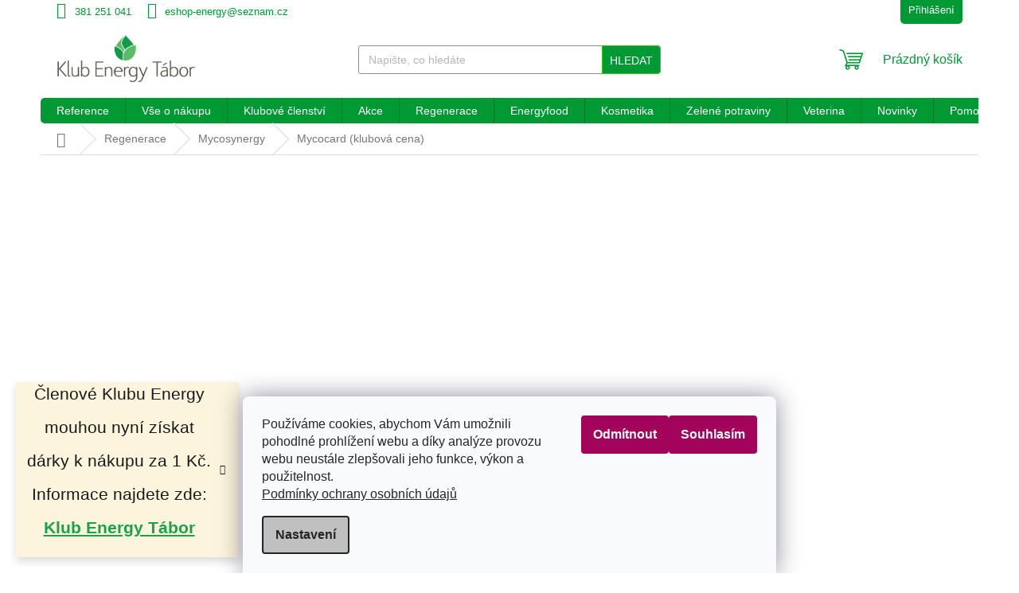

--- FILE ---
content_type: text/html; charset=utf-8
request_url: https://www.energy-tabor.cz/mycocard--klubova-cena/
body_size: 46040
content:
<!doctype html><html lang="cs" dir="ltr" class="header-background-light external-fonts-loaded"><head><meta charset="utf-8" /><meta name="viewport" content="width=device-width,initial-scale=1" /><title>Mycocard (klubová cena) - Klub Energy Tábor</title><link rel="preconnect" href="https://cdn.myshoptet.com" /><link rel="dns-prefetch" href="https://cdn.myshoptet.com" /><link rel="preload" href="https://cdn.myshoptet.com/prj/dist/master/cms/libs/jquery/jquery-1.11.3.min.js" as="script" /><link href="https://cdn.myshoptet.com/prj/dist/master/shop/dist/font-shoptet-11.css.98dac764b411554385c4.css" rel="stylesheet"><script>
dataLayer = [];
dataLayer.push({'shoptet' : {
    "pageType": "productDetail",
    "currency": "CZK",
    "currencyInfo": {
        "decimalSeparator": ",",
        "exchangeRate": 1,
        "priceDecimalPlaces": 2,
        "symbol": "K\u010d",
        "symbolLeft": 0,
        "thousandSeparator": " "
    },
    "language": "cs",
    "projectId": 160529,
    "product": {
        "id": 4035,
        "guid": "e2b85656-eca5-11ec-a204-0cc47a6c9c84",
        "hasVariants": false,
        "codes": [
            {
                "code": 334
            }
        ],
        "code": "334",
        "name": "Mycocard (klubov\u00e1 cena)",
        "appendix": "",
        "weight": "0.3",
        "manufacturer": "Energy",
        "manufacturerGuid": "1EF5332719D0608E984ADA0BA3DED3EE",
        "currentCategory": "Regenerace s Energy | Mycosynergy",
        "currentCategoryGuid": "0f48d5c2-3a91-11ec-a39f-002590dc5efc",
        "defaultCategory": "Regenerace s Energy | Mycosynergy",
        "defaultCategoryGuid": "0f48d5c2-3a91-11ec-a39f-002590dc5efc",
        "currency": "CZK",
        "priceWithVat": 629
    },
    "stocks": [
        {
            "id": "ext",
            "title": "Sklad",
            "isDeliveryPoint": 0,
            "visibleOnEshop": 1
        }
    ],
    "cartInfo": {
        "id": null,
        "freeShipping": false,
        "leftToFreeGift": {
            "formattedPrice": "0 K\u010d",
            "priceLeft": 0
        },
        "freeGift": false,
        "leftToFreeShipping": {
            "priceLeft": 2000,
            "dependOnRegion": 0,
            "formattedPrice": "2 000 K\u010d"
        },
        "discountCoupon": [],
        "getNoBillingShippingPrice": {
            "withoutVat": 0,
            "vat": 0,
            "withVat": 0
        },
        "cartItems": [],
        "taxMode": "ORDINARY"
    },
    "cart": [],
    "customer": {
        "priceRatio": 1,
        "priceListId": 1,
        "groupId": null,
        "registered": false,
        "mainAccount": false
    }
}});
dataLayer.push({'cookie_consent' : {
    "marketing": "denied",
    "analytics": "denied"
}});
document.addEventListener('DOMContentLoaded', function() {
    shoptet.consent.onAccept(function(agreements) {
        if (agreements.length == 0) {
            return;
        }
        dataLayer.push({
            'cookie_consent' : {
                'marketing' : (agreements.includes(shoptet.config.cookiesConsentOptPersonalisation)
                    ? 'granted' : 'denied'),
                'analytics': (agreements.includes(shoptet.config.cookiesConsentOptAnalytics)
                    ? 'granted' : 'denied')
            },
            'event': 'cookie_consent'
        });
    });
});
</script>

<!-- Google Tag Manager -->
<script>(function(w,d,s,l,i){w[l]=w[l]||[];w[l].push({'gtm.start':
new Date().getTime(),event:'gtm.js'});var f=d.getElementsByTagName(s)[0],
j=d.createElement(s),dl=l!='dataLayer'?'&l='+l:'';j.async=true;j.src=
'https://www.googletagmanager.com/gtm.js?id='+i+dl;f.parentNode.insertBefore(j,f);
})(window,document,'script','dataLayer','GTM-5BKRCCR');</script>
<!-- End Google Tag Manager -->

<meta property="og:type" content="website"><meta property="og:site_name" content="energy-tabor.cz"><meta property="og:url" content="https://www.energy-tabor.cz/mycocard--klubova-cena/"><meta property="og:title" content="Mycocard (klubová cena) - Klub Energy Tábor"><meta name="author" content="Klub Energy Tábor"><meta name="web_author" content="Shoptet.cz"><meta name="dcterms.rightsHolder" content="www.energy-tabor.cz"><meta name="robots" content="index,follow"><meta property="og:image" content="https://cdn.myshoptet.com/usr/www.energy-tabor.cz/user/shop/big/4035_mycocard.jpg?63b18e9d"><meta property="og:description" content="Mycocard (klubová cena). Doplněk stravy. Kombinace vzácných hub a bylinných extraktů. Dle TČM náleží k prvku ohně. Ovlivňuje dráhu srdce a tenkého střeva."><meta name="description" content="Mycocard (klubová cena). Doplněk stravy. Kombinace vzácných hub a bylinných extraktů. Dle TČM náleží k prvku ohně. Ovlivňuje dráhu srdce a tenkého střeva."><meta property="product:price:amount" content="629"><meta property="product:price:currency" content="CZK"><style>:root {--color-primary: #009933;--color-primary-h: 140;--color-primary-s: 100%;--color-primary-l: 30%;--color-primary-hover: #8B0000;--color-primary-hover-h: 0;--color-primary-hover-s: 100%;--color-primary-hover-l: 27%;--color-secondary: #009933;--color-secondary-h: 140;--color-secondary-s: 100%;--color-secondary-l: 30%;--color-secondary-hover: #32cb00;--color-secondary-hover-h: 105;--color-secondary-hover-s: 100%;--color-secondary-hover-l: 40%;--color-tertiary: #009933;--color-tertiary-h: 140;--color-tertiary-s: 100%;--color-tertiary-l: 30%;--color-tertiary-hover: #32cb00;--color-tertiary-hover-h: 105;--color-tertiary-hover-s: 100%;--color-tertiary-hover-l: 40%;--color-header-background: #ffffff;--template-font: "sans-serif";--template-headings-font: "sans-serif";--header-background-url: url("[data-uri]");--cookies-notice-background: #F8FAFB;--cookies-notice-color: #252525;--cookies-notice-button-hover: #27263f;--cookies-notice-link-hover: #3b3a5f;--templates-update-management-preview-mode-content: "Náhled aktualizací šablony je aktivní pro váš prohlížeč."}</style>
    
    <link href="https://cdn.myshoptet.com/prj/dist/master/shop/dist/main-11.less.293b18f24efcc54b19af.css" rel="stylesheet" />
                <link href="https://cdn.myshoptet.com/prj/dist/master/shop/dist/mobile-header-v1-11.less.3ec64938f4263d8ed62e.css" rel="stylesheet" />
    
    <script>var shoptet = shoptet || {};</script>
    <script src="https://cdn.myshoptet.com/prj/dist/master/shop/dist/main-3g-header.js.b3b3f48cd33902743054.js"></script>
<!-- User include --><!-- api 426(80) html code header -->
<link rel="stylesheet" href="https://cdn.myshoptet.com/usr/api2.dklab.cz/user/documents/_doplnky/navstivene/160529/8/160529_8.css" type="text/css" /><style> :root { --dklab-lastvisited-background-color: #FFFFFF; } </style>
<!-- api 427(81) html code header -->
<link rel="stylesheet" href="https://cdn.myshoptet.com/usr/api2.dklab.cz/user/documents/_doplnky/instagram/160529/8/160529_8.css" type="text/css" /><style>
        :root {
            --dklab-instagram-header-color: #00008B;  
            --dklab-instagram-header-background: #DDDDDD;  
            --dklab-instagram-font-weight: 700;
            --dklab-instagram-font-size: 180%;
            --dklab-instagram-logoUrl: url(https://cdn.myshoptet.com/usr/api2.dklab.cz/user/documents/_doplnky/instagram/img/logo-duha.png); 
            --dklab-instagram-logo-size-width: 40px;
            --dklab-instagram-logo-size-height: 40px;                        
            --dklab-instagram-hover-content: 0;                        
            --dklab-instagram-padding: 0px;                        
            --dklab-instagram-border-color: #888888;
            
        }
        </style>
<!-- api 608(256) html code header -->
<link rel="stylesheet" href="https://cdn.myshoptet.com/usr/api2.dklab.cz/user/documents/_doplnky/bannery/160529/3474/160529_3474.css" type="text/css" /><style>
        :root {
            --dklab-bannery-b-hp-padding: 15px;
            --dklab-bannery-b-hp-box-padding: 0px;
            --dklab-bannery-b-hp-big-screen: 33.333%;
            --dklab-bannery-b-hp-medium-screen: 33.333%;
            --dklab-bannery-b-hp-small-screen: 33.333%;
            --dklab-bannery-b-hp-tablet-screen: 33.333%;
            --dklab-bannery-b-hp-mobile-screen: 100%;

            --dklab-bannery-i-hp-icon-color: #5CBC64;
            --dklab-bannery-i-hp-color: #149B49;
            --dklab-bannery-i-hp-background: #FFFFFF;            
            
            --dklab-bannery-i-d-icon-color: #5CBC64;
            --dklab-bannery-i-d-color: #149B49;
            --dklab-bannery-i-d-background: #FFFFFF;


            --dklab-bannery-i-hp-w-big-screen: 4;
            --dklab-bannery-i-hp-w-medium-screen: 4;
            --dklab-bannery-i-hp-w-small-screen: 4;
            --dklab-bannery-i-hp-w-tablet-screen: 4;
            --dklab-bannery-i-hp-w-mobile-screen: 2;
            
            --dklab-bannery-i-d-w-big-screen: 4;
            --dklab-bannery-i-d-w-medium-screen: 4;
            --dklab-bannery-i-d-w-small-screen: 4;
            --dklab-bannery-i-d-w-tablet-screen: 4;
            --dklab-bannery-i-d-w-mobile-screen: 2;

        }</style>
<!-- service 427(81) html code header -->
<link rel="stylesheet" href="https://cdn.myshoptet.com/usr/api2.dklab.cz/user/documents/_doplnky/instagram/font/instagramplus.css" type="text/css" />

<!-- service 450(104) html code header -->
<link href="https://cdn.myshoptet.com/usr/252557.myshoptet.com/user/documents/news-box-plus/Classic.css?v12" rel="stylesheet" />
<!-- service 605(253) html code header -->
<link rel="stylesheet" href="https://cdn.myshoptet.com/usr/shoptet.tomashlad.eu/user/documents/extras/notifications-v2/screen.min.css?v=26"/>

<!-- service 608(256) html code header -->
<link rel="stylesheet" href="https://cdn.myshoptet.com/usr/api.dklab.cz/user/documents/fontawesome/css/all.css?v=1.02" type="text/css" />
<!-- service 421(75) html code header -->
<style>
body:not(.template-07):not(.template-09):not(.template-10):not(.template-11):not(.template-12):not(.template-13):not(.template-14) #return-to-top i::before {content: 'a';}
#return-to-top i:before {content: '\e911';}
#return-to-top {
z-index: 99999999;
    position: fixed;
    bottom: 45px;
    right: 20px;
background: rgba(0, 0, 0, 0.7);
    width: 50px;
    height: 50px;
    display: block;
    text-decoration: none;
    -webkit-border-radius: 35px;
    -moz-border-radius: 35px;
    border-radius: 35px;
    display: none;
    -webkit-transition: all 0.3s linear;
    -moz-transition: all 0.3s ease;
    -ms-transition: all 0.3s ease;
    -o-transition: all 0.3s ease;
    transition: all 0.3s ease;
}
#return-to-top i {color: #fff;margin: -10px 0 0 -10px;position: relative;left: 50%;top: 50%;font-size: 19px;-webkit-transition: all 0.3s ease;-moz-transition: all 0.3s ease;-ms-transition: all 0.3s ease;-o-transition: all 0.3s ease;transition: all 0.3s ease;height: 20px;width: 20px;text-align: center;display: block;font-style: normal;}
#return-to-top:hover {
    background: rgba(0, 0, 0, 0.9);
}
#return-to-top:hover i {
    color: #fff;
}
.icon-chevron-up::before {
font-weight: bold;
}
.ordering-process #return-to-top{display: none !important;}
</style>
<!-- service 425(79) html code header -->
<style>
.hodnoceni:before{content: "Jak o nás mluví zákazníci";}
.hodnoceni.svk:before{content: "Ako o nás hovoria zákazníci";}
.hodnoceni.hun:before{content: "Mit mondanak rólunk a felhasználók";}
.hodnoceni.pl:before{content: "Co mówią o nas klienci";}
.hodnoceni.eng:before{content: "Customer reviews";}
.hodnoceni.de:before{content: "Was unsere Kunden über uns denken";}
.hodnoceni.ro:before{content: "Ce spun clienții despre noi";}
.hodnoceni{margin: 20px auto;}
body:not(.paxio-merkur):not(.venus):not(.jupiter) .hodnoceni .vote-wrap {border: 0 !important;width: 24.5%;flex-basis: 25%;padding: 10px 20px !important;display: inline-block;margin: 0;vertical-align: top;}
.multiple-columns-body #content .hodnoceni .vote-wrap {width: 49%;flex-basis: 50%;}
.hodnoceni .votes-wrap {display: block; border: 1px solid #f7f7f7;margin: 0;width: 100%;max-width: none;padding: 10px 0; background: #fff;}
.hodnoceni .vote-wrap:nth-child(n+5){display: none !important;}
.hodnoceni:before{display: block;font-size: 18px;padding: 10px 20px;background: #fcfcfc;}
.sidebar .hodnoceni .vote-pic, .sidebar .hodnoceni .vote-initials{display: block;}
.sidebar .hodnoceni .vote-wrap, #column-l #column-l-in .hodnoceni .vote-wrap {width: 100% !important; display: block;}
.hodnoceni > a{display: block;text-align: right;padding-top: 6px;}
.hodnoceni > a:after{content: "››";display: inline-block;margin-left: 2px;}
.sidebar .hodnoceni:before, #column-l #column-l-in .hodnoceni:before {background: none !important; padding-left: 0 !important;}
.template-10 .hodnoceni{max-width: 952px !important;}
.page-detail .hodnoceni > a{font-size: 14px;}
.page-detail .hodnoceni{margin-bottom: 30px;}
@media screen and (min-width: 992px) and (max-width: 1199px) {
.hodnoceni .vote-rating{display: block;}
.hodnoceni .vote-time{display: block;margin-top: 3px;}
.hodnoceni .vote-delimeter{display: none;}
}
@media screen and (max-width: 991px) {
body:not(.paxio-merkur):not(.venus):not(.jupiter) .hodnoceni .vote-wrap {width: 49%;flex-basis: 50%;}
.multiple-columns-body #content .hodnoceni .vote-wrap {width: 99%;flex-basis: 100%;}
}
@media screen and (max-width: 767px) {
body:not(.paxio-merkur):not(.venus):not(.jupiter) .hodnoceni .vote-wrap {width: 99%;flex-basis: 100%;}
}
.home #main-product .hodnoceni{margin: 0 0 60px 0;}
.hodnoceni .votes-wrap.admin-response{display: none !important;}
.hodnoceni .vote-pic {width: 100px;}
.hodnoceni .vote-delimeter{display: none;}
.hodnoceni .vote-rating{display: block;}
.hodnoceni .vote-time {display: block;margin-top: 5px;}
@media screen and (min-width: 768px){
.template-12 .hodnoceni{max-width: 747px; margin-left: auto; margin-right: auto;}
}
@media screen and (min-width: 992px){
.template-12 .hodnoceni{max-width: 972px;}
}
@media screen and (min-width: 1200px){
.template-12 .hodnoceni{max-width: 1418px;}
}
.template-14 .hodnoceni .vote-initials{margin: 0 auto;}
.vote-pic img::before {display: none;}
.hodnoceni + .hodnoceni {display: none;}
</style>
<!-- service 417(71) html code header -->
<style>
@media screen and (max-width: 767px) {
body.sticky-mobile:not(.paxio-merkur):not(.venus) .dropdown {display: none !important;}
body.sticky-mobile:not(.paxio-merkur):not(.venus) .languagesMenu{right: 98px; position: absolute;}
body.sticky-mobile:not(.paxio-merkur):not(.venus) .languagesMenu .caret{display: none !important;}
body.sticky-mobile:not(.paxio-merkur):not(.venus) .languagesMenu.open .languagesMenu__content {display: block;right: 0;left: auto;}
.template-12 #header .site-name {max-width: 40% !important;}
}
@media screen and (-ms-high-contrast: active), (-ms-high-contrast: none) {
.template-12 #header {position: fixed; width: 100%;}
.template-12 #content-wrapper.content-wrapper{padding-top: 80px;}
}
.sticky-mobile #header-image{display: none;}
@media screen and (max-width: 640px) {
.template-04.sticky-mobile #header-cart{position: fixed;top: 3px;right: 92px;}
.template-04.sticky-mobile #header-cart::before {font-size: 32px;}
.template-04.sticky-mobile #header-cart strong{display: none;}
}
@media screen and (min-width: 641px) {
.dklabGarnet #main-wrapper {overflow: visible !important;}
}
.dklabGarnet.sticky-mobile #logo img {top: 0 !important;}
@media screen and (min-width: 768px){
.top-navigation-bar .site-name {display: none;}
}
/*NOVÁ VERZE MOBILNÍ HLAVIČKY*/
@media screen and (max-width: 767px){
.scrolled-down body:not(.ordering-process):not(.search-window-visible) .top-navigation-bar {transform: none !important;}
.scrolled-down body:not(.ordering-process):not(.search-window-visible) #header .site-name {transform: none !important;}
.scrolled-down body:not(.ordering-process):not(.search-window-visible) #header .cart-count {transform: none !important;}
.scrolled-down #header {transform: none !important;}

body.template-11.mobile-header-version-1:not(.paxio-merkur):not(.venus) .top-navigation-bar .site-name{display: none !important;}
body.template-11.mobile-header-version-1:not(.paxio-merkur):not(.venus) #header .cart-count {top: -39px !important;position: absolute !important;}
.template-11.sticky-mobile.mobile-header-version-1 .responsive-tools > a[data-target="search"] {visibility: visible;}
.template-12.mobile-header-version-1 #header{position: fixed !important;}
.template-09.mobile-header-version-1.sticky-mobile .top-nav .subnav-left {visibility: visible;}
}

/*Disco*/
@media screen and (min-width: 768px){
.template-13:not(.jupiter) #header, .template-14 #header{position: sticky;top: 0;z-index: 8;}
.template-14.search-window-visible #header{z-index: 9999;}
body.navigation-hovered::before {z-index: 7;}
/*
.template-13 .top-navigation-bar{z-index: 10000;}
.template-13 .popup-widget {z-index: 10001;}
*/
.scrolled .template-13 #header, .scrolled .template-14 #header{box-shadow: 0 2px 10px rgba(0,0,0,0.1);}
.search-focused::before{z-index: 8;}
.top-navigation-bar{z-index: 9;position: relative;}
.paxio-merkur.top-navigation-menu-visible #header .search-form .form-control {z-index: 1;}
.paxio-merkur.top-navigation-menu-visible .search-form::before {z-index: 1;}
.scrolled .popup-widget.cart-widget {position: fixed;top: 68px !important;}

/* MERKUR */
.paxio-merkur.sticky-mobile.template-11 #oblibeneBtn{line-height: 70px !important;}
}


/* VENUS */
@media screen and (min-width: 768px){
.venus.sticky-mobile:not(.ordering-process) #header {position: fixed !important;width: 100%;transform: none !important;translate: none !important;box-shadow: 0 2px 10px rgba(0,0,0,0.1);visibility: visible !important;opacity: 1 !important;}
.venus.sticky-mobile:not(.ordering-process) .overall-wrapper{padding-top: 160px;}
.venus.sticky-mobile.type-index:not(.ordering-process) .overall-wrapper{padding-top: 85px;}
.venus.sticky-mobile:not(.ordering-process) #content-wrapper.content-wrapper {padding-top: 0 !important;}
}
@media screen and (max-width: 767px){
.template-14 .top-navigation-bar > .site-name{display: none !important;}
.template-14 #header .header-top .header-top-wrapper .site-name{margin: 0;}
}
/* JUPITER */
@media screen and (max-width: 767px){
.scrolled-down body.jupiter:not(.ordering-process):not(.search-window-visible) #header .site-name {-webkit-transform: translateX(-50%) !important;transform: translateX(-50%) !important;}
}
@media screen and (min-width: 768px){
.jupiter.sticky-header #header::after{display: none;}
.jupiter.sticky-header #header{position: fixed; top: 0; width: 100%;z-index: 99;}
.jupiter.sticky-header.ordering-process #header{position: relative;}
.jupiter.sticky-header .overall-wrapper{padding-top: 182px;}
.jupiter.sticky-header.ordering-process .overall-wrapper{padding-top: 0;}
.jupiter.sticky-header #header .header-top {height: 80px;}
}
</style>
<!-- service 619(267) html code header -->
<link href="https://cdn.myshoptet.com/usr/302565.myshoptet.com/user/documents/addons/cartupsell.min.css?24.11.1" rel="stylesheet">
<!-- service 659(306) html code header -->
<link rel="stylesheet" type="text/css" href="https://cdn.myshoptet.com/usr/fvstudio.myshoptet.com/user/documents/showmore/fv-studio-app-showmore.css?v=21.10.1">

<!-- service 731(376) html code header -->
<link rel="preconnect" href="https://image.pobo.cz/" crossorigin>
<link rel="stylesheet" href="https://image.pobo.cz/assets/fix-header.css?v=10" media="print" onload="this.media='all'">
<script src="https://image.pobo.cz/assets/fix-header.js"></script>


<!-- project html code header -->
<style>
@media (min-width: 768px){
.navigation-in {border-radius:5px;}
.narrow .banners-row {margin-top: 0px;}
}
.menu-helper.visible {border-radius:5px!important;}
.top-nav-button {border-radius:5px!important;}
.btn {border-radius:0 5px 5px 0!important;}
.products>div{border:none!important;}
.product{border:none!important;}
.products-related:after{border:none!important;}
.products-block.products-alternative>div:nth-child(4n), .products-block.products-related>div:nth-child(4n){border:none!important;}
.product .btn{border-radius:5px 5px 5px 5px!important;}
#content{border-radius:5px;}
.sidebar{border-radius:5px;}
body{background-color:#fff!important;}

#content-wrapper{border-radius:5px;margin-top:10px;}
.wide-carousel img{border-radius:5px;}
.in-index .welcome-wrapper{border-radius:5px;border:none!important;}
.welcome hr{display:none;}


.siteCookies__button{background-color:#A3045B;}
.siteCookies__button:hover{background-color:#BF007C;}
.siteCookies__form .js-cookies-settings{background-color:#c0c0c0;}

.flag.flag-discount {background-color: #009933;}


</style>
<style>
.footer-banner .vote-wrap{border:none;}
.welcome h1{border:none;}
.homepage-box.welcome-wrapper {margin-bottom: 0px;}

@media (max-width: 767px){.subcategories.with-image li a .text {font-size:12px!important;line-height:13px;}}

.in-index #content {display: flex!important;flex-direction: column!important;}
.in-index .banners-row {order: 0!important;}
.in-index .welcome-wrapper {order: 1!important;}
.in-index .homepage-products-heading-1 {order: 2!important;}
.in-index .homepage-products-1 {order: 3!important;}
.in-index .homepage-products-heading-9 {order: 4!important;}
.in-index .homepage-products-9 {order:5 !important;}
.in-index .homepage-products-heading-47 {order: 6!important;}
.in-index .homepage-products-47 {order:7 !important;}
.in-index .footer-banners {order: 15!important;padding-bottom:30px;}

.in-index .latest-contribution-wrapper {display:none;}
.in-index .dkLabVisitedProductsBox {display:none;}


h1, h2, h3, h4, h5{color:#009933;}
.h1, .h2, .h3, .h4, .h5, .h6 {color: #009933;}
.subcategories li a{color:#000;}
.subcategories li a:hover{color:#009933;border-color:#009933;}

a.top-nav-button-login{background-color:#009933;color:#fff;padding:10px;}
a.top-nav-button-login:hover{background-color:#32cb00;color:#fff;padding:10px;}
.top-navigation-contacts a{color:#009933;}

.top-navigation-bar{border:none;}

#h1-welcome-nor {font-size: 1.9rem}
#h1-welcome-nor {text-transform: none}

.h2-even-nor, .h2-odd-nor, .h2-even, .h2-odd {text-transform: none}

#column-l-in>div .topic {text-transform: none}

#menu li a {text-transform: none;}

.p-name {text-transform: none}

#column-l-in>div>div a {font-size: 1.05rem;}
#column-l-in .section .topic a, #column-r .section .topic a {text-transform: none}

#top10 ol li span {text-transform: none}
#top10 ol li span {font-size: 0.9rem;}

#poll, #poll li {font-size: 0.9rem;}


.icon-starHalf-before, .icon-starOn-before, .star.half, .star.on {color: #FFFF66;}

.rate-wrap .rate-list.current .rate-bar {background-color: #FFFF66;}


#footer .topic a {text-transform: none}
#footer-in .topic {text-transform: none}
footer .site-name{display:none!important;}
.custom-footer {padding-left: 0px!important;}

</style>
<!-- / úpravy Jan Barbořík WWW.DEVENIO.CZ -->
<!-- /User include --><link rel="shortcut icon" href="/favicon.ico" type="image/x-icon" /><link rel="canonical" href="https://www.energy-tabor.cz/mycocard--klubova-cena/" /><script>!function(){var t={9196:function(){!function(){var t=/\[object (Boolean|Number|String|Function|Array|Date|RegExp)\]/;function r(r){return null==r?String(r):(r=t.exec(Object.prototype.toString.call(Object(r))))?r[1].toLowerCase():"object"}function n(t,r){return Object.prototype.hasOwnProperty.call(Object(t),r)}function e(t){if(!t||"object"!=r(t)||t.nodeType||t==t.window)return!1;try{if(t.constructor&&!n(t,"constructor")&&!n(t.constructor.prototype,"isPrototypeOf"))return!1}catch(t){return!1}for(var e in t);return void 0===e||n(t,e)}function o(t,r,n){this.b=t,this.f=r||function(){},this.d=!1,this.a={},this.c=[],this.e=function(t){return{set:function(r,n){u(c(r,n),t.a)},get:function(r){return t.get(r)}}}(this),i(this,t,!n);var e=t.push,o=this;t.push=function(){var r=[].slice.call(arguments,0),n=e.apply(t,r);return i(o,r),n}}function i(t,n,o){for(t.c.push.apply(t.c,n);!1===t.d&&0<t.c.length;){if("array"==r(n=t.c.shift()))t:{var i=n,a=t.a;if("string"==r(i[0])){for(var f=i[0].split("."),s=f.pop(),p=(i=i.slice(1),0);p<f.length;p++){if(void 0===a[f[p]])break t;a=a[f[p]]}try{a[s].apply(a,i)}catch(t){}}}else if("function"==typeof n)try{n.call(t.e)}catch(t){}else{if(!e(n))continue;for(var l in n)u(c(l,n[l]),t.a)}o||(t.d=!0,t.f(t.a,n),t.d=!1)}}function c(t,r){for(var n={},e=n,o=t.split("."),i=0;i<o.length-1;i++)e=e[o[i]]={};return e[o[o.length-1]]=r,n}function u(t,o){for(var i in t)if(n(t,i)){var c=t[i];"array"==r(c)?("array"==r(o[i])||(o[i]=[]),u(c,o[i])):e(c)?(e(o[i])||(o[i]={}),u(c,o[i])):o[i]=c}}window.DataLayerHelper=o,o.prototype.get=function(t){var r=this.a;t=t.split(".");for(var n=0;n<t.length;n++){if(void 0===r[t[n]])return;r=r[t[n]]}return r},o.prototype.flatten=function(){this.b.splice(0,this.b.length),this.b[0]={},u(this.a,this.b[0])}}()}},r={};function n(e){var o=r[e];if(void 0!==o)return o.exports;var i=r[e]={exports:{}};return t[e](i,i.exports,n),i.exports}n.n=function(t){var r=t&&t.__esModule?function(){return t.default}:function(){return t};return n.d(r,{a:r}),r},n.d=function(t,r){for(var e in r)n.o(r,e)&&!n.o(t,e)&&Object.defineProperty(t,e,{enumerable:!0,get:r[e]})},n.o=function(t,r){return Object.prototype.hasOwnProperty.call(t,r)},function(){"use strict";n(9196)}()}();</script><style>/* custom background */@media (min-width: 992px) {body {background-color: #fff0c9 ;background-position: top center;background-repeat: no-repeat;background-attachment: scroll;}}</style>    <!-- Global site tag (gtag.js) - Google Analytics -->
    <script async src="https://www.googletagmanager.com/gtag/js?id=G-2BM47BDTN3"></script>
    <script>
        
        window.dataLayer = window.dataLayer || [];
        function gtag(){dataLayer.push(arguments);}
        

                    console.debug('default consent data');

            gtag('consent', 'default', {"ad_storage":"denied","analytics_storage":"denied","ad_user_data":"denied","ad_personalization":"denied","wait_for_update":500});
            dataLayer.push({
                'event': 'default_consent'
            });
        
        gtag('js', new Date());

        
                gtag('config', 'G-2BM47BDTN3', {"groups":"GA4","send_page_view":false,"content_group":"productDetail","currency":"CZK","page_language":"cs"});
        
        
        
        
        
        
                    gtag('event', 'page_view', {"send_to":"GA4","page_language":"cs","content_group":"productDetail","currency":"CZK"});
        
                gtag('set', 'currency', 'CZK');

        gtag('event', 'view_item', {
            "send_to": "UA",
            "items": [
                {
                    "id": "334",
                    "name": "Mycocard (klubov\u00e1 cena)",
                    "category": "Regenerace s Energy \/ Mycosynergy",
                                        "brand": "Energy",
                                                            "price": 561.61
                }
            ]
        });
        
        
        
        
        
                    gtag('event', 'view_item', {"send_to":"GA4","page_language":"cs","content_group":"productDetail","value":561.61000000000001,"currency":"CZK","items":[{"item_id":"334","item_name":"Mycocard (klubov\u00e1 cena)","item_brand":"Energy","item_category":"Regenerace s Energy","item_category2":"Mycosynergy","price":561.61000000000001,"quantity":1,"index":0}]});
        
        
        
        
        
        
        
        document.addEventListener('DOMContentLoaded', function() {
            if (typeof shoptet.tracking !== 'undefined') {
                for (var id in shoptet.tracking.bannersList) {
                    gtag('event', 'view_promotion', {
                        "send_to": "UA",
                        "promotions": [
                            {
                                "id": shoptet.tracking.bannersList[id].id,
                                "name": shoptet.tracking.bannersList[id].name,
                                "position": shoptet.tracking.bannersList[id].position
                            }
                        ]
                    });
                }
            }

            shoptet.consent.onAccept(function(agreements) {
                if (agreements.length !== 0) {
                    console.debug('gtag consent accept');
                    var gtagConsentPayload =  {
                        'ad_storage': agreements.includes(shoptet.config.cookiesConsentOptPersonalisation)
                            ? 'granted' : 'denied',
                        'analytics_storage': agreements.includes(shoptet.config.cookiesConsentOptAnalytics)
                            ? 'granted' : 'denied',
                                                                                                'ad_user_data': agreements.includes(shoptet.config.cookiesConsentOptPersonalisation)
                            ? 'granted' : 'denied',
                        'ad_personalization': agreements.includes(shoptet.config.cookiesConsentOptPersonalisation)
                            ? 'granted' : 'denied',
                        };
                    console.debug('update consent data', gtagConsentPayload);
                    gtag('consent', 'update', gtagConsentPayload);
                    dataLayer.push(
                        { 'event': 'update_consent' }
                    );
                }
            });
        });
    </script>
</head><body class="desktop id-2050 in-mycosynergy template-11 type-product type-detail multiple-columns-body columns-3 ums_a11y_category_page--off ums_discussion_rating_forms--off ums_a11y_pagination--on mobile-header-version-1"><noscript>
    <style>
        #header {
            padding-top: 0;
            position: relative !important;
            top: 0;
        }
        .header-navigation {
            position: relative !important;
        }
        .overall-wrapper {
            margin: 0 !important;
        }
        body:not(.ready) {
            visibility: visible !important;
        }
    </style>
    <div class="no-javascript">
        <div class="no-javascript__title">Musíte změnit nastavení vašeho prohlížeče</div>
        <div class="no-javascript__text">Podívejte se na: <a href="https://www.google.com/support/bin/answer.py?answer=23852">Jak povolit JavaScript ve vašem prohlížeči</a>.</div>
        <div class="no-javascript__text">Pokud používáte software na blokování reklam, může být nutné povolit JavaScript z této stránky.</div>
        <div class="no-javascript__text">Děkujeme.</div>
    </div>
</noscript>

        <div id="fb-root"></div>
        <script>
            window.fbAsyncInit = function() {
                FB.init({
//                    appId            : 'your-app-id',
                    autoLogAppEvents : true,
                    xfbml            : true,
                    version          : 'v19.0'
                });
            };
        </script>
        <script async defer crossorigin="anonymous" src="https://connect.facebook.net/cs_CZ/sdk.js"></script>
<!-- Google Tag Manager (noscript) -->
<noscript><iframe src="https://www.googletagmanager.com/ns.html?id=GTM-5BKRCCR"
height="0" width="0" style="display:none;visibility:hidden"></iframe></noscript>
<!-- End Google Tag Manager (noscript) -->

    <div class="siteCookies siteCookies--bottom siteCookies--light js-siteCookies" role="dialog" data-testid="cookiesPopup" data-nosnippet>
        <div class="siteCookies__form">
            <div class="siteCookies__content">
                <div class="siteCookies__text">
                    Používáme cookies, abychom Vám umožnili pohodlné prohlížení webu a díky analýze provozu webu neustále zlepšovali jeho funkce, výkon a použitelnost.<br /><a href="/podminky-ochrany-osobnich-udaju/" title="Podmínky ochrany osobních údajů">Podmínky ochrany osobních údajů</a>
                </div>
                <p class="siteCookies__links">
                    <button class="siteCookies__link js-cookies-settings" aria-label="Nastavení cookies" data-testid="cookiesSettings">Nastavení</button>
                </p>
            </div>
            <div class="siteCookies__buttonWrap">
                                    <button class="siteCookies__button js-cookiesConsentSubmit" value="reject" aria-label="Odmítnout cookies" data-testid="buttonCookiesReject">Odmítnout</button>
                                <button class="siteCookies__button js-cookiesConsentSubmit" value="all" aria-label="Přijmout cookies" data-testid="buttonCookiesAccept">Souhlasím</button>
            </div>
        </div>
        <script>
            document.addEventListener("DOMContentLoaded", () => {
                const siteCookies = document.querySelector('.js-siteCookies');
                document.addEventListener("scroll", shoptet.common.throttle(() => {
                    const st = document.documentElement.scrollTop;
                    if (st > 1) {
                        siteCookies.classList.add('siteCookies--scrolled');
                    } else {
                        siteCookies.classList.remove('siteCookies--scrolled');
                    }
                }, 100));
            });
        </script>
    </div>
<a href="#content" class="skip-link sr-only">Přejít na obsah</a><div class="overall-wrapper"><div class="site-msg information"><div class="container"><div class="text"><p style="text-align: center;"><span style="font-size: 16pt;">Členové Klubu Energy</span></p>
<p style="text-align: center;"><span style="font-size: 16pt;">mouhou nyní získat</span></p>
<p style="text-align: center;"><span style="font-size: 16pt;">dárky k nákupu za 1 Kč.</span></p>
<p style="text-align: center;"><span style="font-size: 16pt;">Informace najdete zde:</span></p>
<p style="text-align: center;"><span style="font-size: 12pt;"><strong><a href="/" title="Klub Energy Tábor"><span style="font-size: 16pt;">Klub Energy Tábor</span></a></strong></span></p></div><div class="close js-close-information-msg"></div></div></div><div class="user-action"><div class="container"><div class="user-action-in"><div class="user-action-login popup-widget login-widget"><div class="popup-widget-inner"><h2>Přihlášení k vašemu účtu</h2><div id="customerLogin"><form action="/action/Customer/Login/" method="post" id="formLoginIncluded" class="csrf-enabled" data-testid="formLogin"><input type="hidden" name="referer" value="" /><div class="form-group"><div class="input-wrapper email js-validated-element-wrapper no-label"><input type="email" name="email" class="form-control" placeholder="E-mailová adresa (např. jan@novak.cz)" data-testid="inputEmail" autocomplete="email" required /></div></div><div class="form-group"><div class="input-wrapper password js-validated-element-wrapper no-label"><input type="password" name="password" class="form-control" placeholder="Heslo" data-testid="inputPassword" autocomplete="current-password" required /><span class="no-display">Nemůžete vyplnit toto pole</span><input type="text" name="surname" value="" class="no-display" /></div></div><div class="form-group"><div class="login-wrapper"><button type="submit" class="btn btn-secondary btn-text btn-login" data-testid="buttonSubmit">Přihlásit se</button><div class="password-helper"><a href="/registrace/" data-testid="signup" rel="nofollow">Nová registrace</a><a href="/klient/zapomenute-heslo/" rel="nofollow">Zapomenuté heslo</a></div></div></div></form>
</div></div></div>
    <div id="cart-widget" class="user-action-cart popup-widget cart-widget loader-wrapper" data-testid="popupCartWidget" role="dialog" aria-hidden="true"><div class="popup-widget-inner cart-widget-inner place-cart-here"><div class="loader-overlay"><div class="loader"></div></div></div><div class="cart-widget-button"><a href="/kosik/" class="btn btn-conversion" id="continue-order-button" rel="nofollow" data-testid="buttonNextStep">Pokračovat do košíku</a></div></div></div>
</div></div><div class="top-navigation-bar" data-testid="topNavigationBar">

    <div class="container">

        <div class="top-navigation-contacts">
            <strong>Zákaznická podpora:</strong><a href="tel:381251041" class="project-phone" aria-label="Zavolat na 381251041" data-testid="contactboxPhone"><span>381 251 041</span></a><a href="mailto:eshop-energy@seznam.cz" class="project-email" data-testid="contactboxEmail"><span>eshop-energy@seznam.cz</span></a>        </div>

                
        <div class="top-navigation-tools">
            <div class="responsive-tools">
                <a href="#" class="toggle-window" data-target="search" aria-label="Hledat" data-testid="linkSearchIcon"></a>
                                                            <a href="#" class="toggle-window" data-target="login"></a>
                                                    <a href="#" class="toggle-window" data-target="navigation" aria-label="Menu" data-testid="hamburgerMenu"></a>
            </div>
                        <a href="/login/?backTo=%2Fmycocard--klubova-cena%2F" class="top-nav-button top-nav-button-login primary login toggle-window" data-target="login" data-testid="signin" rel="nofollow"><span>Přihlášení</span></a>        </div>

    </div>

</div>
<header id="header"><div class="container navigation-wrapper">
    <div class="header-top">
        <div class="site-name-wrapper">
            <div class="site-name"><a href="/" data-testid="linkWebsiteLogo"><img src="https://cdn.myshoptet.com/usr/www.energy-tabor.cz/user/logos/logo_eshop_klub_energy_tabor.png" alt="Klub Energy Tábor" fetchpriority="low" /></a></div>        </div>
        <div class="search" itemscope itemtype="https://schema.org/WebSite">
            <meta itemprop="headline" content="Mycosynergy"/><meta itemprop="url" content="https://www.energy-tabor.cz"/><meta itemprop="text" content="Mycocard (klubová cena). Doplněk stravy. Kombinace vzácných hub a bylinných extraktů. Dle TČM náleží k prvku ohně. Ovlivňuje dráhu srdce a tenkého střeva."/>            <form action="/action/ProductSearch/prepareString/" method="post"
    id="formSearchForm" class="search-form compact-form js-search-main"
    itemprop="potentialAction" itemscope itemtype="https://schema.org/SearchAction" data-testid="searchForm">
    <fieldset>
        <meta itemprop="target"
            content="https://www.energy-tabor.cz/vyhledavani/?string={string}"/>
        <input type="hidden" name="language" value="cs"/>
        
            
<input
    type="search"
    name="string"
        class="query-input form-control search-input js-search-input"
    placeholder="Napište, co hledáte"
    autocomplete="off"
    required
    itemprop="query-input"
    aria-label="Hledat"
    data-testid="searchInput"
>
            <button type="submit" class="btn btn-default" data-testid="searchBtn">Hledat</button>
        
    </fieldset>
</form>
        </div>
        <div class="navigation-buttons">
                
    <a href="/kosik/" class="btn btn-icon toggle-window cart-count" data-target="cart" data-hover="true" data-redirect="true" data-testid="headerCart" rel="nofollow" aria-haspopup="dialog" aria-expanded="false" aria-controls="cart-widget">
        
                <span class="sr-only">Nákupní košík</span>
        
            <span class="cart-price visible-lg-inline-block" data-testid="headerCartPrice">
                                    Prázdný košík                            </span>
        
    
            </a>
        </div>
    </div>
    <nav id="navigation" aria-label="Hlavní menu" data-collapsible="true"><div class="navigation-in menu"><ul class="menu-level-1" role="menubar" data-testid="headerMenuItems"><li class="menu-item-1392" role="none"><a href="/reference/" data-testid="headerMenuItem" role="menuitem" aria-expanded="false"><b>Reference</b></a></li>
<li class="menu-item-1536" role="none"><a href="/vse-o-nakupu/" data-testid="headerMenuItem" role="menuitem" aria-expanded="false"><b>Vše o nákupu</b></a></li>
<li class="menu-item-1395" role="none"><a href="/klubove-clenstvi/" data-testid="headerMenuItem" role="menuitem" aria-expanded="false"><b>Klubové členství</b></a></li>
<li class="menu-item-1401 ext" role="none"><a href="/akce-klubu-energy-tabor/" data-testid="headerMenuItem" role="menuitem" aria-haspopup="true" aria-expanded="false"><b>Akce</b><span class="submenu-arrow"></span></a><ul class="menu-level-2" aria-label="Akce" tabindex="-1" role="menu"><li class="menu-item-1413" role="none"><a href="/akce-mesice/" class="menu-image" data-testid="headerMenuItem" tabindex="-1" aria-hidden="true"><img src="data:image/svg+xml,%3Csvg%20width%3D%22140%22%20height%3D%22100%22%20xmlns%3D%22http%3A%2F%2Fwww.w3.org%2F2000%2Fsvg%22%3E%3C%2Fsvg%3E" alt="" aria-hidden="true" width="140" height="100"  data-src="https://cdn.myshoptet.com/usr/www.energy-tabor.cz/user/categories/thumb/akce_mesice.jpg" fetchpriority="low" /></a><div><a href="/akce-mesice/" data-testid="headerMenuItem" role="menuitem"><span>Akce měsíce</span></a>
                        </div></li><li class="menu-item-1179" role="none"><a href="/zdrava-a-silna-imunita/" class="menu-image" data-testid="headerMenuItem" tabindex="-1" aria-hidden="true"><img src="data:image/svg+xml,%3Csvg%20width%3D%22140%22%20height%3D%22100%22%20xmlns%3D%22http%3A%2F%2Fwww.w3.org%2F2000%2Fsvg%22%3E%3C%2Fsvg%3E" alt="" aria-hidden="true" width="140" height="100"  data-src="https://cdn.myshoptet.com/usr/www.energy-tabor.cz/user/categories/thumb/kategorie_sezonni_akce.jpg" fetchpriority="low" /></a><div><a href="/zdrava-a-silna-imunita/" data-testid="headerMenuItem" role="menuitem"><span>Zdravá a silná imunita</span></a>
                        </div></li><li class="menu-item-1404" role="none"><a href="/veterinarni-produkty-v-akci-a-vyhodne-veterinarni-sety/" class="menu-image" data-testid="headerMenuItem" tabindex="-1" aria-hidden="true"><img src="data:image/svg+xml,%3Csvg%20width%3D%22140%22%20height%3D%22100%22%20xmlns%3D%22http%3A%2F%2Fwww.w3.org%2F2000%2Fsvg%22%3E%3C%2Fsvg%3E" alt="" aria-hidden="true" width="140" height="100"  data-src="https://cdn.myshoptet.com/usr/www.energy-tabor.cz/user/categories/thumb/akce_mesice_veterina.jpg" fetchpriority="low" /></a><div><a href="/veterinarni-produkty-v-akci-a-vyhodne-veterinarni-sety/" data-testid="headerMenuItem" role="menuitem"><span>Akce veterina</span></a>
                        </div></li></ul></li>
<li class="menu-item-1503 ext" role="none"><a href="/regenerace-s-energy/" data-testid="headerMenuItem" role="menuitem" aria-haspopup="true" aria-expanded="false"><b>Regenerace</b><span class="submenu-arrow"></span></a><ul class="menu-level-2" aria-label="Regenerace" tabindex="-1" role="menu"><li class="menu-item-1410" role="none"><a href="/bylinne-koncentraty-a-jejich-kombinace-s-kremy/" class="menu-image" data-testid="headerMenuItem" tabindex="-1" aria-hidden="true"><img src="data:image/svg+xml,%3Csvg%20width%3D%22140%22%20height%3D%22100%22%20xmlns%3D%22http%3A%2F%2Fwww.w3.org%2F2000%2Fsvg%22%3E%3C%2Fsvg%3E" alt="" aria-hidden="true" width="140" height="100"  data-src="https://cdn.myshoptet.com/usr/www.energy-tabor.cz/user/categories/thumb/gynex_cytovital_kategorie.jpg" fetchpriority="low" /></a><div><a href="/bylinne-koncentraty-a-jejich-kombinace-s-kremy/" data-testid="headerMenuItem" role="menuitem"><span>Bylinné koncentráty a jejich kombinace s krémy</span></a>
                        </div></li><li class="menu-item-1491" role="none"><a href="/cistus-complex--relaxin--king-kong-a-stimaral/" class="menu-image" data-testid="headerMenuItem" tabindex="-1" aria-hidden="true"><img src="data:image/svg+xml,%3Csvg%20width%3D%22140%22%20height%3D%22100%22%20xmlns%3D%22http%3A%2F%2Fwww.w3.org%2F2000%2Fsvg%22%3E%3C%2Fsvg%3E" alt="" aria-hidden="true" width="140" height="100"  data-src="https://cdn.myshoptet.com/usr/www.energy-tabor.cz/user/categories/thumb/cistus_complex_king_kong_kategorie.jpg" fetchpriority="low" /></a><div><a href="/cistus-complex--relaxin--king-kong-a-stimaral/" data-testid="headerMenuItem" role="menuitem"><span>Ocusan, Relaxin, King Kong, Stimaral a Cistur complex</span></a>
                        </div></li><li class="menu-item-1416" role="none"><a href="/jednodruhove-bylinne-koncentraty-a-caje/" class="menu-image" data-testid="headerMenuItem" tabindex="-1" aria-hidden="true"><img src="data:image/svg+xml,%3Csvg%20width%3D%22140%22%20height%3D%22100%22%20xmlns%3D%22http%3A%2F%2Fwww.w3.org%2F2000%2Fsvg%22%3E%3C%2Fsvg%3E" alt="" aria-hidden="true" width="140" height="100"  data-src="https://cdn.myshoptet.com/usr/www.energy-tabor.cz/user/categories/thumb/tribulus_forte_annona_kategorie.jpg" fetchpriority="low" /></a><div><a href="/jednodruhove-bylinne-koncentraty-a-caje/" data-testid="headerMenuItem" role="menuitem"><span>Jednodruhové bylinné koncentráty a čaje Energy</span></a>
                        </div></li><li class="menu-item-1419" role="none"><a href="/regeneracni-bylinne-kremy/" class="menu-image" data-testid="headerMenuItem" tabindex="-1" aria-hidden="true"><img src="data:image/svg+xml,%3Csvg%20width%3D%22140%22%20height%3D%22100%22%20xmlns%3D%22http%3A%2F%2Fwww.w3.org%2F2000%2Fsvg%22%3E%3C%2Fsvg%3E" alt="" aria-hidden="true" width="140" height="100"  data-src="https://cdn.myshoptet.com/usr/www.energy-tabor.cz/user/categories/thumb/droserin_xxl_artrin_professional_kategorie.jpg" fetchpriority="low" /></a><div><a href="/regeneracni-bylinne-kremy/" data-testid="headerMenuItem" role="menuitem"><span>Regenerační bylinné krémy</span></a>
                        </div></li><li class="menu-item-1422" role="none"><a href="/produkty-rady-grepofit-a-cytosan/" class="menu-image" data-testid="headerMenuItem" tabindex="-1" aria-hidden="true"><img src="data:image/svg+xml,%3Csvg%20width%3D%22140%22%20height%3D%22100%22%20xmlns%3D%22http%3A%2F%2Fwww.w3.org%2F2000%2Fsvg%22%3E%3C%2Fsvg%3E" alt="" aria-hidden="true" width="140" height="100"  data-src="https://cdn.myshoptet.com/usr/www.energy-tabor.cz/user/categories/thumb/grepofit_cytosan_kategorie.jpg" fetchpriority="low" /></a><div><a href="/produkty-rady-grepofit-a-cytosan/" data-testid="headerMenuItem" role="menuitem"><span>Produkty řady Grepofit a Cytosan</span></a>
                        </div></li><li class="menu-item-1425" role="none"><a href="/dalsi-stravni-doplnky-a-unikatni-prirodni-zdroje/" class="menu-image" data-testid="headerMenuItem" tabindex="-1" aria-hidden="true"><img src="data:image/svg+xml,%3Csvg%20width%3D%22140%22%20height%3D%22100%22%20xmlns%3D%22http%3A%2F%2Fwww.w3.org%2F2000%2Fsvg%22%3E%3C%2Fsvg%3E" alt="" aria-hidden="true" width="140" height="100"  data-src="https://cdn.myshoptet.com/usr/www.energy-tabor.cz/user/categories/thumb/drags_imun_skeletin_kategorie.jpg" fetchpriority="low" /></a><div><a href="/dalsi-stravni-doplnky-a-unikatni-prirodni-zdroje/" data-testid="headerMenuItem" role="menuitem"><span>Další stravní doplňky a unikátní přírodní zdroje</span></a>
                        </div></li><li class="menu-item-2050 active" role="none"><a href="/mycosynergy/" class="menu-image" data-testid="headerMenuItem" tabindex="-1" aria-hidden="true"><img src="data:image/svg+xml,%3Csvg%20width%3D%22140%22%20height%3D%22100%22%20xmlns%3D%22http%3A%2F%2Fwww.w3.org%2F2000%2Fsvg%22%3E%3C%2Fsvg%3E" alt="" aria-hidden="true" width="140" height="100"  data-src="https://cdn.myshoptet.com/usr/www.energy-tabor.cz/user/categories/thumb/kategorie_mycosynergy.jpg" fetchpriority="low" /></a><div><a href="/mycosynergy/" data-testid="headerMenuItem" role="menuitem"><span>Mycosynergy</span></a>
                        </div></li><li class="menu-item-1643" role="none"><a href="/terapeuticke-napoje/" class="menu-image" data-testid="headerMenuItem" tabindex="-1" aria-hidden="true"><img src="data:image/svg+xml,%3Csvg%20width%3D%22140%22%20height%3D%22100%22%20xmlns%3D%22http%3A%2F%2Fwww.w3.org%2F2000%2Fsvg%22%3E%3C%2Fsvg%3E" alt="" aria-hidden="true" width="140" height="100"  data-src="https://cdn.myshoptet.com/usr/www.energy-tabor.cz/user/categories/thumb/kategorie_terapeuticke_napoje.jpg" fetchpriority="low" /></a><div><a href="/terapeuticke-napoje/" data-testid="headerMenuItem" role="menuitem"><span>Terapeutické nápoje</span></a>
                        </div></li><li class="menu-item-1509" role="none"><a href="/audiron--spiron--three-kings-a-tich-a-tack/" class="menu-image" data-testid="headerMenuItem" tabindex="-1" aria-hidden="true"><img src="data:image/svg+xml,%3Csvg%20width%3D%22140%22%20height%3D%22100%22%20xmlns%3D%22http%3A%2F%2Fwww.w3.org%2F2000%2Fsvg%22%3E%3C%2Fsvg%3E" alt="" aria-hidden="true" width="140" height="100"  data-src="https://cdn.myshoptet.com/usr/www.energy-tabor.cz/user/categories/thumb/audiron_spiron_kategorie.jpg" fetchpriority="low" /></a><div><a href="/audiron--spiron--three-kings-a-tich-a-tack/" data-testid="headerMenuItem" role="menuitem"><span>Audiron, Spiron, Three kings a Tick-a-tack</span></a>
                        </div></li><li class="menu-item-1637" role="none"><a href="/aromaterapie/" class="menu-image" data-testid="headerMenuItem" tabindex="-1" aria-hidden="true"><img src="data:image/svg+xml,%3Csvg%20width%3D%22140%22%20height%3D%22100%22%20xmlns%3D%22http%3A%2F%2Fwww.w3.org%2F2000%2Fsvg%22%3E%3C%2Fsvg%3E" alt="" aria-hidden="true" width="140" height="100"  data-src="https://cdn.myshoptet.com/usr/www.energy-tabor.cz/user/categories/thumb/kategorie_aromaterapie.jpg" fetchpriority="low" /></a><div><a href="/aromaterapie/" data-testid="headerMenuItem" role="menuitem"><span>Aromaterapie</span></a>
                        </div></li></ul></li>
<li class="menu-item-2178" role="none"><a href="/energyfood/" data-testid="headerMenuItem" role="menuitem" aria-expanded="false"><b>Energyfood</b></a></li>
<li class="menu-item-1512 ext" role="none"><a href="/prirodni-kosmetika-energy/" data-testid="headerMenuItem" role="menuitem" aria-haspopup="true" aria-expanded="false"><b>Kosmetika</b><span class="submenu-arrow"></span></a><ul class="menu-level-2" aria-label="Kosmetika" tabindex="-1" role="menu"><li class="menu-item-1515" role="none"><a href="/kosmetika-beauty-energy/" class="menu-image" data-testid="headerMenuItem" tabindex="-1" aria-hidden="true"><img src="data:image/svg+xml,%3Csvg%20width%3D%22140%22%20height%3D%22100%22%20xmlns%3D%22http%3A%2F%2Fwww.w3.org%2F2000%2Fsvg%22%3E%3C%2Fsvg%3E" alt="" aria-hidden="true" width="140" height="100"  data-src="https://cdn.myshoptet.com/usr/www.energy-tabor.cz/user/categories/thumb/argan_oil_ruticelit_renove_kategorie.jpg" fetchpriority="low" /></a><div><a href="/kosmetika-beauty-energy/" data-testid="headerMenuItem" role="menuitem"><span>Kosmetika Energy Beauty</span></a>
                        </div></li><li class="menu-item-1518" role="none"><a href="/pestici-kosmetika-a-zubni-pasty/" class="menu-image" data-testid="headerMenuItem" tabindex="-1" aria-hidden="true"><img src="data:image/svg+xml,%3Csvg%20width%3D%22140%22%20height%3D%22100%22%20xmlns%3D%22http%3A%2F%2Fwww.w3.org%2F2000%2Fsvg%22%3E%3C%2Fsvg%3E" alt="" aria-hidden="true" width="140" height="100"  data-src="https://cdn.myshoptet.com/usr/www.energy-tabor.cz/user/categories/thumb/caralotion_balsamio_kategorie.jpg" fetchpriority="low" /></a><div><a href="/pestici-kosmetika-a-zubni-pasty/" data-testid="headerMenuItem" role="menuitem"><span>Pěstící kosmetika a zubní pasty</span></a>
                        </div></li><li class="menu-item-1521" role="none"><a href="/koupele-a-mydla/" class="menu-image" data-testid="headerMenuItem" tabindex="-1" aria-hidden="true"><img src="data:image/svg+xml,%3Csvg%20width%3D%22140%22%20height%3D%22100%22%20xmlns%3D%22http%3A%2F%2Fwww.w3.org%2F2000%2Fsvg%22%3E%3C%2Fsvg%3E" alt="" aria-hidden="true" width="140" height="100"  data-src="https://cdn.myshoptet.com/usr/www.energy-tabor.cz/user/categories/thumb/kategorie_koupele_mydla.jpg" fetchpriority="low" /></a><div><a href="/koupele-a-mydla/" data-testid="headerMenuItem" role="menuitem"><span>Koupele a mýdla</span></a>
                        </div></li><li class="menu-item-1524" role="none"><a href="/sampony-a-kondicioner-nutritive-balsam/" class="menu-image" data-testid="headerMenuItem" tabindex="-1" aria-hidden="true"><img src="data:image/svg+xml,%3Csvg%20width%3D%22140%22%20height%3D%22100%22%20xmlns%3D%22http%3A%2F%2Fwww.w3.org%2F2000%2Fsvg%22%3E%3C%2Fsvg%3E" alt="" aria-hidden="true" width="140" height="100"  data-src="https://cdn.myshoptet.com/usr/www.energy-tabor.cz/user/categories/thumb/sampon_protektin_nutritive_balsam_kategorie.jpg" fetchpriority="low" /></a><div><a href="/sampony-a-kondicioner-nutritive-balsam/" data-testid="headerMenuItem" role="menuitem"><span>Šampony a kondicionér Nutritive Balsam</span></a>
                        </div></li></ul></li>
<li class="menu-item-1389 ext" role="none"><a href="/zelene-potraviny/" data-testid="headerMenuItem" role="menuitem" aria-haspopup="true" aria-expanded="false"><b>Zelené potraviny</b><span class="submenu-arrow"></span></a><ul class="menu-level-2" aria-label="Zelené potraviny" tabindex="-1" role="menu"><li class="menu-item-1461" role="none"><a href="/organic-sea-berry-powder-vyhodne-sety/" class="menu-image" data-testid="headerMenuItem" tabindex="-1" aria-hidden="true"><img src="data:image/svg+xml,%3Csvg%20width%3D%22140%22%20height%3D%22100%22%20xmlns%3D%22http%3A%2F%2Fwww.w3.org%2F2000%2Fsvg%22%3E%3C%2Fsvg%3E" alt="" aria-hidden="true" width="140" height="100"  data-src="https://cdn.myshoptet.com/usr/www.energy-tabor.cz/user/categories/thumb/sea_berry_2_kategorie.jpg" fetchpriority="low" /></a><div><a href="/organic-sea-berry-powder-vyhodne-sety/" data-testid="headerMenuItem" role="menuitem"><span>Sea Berry prášek výhodné sety</span></a>
                        </div></li><li class="menu-item-1476" role="none"><a href="/organic-goji-powder-vyhodne-sety/" class="menu-image" data-testid="headerMenuItem" tabindex="-1" aria-hidden="true"><img src="data:image/svg+xml,%3Csvg%20width%3D%22140%22%20height%3D%22100%22%20xmlns%3D%22http%3A%2F%2Fwww.w3.org%2F2000%2Fsvg%22%3E%3C%2Fsvg%3E" alt="" aria-hidden="true" width="140" height="100"  data-src="https://cdn.myshoptet.com/usr/www.energy-tabor.cz/user/categories/thumb/goji_2_kategorie.jpg" fetchpriority="low" /></a><div><a href="/organic-goji-powder-vyhodne-sety/" data-testid="headerMenuItem" role="menuitem"><span>Goji prášek výhodné sety</span></a>
                        </div></li><li class="menu-item-1485" role="none"><a href="/acai-pure-powder-vyhodne-sety/" class="menu-image" data-testid="headerMenuItem" tabindex="-1" aria-hidden="true"><img src="data:image/svg+xml,%3Csvg%20width%3D%22140%22%20height%3D%22100%22%20xmlns%3D%22http%3A%2F%2Fwww.w3.org%2F2000%2Fsvg%22%3E%3C%2Fsvg%3E" alt="" aria-hidden="true" width="140" height="100"  data-src="https://cdn.myshoptet.com/usr/www.energy-tabor.cz/user/categories/thumb/acai_2_kategorie.jpg" fetchpriority="low" /></a><div><a href="/acai-pure-powder-vyhodne-sety/" data-testid="headerMenuItem" role="menuitem"><span>Acai prášek výhodné sety</span></a>
                        </div></li><li class="menu-item-1464" role="none"><a href="/organic-matcha-powder-vyhodne-sety/" class="menu-image" data-testid="headerMenuItem" tabindex="-1" aria-hidden="true"><img src="data:image/svg+xml,%3Csvg%20width%3D%22140%22%20height%3D%22100%22%20xmlns%3D%22http%3A%2F%2Fwww.w3.org%2F2000%2Fsvg%22%3E%3C%2Fsvg%3E" alt="" aria-hidden="true" width="140" height="100"  data-src="https://cdn.myshoptet.com/usr/www.energy-tabor.cz/user/categories/thumb/matcha_2_kategorie.jpg" fetchpriority="low" /></a><div><a href="/organic-matcha-powder-vyhodne-sety/" data-testid="headerMenuItem" role="menuitem"><span>Matcha prášek výhodné sety</span></a>
                        </div></li><li class="menu-item-1482" role="none"><a href="/organic-barley-juice-powder-vyhodne-sety/" class="menu-image" data-testid="headerMenuItem" tabindex="-1" aria-hidden="true"><img src="data:image/svg+xml,%3Csvg%20width%3D%22140%22%20height%3D%22100%22%20xmlns%3D%22http%3A%2F%2Fwww.w3.org%2F2000%2Fsvg%22%3E%3C%2Fsvg%3E" alt="" aria-hidden="true" width="140" height="100"  data-src="https://cdn.myshoptet.com/usr/www.energy-tabor.cz/user/categories/thumb/barley_powder_2_kategorie.jpg" fetchpriority="low" /></a><div><a href="/organic-barley-juice-powder-vyhodne-sety/" data-testid="headerMenuItem" role="menuitem"><span>Barley Juice prášek výhodné sety</span></a>
                        </div></li><li class="menu-item-1455" role="none"><a href="/raw-ambrosia-pieces-vyhodne-sety/" class="menu-image" data-testid="headerMenuItem" tabindex="-1" aria-hidden="true"><img src="data:image/svg+xml,%3Csvg%20width%3D%22140%22%20height%3D%22100%22%20xmlns%3D%22http%3A%2F%2Fwww.w3.org%2F2000%2Fsvg%22%3E%3C%2Fsvg%3E" alt="" aria-hidden="true" width="140" height="100"  data-src="https://cdn.myshoptet.com/usr/www.energy-tabor.cz/user/categories/thumb/ambrosia_2_kategorie.jpg" fetchpriority="low" /></a><div><a href="/raw-ambrosia-pieces-vyhodne-sety/" data-testid="headerMenuItem" role="menuitem"><span>Ambrosia kousky výhodné sety</span></a>
                        </div></li><li class="menu-item-1452" role="none"><a href="/spirulina-barley-tabs-vyhodne-sety/" class="menu-image" data-testid="headerMenuItem" tabindex="-1" aria-hidden="true"><img src="data:image/svg+xml,%3Csvg%20width%3D%22140%22%20height%3D%22100%22%20xmlns%3D%22http%3A%2F%2Fwww.w3.org%2F2000%2Fsvg%22%3E%3C%2Fsvg%3E" alt="" aria-hidden="true" width="140" height="100"  data-src="https://cdn.myshoptet.com/usr/www.energy-tabor.cz/user/categories/thumb/spirulina_barley_2_kategorie.jpg" fetchpriority="low" /></a><div><a href="/spirulina-barley-tabs-vyhodne-sety/" data-testid="headerMenuItem" role="menuitem"><span>Spirulina Barley tablety výhodné sety</span></a>
                        </div></li><li class="menu-item-1446" role="none"><a href="/barley-juice-tabs-vyhodne-sety/" class="menu-image" data-testid="headerMenuItem" tabindex="-1" aria-hidden="true"><img src="data:image/svg+xml,%3Csvg%20width%3D%22140%22%20height%3D%22100%22%20xmlns%3D%22http%3A%2F%2Fwww.w3.org%2F2000%2Fsvg%22%3E%3C%2Fsvg%3E" alt="" aria-hidden="true" width="140" height="100"  data-src="https://cdn.myshoptet.com/usr/www.energy-tabor.cz/user/categories/thumb/barley_tabs_2_kategorie.jpg" fetchpriority="low" /></a><div><a href="/barley-juice-tabs-vyhodne-sety/" data-testid="headerMenuItem" role="menuitem"><span>Barley Juice tablety výhodné sety</span></a>
                        </div></li><li class="menu-item-1467" role="none"><a href="/organic-maca-caps-vyhodne-sety/" class="menu-image" data-testid="headerMenuItem" tabindex="-1" aria-hidden="true"><img src="data:image/svg+xml,%3Csvg%20width%3D%22140%22%20height%3D%22100%22%20xmlns%3D%22http%3A%2F%2Fwww.w3.org%2F2000%2Fsvg%22%3E%3C%2Fsvg%3E" alt="" aria-hidden="true" width="140" height="100"  data-src="https://cdn.myshoptet.com/usr/www.energy-tabor.cz/user/categories/thumb/maca_2_kategorie.jpg" fetchpriority="low" /></a><div><a href="/organic-maca-caps-vyhodne-sety/" data-testid="headerMenuItem" role="menuitem"><span>Maca kapsle výhodné sety</span></a>
                        </div></li><li class="menu-item-1458" role="none"><a href="/raw-aguaje-caps-vyhodne-sety/" class="menu-image" data-testid="headerMenuItem" tabindex="-1" aria-hidden="true"><img src="data:image/svg+xml,%3Csvg%20width%3D%22140%22%20height%3D%22100%22%20xmlns%3D%22http%3A%2F%2Fwww.w3.org%2F2000%2Fsvg%22%3E%3C%2Fsvg%3E" alt="" aria-hidden="true" width="140" height="100"  data-src="https://cdn.myshoptet.com/usr/www.energy-tabor.cz/user/categories/thumb/aguaje_2_kategorie.jpg" fetchpriority="low" /></a><div><a href="/raw-aguaje-caps-vyhodne-sety/" data-testid="headerMenuItem" role="menuitem"><span>Aguaje kapsle výhodné sety</span></a>
                        </div></li><li class="menu-item-1488" role="none"><a href="/hawaii-spirulina-tabs-vyhodne-sety/" class="menu-image" data-testid="headerMenuItem" tabindex="-1" aria-hidden="true"><img src="data:image/svg+xml,%3Csvg%20width%3D%22140%22%20height%3D%22100%22%20xmlns%3D%22http%3A%2F%2Fwww.w3.org%2F2000%2Fsvg%22%3E%3C%2Fsvg%3E" alt="" aria-hidden="true" width="140" height="100"  data-src="https://cdn.myshoptet.com/usr/www.energy-tabor.cz/user/categories/thumb/spirulina_tabs_2_kategorie.jpg" fetchpriority="low" /></a><div><a href="/hawaii-spirulina-tabs-vyhodne-sety/" data-testid="headerMenuItem" role="menuitem"><span>Hawaii Spirulina tablety výhodné sety</span></a>
                        </div></li><li class="menu-item-1660" role="none"><a href="/terapeuticke-oleje/" class="menu-image" data-testid="headerMenuItem" tabindex="-1" aria-hidden="true"><img src="data:image/svg+xml,%3Csvg%20width%3D%22140%22%20height%3D%22100%22%20xmlns%3D%22http%3A%2F%2Fwww.w3.org%2F2000%2Fsvg%22%3E%3C%2Fsvg%3E" alt="" aria-hidden="true" width="140" height="100"  data-src="https://cdn.myshoptet.com/usr/www.energy-tabor.cz/user/categories/thumb/terapeuticke_oleje.jpg" fetchpriority="low" /></a><div><a href="/terapeuticke-oleje/" data-testid="headerMenuItem" role="menuitem"><span>Terapeutické oleje</span></a>
                        </div></li><li class="menu-item-1497" role="none"><a href="/jednotlive-druhy-zelenych-potravin/" class="menu-image" data-testid="headerMenuItem" tabindex="-1" aria-hidden="true"><img src="data:image/svg+xml,%3Csvg%20width%3D%22140%22%20height%3D%22100%22%20xmlns%3D%22http%3A%2F%2Fwww.w3.org%2F2000%2Fsvg%22%3E%3C%2Fsvg%3E" alt="" aria-hidden="true" width="140" height="100"  data-src="https://cdn.myshoptet.com/usr/www.energy-tabor.cz/user/categories/thumb/matcha_kategorie.jpg" fetchpriority="low" /></a><div><a href="/jednotlive-druhy-zelenych-potravin/" data-testid="headerMenuItem" role="menuitem"><span>Jednotlivé druhy zelených potravin</span></a>
                        </div></li><li class="menu-item-2198" role="none"><a href="/organic-cranberry-juice-powder-vyhodne-sety/" class="menu-image" data-testid="headerMenuItem" tabindex="-1" aria-hidden="true"><img src="data:image/svg+xml,%3Csvg%20width%3D%22140%22%20height%3D%22100%22%20xmlns%3D%22http%3A%2F%2Fwww.w3.org%2F2000%2Fsvg%22%3E%3C%2Fsvg%3E" alt="" aria-hidden="true" width="140" height="100"  data-src="https://cdn.myshoptet.com/prj/dist/master/cms/templates/frontend_templates/00/img/folder.svg" fetchpriority="low" /></a><div><a href="/organic-cranberry-juice-powder-vyhodne-sety/" data-testid="headerMenuItem" role="menuitem"><span>Cranberry prášek výhodné sety</span></a>
                        </div></li><li class="menu-item-2201" role="none"><a href="/organic-chlorella-tabs-vyhodne-sety/" class="menu-image" data-testid="headerMenuItem" tabindex="-1" aria-hidden="true"><img src="data:image/svg+xml,%3Csvg%20width%3D%22140%22%20height%3D%22100%22%20xmlns%3D%22http%3A%2F%2Fwww.w3.org%2F2000%2Fsvg%22%3E%3C%2Fsvg%3E" alt="" aria-hidden="true" width="140" height="100"  data-src="https://cdn.myshoptet.com/prj/dist/master/cms/templates/frontend_templates/00/img/folder.svg" fetchpriority="low" /></a><div><a href="/organic-chlorella-tabs-vyhodne-sety/" data-testid="headerMenuItem" role="menuitem"><span>Chlorella tablety výhodné sety</span></a>
                        </div></li></ul></li>
<li class="menu-item-1434" role="none"><a href="/energyvet-veterinarni-produkty/" data-testid="headerMenuItem" role="menuitem" aria-expanded="false"><b>Veterina</b></a></li>
<li class="menu-item-1649" role="none"><a href="/novinky-v-sortimentu-energy/" data-testid="headerMenuItem" role="menuitem" aria-expanded="false"><b>Novinky</b></a></li>
<li class="menu-item-1666 ext" role="none"><a href="/pomocnik/" data-testid="headerMenuItem" role="menuitem" aria-haspopup="true" aria-expanded="false"><b>Pomocník</b><span class="submenu-arrow"></span></a><ul class="menu-level-2" aria-label="Pomocník" tabindex="-1" role="menu"><li class="menu-item-1672 has-third-level" role="none"><a href="/vitaminy--mineraly-a-dalsi-ucinne-latky/" class="menu-image" data-testid="headerMenuItem" tabindex="-1" aria-hidden="true"><img src="data:image/svg+xml,%3Csvg%20width%3D%22140%22%20height%3D%22100%22%20xmlns%3D%22http%3A%2F%2Fwww.w3.org%2F2000%2Fsvg%22%3E%3C%2Fsvg%3E" alt="" aria-hidden="true" width="140" height="100"  data-src="https://cdn.myshoptet.com/usr/www.energy-tabor.cz/user/categories/thumb/vitaminy.jpg" fetchpriority="low" /></a><div><a href="/vitaminy--mineraly-a-dalsi-ucinne-latky/" data-testid="headerMenuItem" role="menuitem"><span>Vitaminy</span></a>
                                                    <ul class="menu-level-3" role="menu">
                                                                    <li class="menu-item-1729" role="none">
                                        <a href="/vitamin-a-retinol/" data-testid="headerMenuItem" role="menuitem">
                                            Vitamin A - retinol</a>,                                    </li>
                                                                    <li class="menu-item-1732" role="none">
                                        <a href="/vitamin-b1-thiamin/" data-testid="headerMenuItem" role="menuitem">
                                            Vitamin B1 - thiamin</a>,                                    </li>
                                                                    <li class="menu-item-1735" role="none">
                                        <a href="/vitamin-b2-riboflavin/" data-testid="headerMenuItem" role="menuitem">
                                            Vitamin B2 - riboflavin</a>,                                    </li>
                                                                    <li class="menu-item-1738" role="none">
                                        <a href="/vitamin-b3-niacin-pp/" data-testid="headerMenuItem" role="menuitem">
                                            Vitamin B3 - niacin, PP</a>,                                    </li>
                                                                    <li class="menu-item-1741" role="none">
                                        <a href="/vitamin-b5-kyselina-pantothenova/" data-testid="headerMenuItem" role="menuitem">
                                            Vitamin B5 - kyselina pantothenová</a>,                                    </li>
                                                                    <li class="menu-item-1744" role="none">
                                        <a href="/vitamin-b6-pyridoxin/" data-testid="headerMenuItem" role="menuitem">
                                            Vitamin B6 - pyridoxin</a>,                                    </li>
                                                                    <li class="menu-item-1747" role="none">
                                        <a href="/vitamin-b7-vitamin-h-biotin/" data-testid="headerMenuItem" role="menuitem">
                                            Vitamin B7 - Vitamin H - biotin</a>,                                    </li>
                                                                    <li class="menu-item-2091" role="none">
                                        <a href="/vitamin-b8-inositol--cholin/" data-testid="headerMenuItem" role="menuitem">
                                            Vitamin B8 - inositol, cholin</a>,                                    </li>
                                                                    <li class="menu-item-1750" role="none">
                                        <a href="/vitamin-b9-kyselina-listova/" data-testid="headerMenuItem" role="menuitem">
                                            Vitamin B9 - kyselina listová</a>,                                    </li>
                                                                    <li class="menu-item-1753" role="none">
                                        <a href="/vitamin-b12-kobalamin/" data-testid="headerMenuItem" role="menuitem">
                                            Vitamin B12 - kobalamin</a>,                                    </li>
                                                                    <li class="menu-item-1756" role="none">
                                        <a href="/vitamin-b15-kyselina-pangamova/" data-testid="headerMenuItem" role="menuitem">
                                            Vitamin B15 - kyselina pangamová</a>,                                    </li>
                                                                    <li class="menu-item-2094" role="none">
                                        <a href="/vitamin-b17-amygdalin/" data-testid="headerMenuItem" role="menuitem">
                                            Vitamin B17 - amygdalin</a>,                                    </li>
                                                                    <li class="menu-item-1759" role="none">
                                        <a href="/vitamin-c-kyselina-askorbova/" data-testid="headerMenuItem" role="menuitem">
                                            Vitamin C - kyselina askorbová</a>,                                    </li>
                                                                    <li class="menu-item-1762" role="none">
                                        <a href="/vitamin-d-kalciferol/" data-testid="headerMenuItem" role="menuitem">
                                            Vitamin D - kalciferol</a>,                                    </li>
                                                                    <li class="menu-item-1765" role="none">
                                        <a href="/vitamin-e-tokoferol/" data-testid="headerMenuItem" role="menuitem">
                                            Vitamin E - tokoferol</a>,                                    </li>
                                                                    <li class="menu-item-2097" role="none">
                                        <a href="/vitamin-f-kyselina-linolova/" data-testid="headerMenuItem" role="menuitem">
                                            Vitamin F - kyselina linolová</a>,                                    </li>
                                                                    <li class="menu-item-1768" role="none">
                                        <a href="/vitamin-k-fylochinon/" data-testid="headerMenuItem" role="menuitem">
                                            Vitamin K - fylochinon</a>                                    </li>
                                                            </ul>
                        </div></li><li class="menu-item-1864 has-third-level" role="none"><a href="/mineraly/" class="menu-image" data-testid="headerMenuItem" tabindex="-1" aria-hidden="true"><img src="data:image/svg+xml,%3Csvg%20width%3D%22140%22%20height%3D%22100%22%20xmlns%3D%22http%3A%2F%2Fwww.w3.org%2F2000%2Fsvg%22%3E%3C%2Fsvg%3E" alt="" aria-hidden="true" width="140" height="100"  data-src="https://cdn.myshoptet.com/usr/www.energy-tabor.cz/user/categories/thumb/mineraly.jpg" fetchpriority="low" /></a><div><a href="/mineraly/" data-testid="headerMenuItem" role="menuitem"><span>Minerály</span></a>
                                                    <ul class="menu-level-3" role="menu">
                                                                    <li class="menu-item-1909" role="none">
                                        <a href="/draslik/" data-testid="headerMenuItem" role="menuitem">
                                            Draslík</a>,                                    </li>
                                                                    <li class="menu-item-1912" role="none">
                                        <a href="/fluor/" data-testid="headerMenuItem" role="menuitem">
                                            Fluor</a>,                                    </li>
                                                                    <li class="menu-item-1915" role="none">
                                        <a href="/fosfor/" data-testid="headerMenuItem" role="menuitem">
                                            Fosfor</a>,                                    </li>
                                                                    <li class="menu-item-1903" role="none">
                                        <a href="/horcik/" data-testid="headerMenuItem" role="menuitem">
                                            Hořčík</a>,                                    </li>
                                                                    <li class="menu-item-1906" role="none">
                                        <a href="/chrom/" data-testid="headerMenuItem" role="menuitem">
                                            Chrom</a>,                                    </li>
                                                                    <li class="menu-item-1918" role="none">
                                        <a href="/jod/" data-testid="headerMenuItem" role="menuitem">
                                            Jód</a>,                                    </li>
                                                                    <li class="menu-item-1921" role="none">
                                        <a href="/kremik/" data-testid="headerMenuItem" role="menuitem">
                                            Křemík</a>,                                    </li>
                                                                    <li class="menu-item-1927" role="none">
                                        <a href="/mangan/" data-testid="headerMenuItem" role="menuitem">
                                            Mangan</a>,                                    </li>
                                                                    <li class="menu-item-1930" role="none">
                                        <a href="/med/" data-testid="headerMenuItem" role="menuitem">
                                            Měď</a>,                                    </li>
                                                                    <li class="menu-item-1933" role="none">
                                        <a href="/molybden/" data-testid="headerMenuItem" role="menuitem">
                                            Molybdén</a>,                                    </li>
                                                                    <li class="menu-item-1936" role="none">
                                        <a href="/selen/" data-testid="headerMenuItem" role="menuitem">
                                            Selen</a>,                                    </li>
                                                                    <li class="menu-item-1939" role="none">
                                        <a href="/sira/" data-testid="headerMenuItem" role="menuitem">
                                            Síra</a>,                                    </li>
                                                                    <li class="menu-item-1942" role="none">
                                        <a href="/sodik/" data-testid="headerMenuItem" role="menuitem">
                                            Sodík</a>,                                    </li>
                                                                    <li class="menu-item-2100" role="none">
                                        <a href="/stribro/" data-testid="headerMenuItem" role="menuitem">
                                            Stříbro</a>,                                    </li>
                                                                    <li class="menu-item-1945" role="none">
                                        <a href="/vapnik/" data-testid="headerMenuItem" role="menuitem">
                                            Vápník</a>,                                    </li>
                                                                    <li class="menu-item-1951" role="none">
                                        <a href="/zinek/" data-testid="headerMenuItem" role="menuitem">
                                            Zinek</a>,                                    </li>
                                                                    <li class="menu-item-1954" role="none">
                                        <a href="/zelezo/" data-testid="headerMenuItem" role="menuitem">
                                            Železo</a>                                    </li>
                                                            </ul>
                        </div></li><li class="menu-item-1867 has-third-level" role="none"><a href="/dalsi-ucinne-latky/" class="menu-image" data-testid="headerMenuItem" tabindex="-1" aria-hidden="true"><img src="data:image/svg+xml,%3Csvg%20width%3D%22140%22%20height%3D%22100%22%20xmlns%3D%22http%3A%2F%2Fwww.w3.org%2F2000%2Fsvg%22%3E%3C%2Fsvg%3E" alt="" aria-hidden="true" width="140" height="100"  data-src="https://cdn.myshoptet.com/usr/www.energy-tabor.cz/user/categories/thumb/dalsi_ucinne_latky.jpg" fetchpriority="low" /></a><div><a href="/dalsi-ucinne-latky/" data-testid="headerMenuItem" role="menuitem"><span>Další účinné látky</span></a>
                                                    <ul class="menu-level-3" role="menu">
                                                                    <li class="menu-item-1873" role="none">
                                        <a href="/alkaloidy/" data-testid="headerMenuItem" role="menuitem">
                                            Alkaloidy</a>,                                    </li>
                                                                    <li class="menu-item-1876" role="none">
                                        <a href="/antioxidanty/" data-testid="headerMenuItem" role="menuitem">
                                            Antioxidanty</a>,                                    </li>
                                                                    <li class="menu-item-2070" role="none">
                                        <a href="/betakaroten/" data-testid="headerMenuItem" role="menuitem">
                                            Betakaroten</a>,                                    </li>
                                                                    <li class="menu-item-2073" role="none">
                                        <a href="/bilkoviny-proteiny/" data-testid="headerMenuItem" role="menuitem">
                                            Bílkoviny- proteiny</a>,                                    </li>
                                                                    <li class="menu-item-1879" role="none">
                                        <a href="/enzymy/" data-testid="headerMenuItem" role="menuitem">
                                            Enzymy</a>,                                    </li>
                                                                    <li class="menu-item-1882" role="none">
                                        <a href="/etericke-oleje/" data-testid="headerMenuItem" role="menuitem">
                                            Éterické oleje</a>,                                    </li>
                                                                    <li class="menu-item-1885" role="none">
                                        <a href="/flavonoidy/" data-testid="headerMenuItem" role="menuitem">
                                            Flavonoidy</a>,                                    </li>
                                                                    <li class="menu-item-1888" role="none">
                                        <a href="/glykosidy/" data-testid="headerMenuItem" role="menuitem">
                                            Glykosidy</a>,                                    </li>
                                                                    <li class="menu-item-2103" role="none">
                                        <a href="/inulin/" data-testid="headerMenuItem" role="menuitem">
                                            Inulin</a>,                                    </li>
                                                                    <li class="menu-item-2067" role="none">
                                        <a href="/kolagen/" data-testid="headerMenuItem" role="menuitem">
                                            Kolagen</a>,                                    </li>
                                                                    <li class="menu-item-1894" role="none">
                                        <a href="/nenasycene-mastne-kyseliny/" data-testid="headerMenuItem" role="menuitem">
                                            Nenasycené mastné kyseliny</a>,                                    </li>
                                                                    <li class="menu-item-2106" role="none">
                                        <a href="/polysacharidy/" data-testid="headerMenuItem" role="menuitem">
                                            Polysacharidy</a>,                                    </li>
                                                                    <li class="menu-item-2064" role="none">
                                        <a href="/probiotika-a-prebiotika/" data-testid="headerMenuItem" role="menuitem">
                                            Probiotika a prebiotika</a>,                                    </li>
                                                                    <li class="menu-item-1900" role="none">
                                        <a href="/trisloviny/" data-testid="headerMenuItem" role="menuitem">
                                            Třísloviny</a>,                                    </li>
                                                                    <li class="menu-item-2109" role="none">
                                        <a href="/vlaknina/" data-testid="headerMenuItem" role="menuitem">
                                            Vláknina</a>                                    </li>
                                                            </ul>
                        </div></li><li class="menu-item-1669 has-third-level" role="none"><a href="/casti-tela/" class="menu-image" data-testid="headerMenuItem" tabindex="-1" aria-hidden="true"><img src="data:image/svg+xml,%3Csvg%20width%3D%22140%22%20height%3D%22100%22%20xmlns%3D%22http%3A%2F%2Fwww.w3.org%2F2000%2Fsvg%22%3E%3C%2Fsvg%3E" alt="" aria-hidden="true" width="140" height="100"  data-src="https://cdn.myshoptet.com/usr/www.energy-tabor.cz/user/categories/thumb/casti_tela.jpg" fetchpriority="low" /></a><div><a href="/casti-tela/" data-testid="headerMenuItem" role="menuitem"><span>Části těla</span></a>
                                                    <ul class="menu-level-3" role="menu">
                                                                    <li class="menu-item-1771" role="none">
                                        <a href="/cevy--srdce/" data-testid="headerMenuItem" role="menuitem">
                                            Cévy, srdce</a>,                                    </li>
                                                                    <li class="menu-item-2124" role="none">
                                        <a href="/hlasivky/" data-testid="headerMenuItem" role="menuitem">
                                            Hlasivky</a>,                                    </li>
                                                                    <li class="menu-item-2121" role="none">
                                        <a href="/hormonalni-system/" data-testid="headerMenuItem" role="menuitem">
                                            Hormonální systém</a>,                                    </li>
                                                                    <li class="menu-item-1777" role="none">
                                        <a href="/jatra/" data-testid="headerMenuItem" role="menuitem">
                                            Játra</a>,                                    </li>
                                                                    <li class="menu-item-1780" role="none">
                                        <a href="/klouby--kosti/" data-testid="headerMenuItem" role="menuitem">
                                            Klouby, kosti</a>,                                    </li>
                                                                    <li class="menu-item-1783" role="none">
                                        <a href="/krev-2/" data-testid="headerMenuItem" role="menuitem">
                                            Krev</a>,                                    </li>
                                                                    <li class="menu-item-1786" role="none">
                                        <a href="/krk/" data-testid="headerMenuItem" role="menuitem">
                                            Krk</a>,                                    </li>
                                                                    <li class="menu-item-1789" role="none">
                                        <a href="/kuze/" data-testid="headerMenuItem" role="menuitem">
                                            Kůže</a>,                                    </li>
                                                                    <li class="menu-item-1792" role="none">
                                        <a href="/ledviny--mocove-cesty/" data-testid="headerMenuItem" role="menuitem">
                                            Ledviny, močové cesty</a>,                                    </li>
                                                                    <li class="menu-item-1798" role="none">
                                        <a href="/mozek/" data-testid="headerMenuItem" role="menuitem">
                                            Mozek</a>,                                    </li>
                                                                    <li class="menu-item-1804" role="none">
                                        <a href="/nehty-2/" data-testid="headerMenuItem" role="menuitem">
                                            Nehty</a>,                                    </li>
                                                                    <li class="menu-item-1807" role="none">
                                        <a href="/nervy/" data-testid="headerMenuItem" role="menuitem">
                                            Nervy</a>,                                    </li>
                                                                    <li class="menu-item-1801" role="none">
                                        <a href="/nos/" data-testid="headerMenuItem" role="menuitem">
                                            Nos</a>,                                    </li>
                                                                    <li class="menu-item-2118" role="none">
                                        <a href="/oblicej/" data-testid="headerMenuItem" role="menuitem">
                                            Obličej</a>,                                    </li>
                                                                    <li class="menu-item-1813" role="none">
                                        <a href="/oci/" data-testid="headerMenuItem" role="menuitem">
                                            Oči</a>,                                    </li>
                                                                    <li class="menu-item-1816" role="none">
                                        <a href="/plice/" data-testid="headerMenuItem" role="menuitem">
                                            Plíce</a>,                                    </li>
                                                                    <li class="menu-item-1819" role="none">
                                        <a href="/pohlavni-organy-zenske/" data-testid="headerMenuItem" role="menuitem">
                                            Pohlavní orgány ženské</a>,                                    </li>
                                                                    <li class="menu-item-2115" role="none">
                                        <a href="/pohlavni-organy-muzske/" data-testid="headerMenuItem" role="menuitem">
                                            Pohlavní orgány mužské</a>,                                    </li>
                                                                    <li class="menu-item-1822" role="none">
                                        <a href="/prsa/" data-testid="headerMenuItem" role="menuitem">
                                            Prsa</a>,                                    </li>
                                                                    <li class="menu-item-1825" role="none">
                                        <a href="/slezina--slinivka/" data-testid="headerMenuItem" role="menuitem">
                                            Slezina, slinivka</a>,                                    </li>
                                                                    <li class="menu-item-1828" role="none">
                                        <a href="/streva/" data-testid="headerMenuItem" role="menuitem">
                                            Střeva</a>,                                    </li>
                                                                    <li class="menu-item-1831" role="none">
                                        <a href="/svaly/" data-testid="headerMenuItem" role="menuitem">
                                            Svaly</a>,                                    </li>
                                                                    <li class="menu-item-1834" role="none">
                                        <a href="/slachy--vazy/" data-testid="headerMenuItem" role="menuitem">
                                            Šlachy, vazy</a>,                                    </li>
                                                                    <li class="menu-item-1837" role="none">
                                        <a href="/stitna-zlaza-2/" data-testid="headerMenuItem" role="menuitem">
                                            Štítná žláza</a>,                                    </li>
                                                                    <li class="menu-item-1840" role="none">
                                        <a href="/usta/" data-testid="headerMenuItem" role="menuitem">
                                            Ústa</a>,                                    </li>
                                                                    <li class="menu-item-1843" role="none">
                                        <a href="/usi/" data-testid="headerMenuItem" role="menuitem">
                                            Uši</a>,                                    </li>
                                                                    <li class="menu-item-1846" role="none">
                                        <a href="/vlasy-2/" data-testid="headerMenuItem" role="menuitem">
                                            Vlasy</a>,                                    </li>
                                                                    <li class="menu-item-1849" role="none">
                                        <a href="/zada/" data-testid="headerMenuItem" role="menuitem">
                                            Záda</a>,                                    </li>
                                                                    <li class="menu-item-1852" role="none">
                                        <a href="/zuby/" data-testid="headerMenuItem" role="menuitem">
                                            Zuby</a>,                                    </li>
                                                                    <li class="menu-item-1855" role="none">
                                        <a href="/zaludek/" data-testid="headerMenuItem" role="menuitem">
                                            Žaludek</a>,                                    </li>
                                                                    <li class="menu-item-2112" role="none">
                                        <a href="/zlucnik/" data-testid="headerMenuItem" role="menuitem">
                                            Žlučník</a>                                    </li>
                                                            </ul>
                        </div></li><li class="menu-item-1675 has-third-level" role="none"><a href="/problematiky/" class="menu-image" data-testid="headerMenuItem" tabindex="-1" aria-hidden="true"><img src="data:image/svg+xml,%3Csvg%20width%3D%22140%22%20height%3D%22100%22%20xmlns%3D%22http%3A%2F%2Fwww.w3.org%2F2000%2Fsvg%22%3E%3C%2Fsvg%3E" alt="" aria-hidden="true" width="140" height="100"  data-src="https://cdn.myshoptet.com/usr/www.energy-tabor.cz/user/categories/thumb/problematiky.jpg" fetchpriority="low" /></a><div><a href="/problematiky/" data-testid="headerMenuItem" role="menuitem"><span>Problematiky</span></a>
                                                    <ul class="menu-level-3" role="menu">
                                                                    <li class="menu-item-2145" role="none">
                                        <a href="/cestovani/" data-testid="headerMenuItem" role="menuitem">
                                            Cestování</a>,                                    </li>
                                                                    <li class="menu-item-1960" role="none">
                                        <a href="/detoxikace-organismu/" data-testid="headerMenuItem" role="menuitem">
                                            Detoxikace organismu</a>,                                    </li>
                                                                    <li class="menu-item-1963" role="none">
                                        <a href="/energie--vitalita/" data-testid="headerMenuItem" role="menuitem">
                                            Energie, vitalita</a>,                                    </li>
                                                                    <li class="menu-item-1966" role="none">
                                        <a href="/hubnuti/" data-testid="headerMenuItem" role="menuitem">
                                            Hubnutí</a>,                                    </li>
                                                                    <li class="menu-item-1981" role="none">
                                        <a href="/maminka-a-dite/" data-testid="headerMenuItem" role="menuitem">
                                            Maminka a dítě</a>,                                    </li>
                                                                    <li class="menu-item-1984" role="none">
                                        <a href="/menstruace/" data-testid="headerMenuItem" role="menuitem">
                                            Menstruace</a>,                                    </li>
                                                                    <li class="menu-item-1987" role="none">
                                        <a href="/menopauza-2/" data-testid="headerMenuItem" role="menuitem">
                                            Menopauza</a>,                                    </li>
                                                                    <li class="menu-item-1993" role="none">
                                        <a href="/odolnost-vuci-stresu/" data-testid="headerMenuItem" role="menuitem">
                                            Odolnost vůči stresu</a>,                                    </li>
                                                                    <li class="menu-item-1996" role="none">
                                        <a href="/pamet-a-koncentrace/" data-testid="headerMenuItem" role="menuitem">
                                            Paměť a koncentrace</a>,                                    </li>
                                                                    <li class="menu-item-2002" role="none">
                                        <a href="/pece-o-plet/" data-testid="headerMenuItem" role="menuitem">
                                            Péče o pleť</a>,                                    </li>
                                                                    <li class="menu-item-2005" role="none">
                                        <a href="/pece-o-vlasy/" data-testid="headerMenuItem" role="menuitem">
                                            Péče o vlasy</a>,                                    </li>
                                                                    <li class="menu-item-2017" role="none">
                                        <a href="/prekyseleni-organismu/" data-testid="headerMenuItem" role="menuitem">
                                            Překyselení organismu</a>,                                    </li>
                                                                    <li class="menu-item-2020" role="none">
                                        <a href="/relaxace/" data-testid="headerMenuItem" role="menuitem">
                                            Relaxace</a>,                                    </li>
                                                                    <li class="menu-item-2133" role="none">
                                        <a href="/sluch/" data-testid="headerMenuItem" role="menuitem">
                                            Sluch</a>,                                    </li>
                                                                    <li class="menu-item-2023" role="none">
                                        <a href="/spanek/" data-testid="headerMenuItem" role="menuitem">
                                            Spánek</a>,                                    </li>
                                                                    <li class="menu-item-2026" role="none">
                                        <a href="/sport/" data-testid="headerMenuItem" role="menuitem">
                                            Sport</a>,                                    </li>
                                                                    <li class="menu-item-2032" role="none">
                                        <a href="/tehotenstvi-2/" data-testid="headerMenuItem" role="menuitem">
                                            Těhotenství</a>,                                    </li>
                                                                    <li class="menu-item-2035" role="none">
                                        <a href="/traveni/" data-testid="headerMenuItem" role="menuitem">
                                            Trávení</a>                                    </li>
                                                            </ul>
                        </div></li></ul></li>
<li class="menu-item-1437" role="none"><a href="/registrace-do-klubu-energy/" data-testid="headerMenuItem" role="menuitem" aria-expanded="false"><b>Registrace do Klubu Energy </b></a></li>
<li class="menu-item-1440" role="none"><a href="/obnova-registrace/" data-testid="headerMenuItem" role="menuitem" aria-expanded="false"><b>Obnova registrace</b></a></li>
<li class="menu-item-2085" role="none"><a href="/doplnkove-produkty-energy/" data-testid="headerMenuItem" role="menuitem" aria-expanded="false"><b>Doplňkové produkty Energy</b></a></li>
<li class="menu-item-1658" role="none"><a href="/doprodej/" data-testid="headerMenuItem" role="menuitem" aria-expanded="false"><b>Doprodej</b></a></li>
<li class="menu-item-1548" role="none"><a href="/i9-informovane-lahve/" data-testid="headerMenuItem" role="menuitem" aria-expanded="false"><b>i9 informované láhve</b></a></li>
<li class="menu-item-1551" role="none"><a href="/poznik-energeticke-harmonizatory/" data-testid="headerMenuItem" role="menuitem" aria-expanded="false"><b>Energetické harmonizátory</b></a></li>
<li class="menu-item-2183 ext" role="none"><a href="/body-wellness/" data-testid="headerMenuItem" role="menuitem" aria-haspopup="true" aria-expanded="false"><b>Body wellness</b><span class="submenu-arrow"></span></a><ul class="menu-level-2" aria-label="Body wellness" tabindex="-1" role="menu"><li class="menu-item-2186" role="none"><a href="/hubnuti-cesta-ke-stihle-postave/" class="menu-image" data-testid="headerMenuItem" tabindex="-1" aria-hidden="true"><img src="data:image/svg+xml,%3Csvg%20width%3D%22140%22%20height%3D%22100%22%20xmlns%3D%22http%3A%2F%2Fwww.w3.org%2F2000%2Fsvg%22%3E%3C%2Fsvg%3E" alt="" aria-hidden="true" width="140" height="100"  data-src="https://cdn.myshoptet.com/prj/dist/master/cms/templates/frontend_templates/00/img/folder.svg" fetchpriority="low" /></a><div><a href="/hubnuti-cesta-ke-stihle-postave/" data-testid="headerMenuItem" role="menuitem"><span>Jak zhubnout</span></a>
                        </div></li></ul></li>
<li class="menu-item-2157 ext" role="none"><a href="/mental-wellness/" data-testid="headerMenuItem" role="menuitem" aria-haspopup="true" aria-expanded="false"><b>Mental wellness</b><span class="submenu-arrow"></span></a><ul class="menu-level-2" aria-label="Mental wellness" tabindex="-1" role="menu"><li class="menu-item-2166" role="none"><a href="/jak-si-zlepsit-pamet-a-soustredeni/" class="menu-image" data-testid="headerMenuItem" tabindex="-1" aria-hidden="true"><img src="data:image/svg+xml,%3Csvg%20width%3D%22140%22%20height%3D%22100%22%20xmlns%3D%22http%3A%2F%2Fwww.w3.org%2F2000%2Fsvg%22%3E%3C%2Fsvg%3E" alt="" aria-hidden="true" width="140" height="100"  data-src="https://cdn.myshoptet.com/prj/dist/master/cms/templates/frontend_templates/00/img/folder.svg" fetchpriority="low" /></a><div><a href="/jak-si-zlepsit-pamet-a-soustredeni/" data-testid="headerMenuItem" role="menuitem"><span>Lepší paměť a soustředění</span></a>
                        </div></li><li class="menu-item-2172" role="none"><a href="/jak-si-vybudovat-pevnou-sebeduveru/" class="menu-image" data-testid="headerMenuItem" tabindex="-1" aria-hidden="true"><img src="data:image/svg+xml,%3Csvg%20width%3D%22140%22%20height%3D%22100%22%20xmlns%3D%22http%3A%2F%2Fwww.w3.org%2F2000%2Fsvg%22%3E%3C%2Fsvg%3E" alt="" aria-hidden="true" width="140" height="100"  data-src="https://cdn.myshoptet.com/prj/dist/master/cms/templates/frontend_templates/00/img/folder.svg" fetchpriority="low" /></a><div><a href="/jak-si-vybudovat-pevnou-sebeduveru/" data-testid="headerMenuItem" role="menuitem"><span>Silná a zdravá sebedůvěra</span></a>
                        </div></li></ul></li>
<li class="menu-item--51" role="none"><a href="/hodnoceni-obchodu/" data-testid="headerMenuItem" role="menuitem" aria-expanded="false"><b>Hodnocení obchodu</b></a></li>
<li class="menu-item--24" role="none"><a href="/znacka/" data-testid="headerMenuItem" role="menuitem" aria-expanded="false"><b>Prodávané značky</b></a></li>
<li class="menu-item-2204" role="none"><a href="/blog/" data-testid="headerMenuItem" role="menuitem" aria-expanded="false"><b>Blog</b></a></li>
<li class="menu-item-2076" role="none"><a href="/o-nas/" data-testid="headerMenuItem" role="menuitem" aria-expanded="false"><b>O nás</b></a></li>
<li class="menu-item-2088" role="none"><a href="/casto-kladene-dotazy/" data-testid="headerMenuItem" role="menuitem" aria-expanded="false"><b>Často kladené dotazy</b></a></li>
<li class="menu-item-2154" role="none"><a href="/uplne-zneni-pravidel-na-facebooku-a-instagramu/" data-testid="headerMenuItem" role="menuitem" aria-expanded="false"><b>Úplné znění pravidel na Facebooku a Instagramu</b></a></li>
<li class="ext" id="nav-manufacturers" role="none"><a href="https://www.energy-tabor.cz/znacka/" data-testid="brandsText" role="menuitem"><b>Značky</b><span class="submenu-arrow"></span></a><ul class="menu-level-2" role="menu"><li role="none"><a href="/energy/" data-testid="brandName" role="menuitem"><span>Energy</span></a></li><li role="none"><a href="/i9-doo/" data-testid="brandName" role="menuitem"><span>i9 d.o.o.</span></a></li><li role="none"><a href="/poznik-d-o-o/" data-testid="brandName" role="menuitem"><span>Poznik d.o.o.</span></a></li></ul>
</li></ul>
    <ul class="navigationActions" role="menu">
                            <li role="none">
                                    <a href="/login/?backTo=%2Fmycocard--klubova-cena%2F" rel="nofollow" data-testid="signin" role="menuitem"><span>Přihlášení</span></a>
                            </li>
                        </ul>
</div><span class="navigation-close"></span></nav><div class="menu-helper" data-testid="hamburgerMenu"><span>Více</span></div>
</div></header><!-- / header -->


                    <div class="container breadcrumbs-wrapper">
            <div class="breadcrumbs navigation-home-icon-wrapper" itemscope itemtype="https://schema.org/BreadcrumbList">
                                                                            <span id="navigation-first" data-basetitle="Klub Energy Tábor" itemprop="itemListElement" itemscope itemtype="https://schema.org/ListItem">
                <a href="/" itemprop="item" class="navigation-home-icon"><span class="sr-only" itemprop="name">Domů</span></a>
                <span class="navigation-bullet">/</span>
                <meta itemprop="position" content="1" />
            </span>
                                <span id="navigation-1" itemprop="itemListElement" itemscope itemtype="https://schema.org/ListItem">
                <a href="/regenerace-s-energy/" itemprop="item" data-testid="breadcrumbsSecondLevel"><span itemprop="name">Regenerace</span></a>
                <span class="navigation-bullet">/</span>
                <meta itemprop="position" content="2" />
            </span>
                                <span id="navigation-2" itemprop="itemListElement" itemscope itemtype="https://schema.org/ListItem">
                <a href="/mycosynergy/" itemprop="item" data-testid="breadcrumbsSecondLevel"><span itemprop="name">Mycosynergy</span></a>
                <span class="navigation-bullet">/</span>
                <meta itemprop="position" content="3" />
            </span>
                                            <span id="navigation-3" itemprop="itemListElement" itemscope itemtype="https://schema.org/ListItem" data-testid="breadcrumbsLastLevel">
                <meta itemprop="item" content="https://www.energy-tabor.cz/mycocard--klubova-cena/" />
                <meta itemprop="position" content="4" />
                <span itemprop="name" data-title="Mycocard (klubová cena)">Mycocard (klubová cena) <span class="appendix"></span></span>
            </span>
            </div>
        </div>
    
<div id="content-wrapper" class="container content-wrapper">
    
    <div class="content-wrapper-in">
                                                <aside class="sidebar sidebar-left"  data-testid="sidebarMenu">
                                                                                                <div class="sidebar-inner">
                                                                                                        <div class="box box-bg-variant box-categories">    <div class="skip-link__wrapper">
        <span id="categories-start" class="skip-link__target js-skip-link__target sr-only" tabindex="-1">&nbsp;</span>
        <a href="#categories-end" class="skip-link skip-link--start sr-only js-skip-link--start">Přeskočit kategorie</a>
    </div>

<h4>Kategorie</h4>


<div id="categories"><div class="categories cat-01 expandable external" id="cat-1401"><div class="topic"><a href="/akce-klubu-energy-tabor/">Akce<span class="cat-trigger">&nbsp;</span></a></div>

    </div><div class="categories cat-02 expandable active expanded" id="cat-1503"><div class="topic child-active"><a href="/regenerace-s-energy/">Regenerace<span class="cat-trigger">&nbsp;</span></a></div>

                    <ul class=" active expanded">
                                        <li >
                <a href="/bylinne-koncentraty-a-jejich-kombinace-s-kremy/">
                    Bylinné koncentráty a jejich kombinace s krémy
                                    </a>
                                                                </li>
                                <li >
                <a href="/cistus-complex--relaxin--king-kong-a-stimaral/">
                    Ocusan, Relaxin, King Kong, Stimaral a Cistur complex
                                    </a>
                                                                </li>
                                <li >
                <a href="/jednodruhove-bylinne-koncentraty-a-caje/">
                    Jednodruhové bylinné koncentráty a čaje Energy
                                    </a>
                                                                </li>
                                <li >
                <a href="/regeneracni-bylinne-kremy/">
                    Regenerační bylinné krémy
                                    </a>
                                                                </li>
                                <li >
                <a href="/produkty-rady-grepofit-a-cytosan/">
                    Produkty řady Grepofit a Cytosan
                                    </a>
                                                                </li>
                                <li >
                <a href="/dalsi-stravni-doplnky-a-unikatni-prirodni-zdroje/">
                    Další stravní doplňky a unikátní přírodní zdroje
                                    </a>
                                                                </li>
                                <li class="
                active                                                 ">
                <a href="/mycosynergy/">
                    Mycosynergy
                                    </a>
                                                                </li>
                                <li >
                <a href="/terapeuticke-napoje/">
                    Terapeutické nápoje
                                    </a>
                                                                </li>
                                <li >
                <a href="/audiron--spiron--three-kings-a-tich-a-tack/">
                    Audiron, Spiron, Three kings a Tick-a-tack
                                    </a>
                                                                </li>
                                <li >
                <a href="/aromaterapie/">
                    Aromaterapie
                                    </a>
                                                                </li>
                </ul>
    </div><div class="categories cat-01 external" id="cat-2178"><div class="topic"><a href="/energyfood/">Energyfood<span class="cat-trigger">&nbsp;</span></a></div></div><div class="categories cat-02 expandable external" id="cat-1512"><div class="topic"><a href="/prirodni-kosmetika-energy/">Kosmetika<span class="cat-trigger">&nbsp;</span></a></div>

    </div><div class="categories cat-01 expandable external" id="cat-1389"><div class="topic"><a href="/zelene-potraviny/">Zelené potraviny<span class="cat-trigger">&nbsp;</span></a></div>

    </div><div class="categories cat-02 external" id="cat-1434"><div class="topic"><a href="/energyvet-veterinarni-produkty/">Veterina<span class="cat-trigger">&nbsp;</span></a></div></div><div class="categories cat-01 external" id="cat-1649"><div class="topic"><a href="/novinky-v-sortimentu-energy/">Novinky<span class="cat-trigger">&nbsp;</span></a></div></div><div class="categories cat-02 expandable external" id="cat-1666"><div class="topic"><a href="/pomocnik/">Pomocník<span class="cat-trigger">&nbsp;</span></a></div>

    </div><div class="categories cat-01 external" id="cat-1437"><div class="topic"><a href="/registrace-do-klubu-energy/">Registrace do Klubu Energy <span class="cat-trigger">&nbsp;</span></a></div></div><div class="categories cat-02 external" id="cat-1440"><div class="topic"><a href="/obnova-registrace/">Obnova registrace<span class="cat-trigger">&nbsp;</span></a></div></div><div class="categories cat-01 external" id="cat-2085"><div class="topic"><a href="/doplnkove-produkty-energy/">Doplňkové produkty Energy<span class="cat-trigger">&nbsp;</span></a></div></div><div class="categories cat-02 external" id="cat-1658"><div class="topic"><a href="/doprodej/">Doprodej<span class="cat-trigger">&nbsp;</span></a></div></div><div class="categories cat-01 external" id="cat-1548"><div class="topic"><a href="/i9-informovane-lahve/">i9 informované láhve<span class="cat-trigger">&nbsp;</span></a></div></div><div class="categories cat-02 external" id="cat-1551"><div class="topic"><a href="/poznik-energeticke-harmonizatory/">Energetické harmonizátory<span class="cat-trigger">&nbsp;</span></a></div></div><div class="categories cat-01 expandable external" id="cat-2183"><div class="topic"><a href="/body-wellness/">Body wellness<span class="cat-trigger">&nbsp;</span></a></div>

    </div><div class="categories cat-02 expandable external" id="cat-2157"><div class="topic"><a href="/mental-wellness/">Mental wellness<span class="cat-trigger">&nbsp;</span></a></div>

    </div>                <div class="categories cat-02 expandable" id="cat-manufacturers" data-testid="brandsList">
            
            <div class="topic"><a href="https://www.energy-tabor.cz/znacka/" data-testid="brandsText">Značky</a></div>
            <ul class="menu-level-2" role="menu"><li role="none"><a href="/energy/" data-testid="brandName" role="menuitem"><span>Energy</span></a></li><li role="none"><a href="/i9-doo/" data-testid="brandName" role="menuitem"><span>i9 d.o.o.</span></a></li><li role="none"><a href="/poznik-d-o-o/" data-testid="brandName" role="menuitem"><span>Poznik d.o.o.</span></a></li></ul>
        </div>
    </div>

    <div class="skip-link__wrapper">
        <a href="#categories-start" class="skip-link skip-link--end sr-only js-skip-link--end" tabindex="-1" hidden>Přeskočit kategorie</a>
        <span id="categories-end" class="skip-link__target js-skip-link__target sr-only" tabindex="-1">&nbsp;</span>
    </div>
</div>
                                                                                                            <div class="box box-bg-default box-sm box-topProducts">        <div class="top-products-wrapper js-top10" >
        <h4><span>Top 10 produktů</span></h4>
        <ol class="top-products">
                            <li class="display-image">
                                            <a href="/gynex--klubova-cena/" class="top-products-image">
                            <img src="data:image/svg+xml,%3Csvg%20width%3D%22100%22%20height%3D%22100%22%20xmlns%3D%22http%3A%2F%2Fwww.w3.org%2F2000%2Fsvg%22%3E%3C%2Fsvg%3E" alt="gynex" width="100" height="100"  data-src="https://cdn.myshoptet.com/usr/www.energy-tabor.cz/user/shop/related/1548_gynex.jpg?655df8e0" fetchpriority="low" />
                        </a>
                                        <a href="/gynex--klubova-cena/" class="top-products-content">
                        <span class="top-products-name">  Gynex (klubová cena)</span>
                        
                                                        <strong>
                                453 Kč
                                

                            </strong>
                                                    
                    </a>
                </li>
                            <li class="display-image">
                                            <a href="/spiron--klubova-cena/" class="top-products-image">
                            <img src="data:image/svg+xml,%3Csvg%20width%3D%22100%22%20height%3D%22100%22%20xmlns%3D%22http%3A%2F%2Fwww.w3.org%2F2000%2Fsvg%22%3E%3C%2Fsvg%3E" alt="spiron" width="100" height="100"  data-src="https://cdn.myshoptet.com/usr/www.energy-tabor.cz/user/shop/related/1812_spiron.jpg?63b18e9d" fetchpriority="low" />
                        </a>
                                        <a href="/spiron--klubova-cena/" class="top-products-content">
                        <span class="top-products-name">  Spiron (klubová cena)</span>
                        
                                                        <strong>
                                291 Kč
                                

                            </strong>
                                                    
                    </a>
                </li>
                            <li class="display-image">
                                            <a href="/vironal--klubova-cena/" class="top-products-image">
                            <img src="data:image/svg+xml,%3Csvg%20width%3D%22100%22%20height%3D%22100%22%20xmlns%3D%22http%3A%2F%2Fwww.w3.org%2F2000%2Fsvg%22%3E%3C%2Fsvg%3E" alt="vironal" width="100" height="100"  data-src="https://cdn.myshoptet.com/usr/www.energy-tabor.cz/user/shop/related/1536_vironal.png?655df97e" fetchpriority="low" />
                        </a>
                                        <a href="/vironal--klubova-cena/" class="top-products-content">
                        <span class="top-products-name">  Vironal (klubová cena)</span>
                        
                                                        <strong>
                                453 Kč
                                

                            </strong>
                                                    
                    </a>
                </li>
                            <li class="display-image">
                                            <a href="/drags-imun--klubova-cena/" class="top-products-image">
                            <img src="data:image/svg+xml,%3Csvg%20width%3D%22100%22%20height%3D%22100%22%20xmlns%3D%22http%3A%2F%2Fwww.w3.org%2F2000%2Fsvg%22%3E%3C%2Fsvg%3E" alt="drags imun" width="100" height="100"  data-src="https://cdn.myshoptet.com/usr/www.energy-tabor.cz/user/shop/related/1641_drags-imun.jpg?63b18e9d" fetchpriority="low" />
                        </a>
                                        <a href="/drags-imun--klubova-cena/" class="top-products-content">
                        <span class="top-products-name">  Drags Imun (klubová cena)</span>
                        
                                                        <strong>
                                499 Kč
                                

                            </strong>
                                                    
                    </a>
                </li>
                            <li class="display-image">
                                            <a href="/grepofit--klubova-cena/" class="top-products-image">
                            <img src="data:image/svg+xml,%3Csvg%20width%3D%22100%22%20height%3D%22100%22%20xmlns%3D%22http%3A%2F%2Fwww.w3.org%2F2000%2Fsvg%22%3E%3C%2Fsvg%3E" alt="grepofit" width="100" height="100"  data-src="https://cdn.myshoptet.com/usr/www.energy-tabor.cz/user/shop/related/1680_grepofit.jpg?63b18e9d" fetchpriority="low" />
                        </a>
                                        <a href="/grepofit--klubova-cena/" class="top-products-content">
                        <span class="top-products-name">  Grepofit (klubová cena)</span>
                        
                                                        <strong>
                                371 Kč
                                

                            </strong>
                                                    
                    </a>
                </li>
                            <li class="display-image">
                                            <a href="/regalen--klubova-cena/" class="top-products-image">
                            <img src="data:image/svg+xml,%3Csvg%20width%3D%22100%22%20height%3D%22100%22%20xmlns%3D%22http%3A%2F%2Fwww.w3.org%2F2000%2Fsvg%22%3E%3C%2Fsvg%3E" alt="regalen" width="100" height="100"  data-src="https://cdn.myshoptet.com/usr/www.energy-tabor.cz/user/shop/related/1539-1_regalen.jpg?655df920" fetchpriority="low" />
                        </a>
                                        <a href="/regalen--klubova-cena/" class="top-products-content">
                        <span class="top-products-name">  Regalen (klubová cena)</span>
                        
                                                        <strong>
                                453 Kč
                                

                            </strong>
                                                    
                    </a>
                </li>
                            <li class="display-image">
                                            <a href="/fytomineral--klubova-cena/" class="top-products-image">
                            <img src="data:image/svg+xml,%3Csvg%20width%3D%22100%22%20height%3D%22100%22%20xmlns%3D%22http%3A%2F%2Fwww.w3.org%2F2000%2Fsvg%22%3E%3C%2Fsvg%3E" alt="fytomineral" width="100" height="100"  data-src="https://cdn.myshoptet.com/usr/www.energy-tabor.cz/user/shop/related/1830_fytomineral.jpg?63b18e9d" fetchpriority="low" />
                        </a>
                                        <a href="/fytomineral--klubova-cena/" class="top-products-content">
                        <span class="top-products-name">  Fytominerál (klubová cena)</span>
                        
                                                        <strong>
                                477 Kč
                                

                            </strong>
                                                    
                    </a>
                </li>
                            <li class="display-image">
                                            <a href="/audiron--klubova-cena/" class="top-products-image">
                            <img src="data:image/svg+xml,%3Csvg%20width%3D%22100%22%20height%3D%22100%22%20xmlns%3D%22http%3A%2F%2Fwww.w3.org%2F2000%2Fsvg%22%3E%3C%2Fsvg%3E" alt="audiron" width="100" height="100"  data-src="https://cdn.myshoptet.com/usr/www.energy-tabor.cz/user/shop/related/1809_audiron.jpg?63b18e9d" fetchpriority="low" />
                        </a>
                                        <a href="/audiron--klubova-cena/" class="top-products-content">
                        <span class="top-products-name">  Audiron (klubová cena)</span>
                        
                                                        <strong>
                                269 Kč
                                

                            </strong>
                                                    
                    </a>
                </li>
                            <li class="display-image">
                                            <a href="/obnova-registrace-pouze-s-nakupem-zbozi-v-patricne-vysi/" class="top-products-image">
                            <img src="data:image/svg+xml,%3Csvg%20width%3D%22100%22%20height%3D%22100%22%20xmlns%3D%22http%3A%2F%2Fwww.w3.org%2F2000%2Fsvg%22%3E%3C%2Fsvg%3E" alt="vitae 2022 10" width="100" height="100"  data-src="https://cdn.myshoptet.com/usr/www.energy-tabor.cz/user/shop/related/2913_vitae-2022-10.jpg?63b1efa1" fetchpriority="low" />
                        </a>
                                        <a href="/obnova-registrace-pouze-s-nakupem-zbozi-v-patricne-vysi/" class="top-products-content">
                        <span class="top-products-name">  Obnova registrace - pouze s nákupem zboží v patřičné výši</span>
                        
                                                        <strong>
                                99 Kč
                                

                            </strong>
                                                    
                    </a>
                </li>
                            <li class="display-image">
                                            <a href="/krem-artrin--klubova-cena/" class="top-products-image">
                            <img src="data:image/svg+xml,%3Csvg%20width%3D%22100%22%20height%3D%22100%22%20xmlns%3D%22http%3A%2F%2Fwww.w3.org%2F2000%2Fsvg%22%3E%3C%2Fsvg%3E" alt="artrin" width="100" height="100"  data-src="https://cdn.myshoptet.com/usr/www.energy-tabor.cz/user/shop/related/1563_artrin.jpg?63b18e9d" fetchpriority="low" />
                        </a>
                                        <a href="/krem-artrin--klubova-cena/" class="top-products-content">
                        <span class="top-products-name">  Krém Artrin (klubová cena)</span>
                        
                                                        <strong>
                                324 Kč
                                

                            </strong>
                                                    
                    </a>
                </li>
                    </ol>
    </div>
</div>
                                                                                                                                        <div class="box box-bg-variant box-sm box-section1">
                            
        <h4><span>Novinky</span></h4>
                    <div class="news-item-widget">
                                <h5 class="with-short-description">
                <a href="/osobni-rozvoj/videopovidani-se-svetovym-rekordmanem-v-planku-josefem-salkem/">Videopovídání se světovým rekordmanem v planku Josefem Šálkem</a></h5>
                                    <time datetime="2025-10-14">
                        14.10.2025
                    </time>
                                                    <div>
                        <p>Joska Šálek je držitel tří Guinessových rekordů, sportovec, kouč, motivátor a muž, jehož povoláním j...</p>
                    </div>
                            </div>
                    <div class="news-item-widget">
                                <h5 class="with-short-description">
                <a href="/zdravi-a-krasa/provonte-si-zivot-aromaterapie-je-jemna-a-rychla-jako-blesk/">Provoňte si život - aromaterapie je jemná a rychlá jako blesk</a></h5>
                                    <time datetime="2025-10-07">
                        7.10.2025
                    </time>
                                                    <div>
                        <p>Aromaterapie působí velmi rychlou cestou. Vůně aktivuje čichové receptory v nose a signál z těchto r...</p>
                    </div>
                            </div>
                    <div class="news-item-widget">
                                <h5 class="with-short-description">
                <a href="/osobni-rozvoj/mozek-vas-bud-strasi-nebo-vam-pomaha-dosahnout-cile/">Mozek vás buď straší nebo vám pomáhá dosáhnout cíle</a></h5>
                                    <time datetime="2025-10-05">
                        5.10.2025
                    </time>
                                                    <div>
                        <p>Ve své dlouhé historii žil člověk převážně v přírodním prostředí plném nebezpečí. Bylo třeba dávat s...</p>
                    </div>
                            </div>
                            <a class="btn btn-default" href="/nase-novinky/">Archiv</a>
            

                    </div>
                                                                                                                                <div class="box box-bg-default box-sm box-poll">                            <h4><span>Dotazník</span></h4>

            <h5>Jak často pijete čistou vodu?</h5>
            <ul class="poll">
                                    <li>
                                                    <a href="#" class="js-window-location" data-url="/action/Poll/Vote/?answerId=6">Pravidelně každý den.</a>
                                                <div class="poll-result">
                            <div style="width: 76%"></div>
                            <small>(76%)</small>
                        </div>
                    </li>
                                    <li>
                                                    <a href="#" class="js-window-location" data-url="/action/Poll/Vote/?answerId=9">Poměrně často.</a>
                                                <div class="poll-result">
                            <div style="width: 8%"></div>
                            <small>(8%)</small>
                        </div>
                    </li>
                                    <li>
                                                    <a href="#" class="js-window-location" data-url="/action/Poll/Vote/?answerId=12">Jenom občas.</a>
                                                <div class="poll-result">
                            <div style="width: 5%"></div>
                            <small>(5%)</small>
                        </div>
                    </li>
                                    <li>
                                                    <a href="#" class="js-window-location" data-url="/action/Poll/Vote/?answerId=15">Vyjímečně.</a>
                                                <div class="poll-result">
                            <div style="width: 2%"></div>
                            <small>(2%)</small>
                        </div>
                    </li>
                                    <li>
                                                    <a href="#" class="js-window-location" data-url="/action/Poll/Vote/?answerId=18">Jednou za rok za dva v lázních.</a>
                                                <div class="poll-result">
                            <div style="width: 4%"></div>
                            <small>(4%)</small>
                        </div>
                    </li>
                                    <li>
                                                    <a href="#" class="js-window-location" data-url="/action/Poll/Vote/?answerId=21">Voda je na mytí, ne na pití.</a>
                                                <div class="poll-result">
                            <div style="width: 5%"></div>
                            <small>(5%)</small>
                        </div>
                    </li>
                            </ul>
                        Počet hlasů: <strong>916</strong>
            </div>
                                                                                                            <div class="box box-bg-variant box-sm box-facebook">            <div id="facebookWidget">
            <h4><span>Facebook</span></h4>
            <div class="fb-page" data-href="https://www.facebook.com/klub.energy.tabor/" data-hide-cover="false" data-show-facepile="true" data-show-posts="true" data-width="260" data-height="398" style="overflow:hidden"><div class="fb-xfbml-parse-ignore"><blockquote cite="https://www.facebook.com/klub.energy.tabor/"><a href="https://www.facebook.com/klub.energy.tabor/">Klub Energy Tábor</a></blockquote></div></div>

        </div>
    </div>
                                                                                                                                                                        </div>
                                                            </aside>
                            <main id="content" class="content narrow">
                            
<div class="p-detail" itemscope itemtype="https://schema.org/Product">

    
    <meta itemprop="name" content="Mycocard (klubová cena)" />
    <meta itemprop="category" content="Úvodní stránka &gt; Regenerace &gt; Mycosynergy &gt; Mycocard (klubová cena)" />
    <meta itemprop="url" content="https://www.energy-tabor.cz/mycocard--klubova-cena/" />
    <meta itemprop="image" content="https://cdn.myshoptet.com/usr/www.energy-tabor.cz/user/shop/big/4035_mycocard.jpg?63b18e9d" />
            <meta itemprop="description" content="Doplněk stravy. Kombinace vzácných hub a bylinných extraktů. Dle TČM náleží k prvku ohně. Ovlivňuje dráhu srdce a tenkého střeva." />
                <span class="js-hidden" itemprop="manufacturer" itemscope itemtype="https://schema.org/Organization">
            <meta itemprop="name" content="Energy" />
        </span>
        <span class="js-hidden" itemprop="brand" itemscope itemtype="https://schema.org/Brand">
            <meta itemprop="name" content="Energy" />
        </span>
                            <meta itemprop="gtin13" content="8594069933345" />            
        <div class="p-detail-inner">

        <div class="p-detail-inner-header">
            <h1>
                  Mycocard (klubová cena)            </h1>

                <span class="p-code">
        <span class="p-code-label">Kód:</span>
                    <span>334</span>
            </span>
        </div>

        <form action="/action/Cart/addCartItem/" method="post" id="product-detail-form" class="pr-action csrf-enabled" data-testid="formProduct">

            <meta itemprop="productID" content="4035" /><meta itemprop="identifier" content="e2b85656-eca5-11ec-a204-0cc47a6c9c84" /><span itemprop="aggregateRating" itemscope itemtype="https://schema.org/AggregateRating"><meta itemprop="bestRating" content="5" /><meta itemprop="worstRating" content="1" /><meta itemprop="ratingValue" content="5" /><meta itemprop="ratingCount" content="6" /></span><meta itemprop="sku" content="334" /><span itemprop="offers" itemscope itemtype="https://schema.org/Offer"><link itemprop="availability" href="https://schema.org/InStock" /><meta itemprop="url" content="https://www.energy-tabor.cz/mycocard--klubova-cena/" /><meta itemprop="price" content="629.00" /><meta itemprop="priceCurrency" content="CZK" /><link itemprop="itemCondition" href="https://schema.org/NewCondition" /></span><input type="hidden" name="productId" value="4035" /><input type="hidden" name="priceId" value="4455" /><input type="hidden" name="language" value="cs" />

            <div class="row product-top">

                <div class="col-xs-12">

                    <div class="p-detail-info">
                        
                                    <div class="stars-wrapper">
            
<span class="stars star-list">
                                                <a class="star star-on show-tooltip show-ratings" title="    Hodnocení:
            5/5
    "
                   href="#ratingTab" data-toggle="tab" data-external="1" data-force-scroll="1"></a>
                    
                                                <a class="star star-on show-tooltip show-ratings" title="    Hodnocení:
            5/5
    "
                   href="#ratingTab" data-toggle="tab" data-external="1" data-force-scroll="1"></a>
                    
                                                <a class="star star-on show-tooltip show-ratings" title="    Hodnocení:
            5/5
    "
                   href="#ratingTab" data-toggle="tab" data-external="1" data-force-scroll="1"></a>
                    
                                                <a class="star star-on show-tooltip show-ratings" title="    Hodnocení:
            5/5
    "
                   href="#ratingTab" data-toggle="tab" data-external="1" data-force-scroll="1"></a>
                    
                                                <a class="star star-on show-tooltip show-ratings" title="    Hodnocení:
            5/5
    "
                   href="#ratingTab" data-toggle="tab" data-external="1" data-force-scroll="1"></a>
                    
    </span>
            <a class="stars-label" href="#ratingTab" data-toggle="tab" data-external="1" data-force-scroll="1">
                                6 hodnocení
                    </a>
        </div>
    
                                                    <div><a href="/energy/" data-testid="productCardBrandName">Značka: <span>Energy</span></a></div>
                        
                    </div>

                </div>

                <div class="col-xs-12 col-lg-6 p-image-wrapper">

                    
                    <div class="p-image" style="" data-testid="mainImage">

                        

    


                        

<a href="https://cdn.myshoptet.com/usr/www.energy-tabor.cz/user/shop/big/4035_mycocard.jpg?63b18e9d" class="p-main-image cbox"><img src="https://cdn.myshoptet.com/usr/www.energy-tabor.cz/user/shop/big/4035_mycocard.jpg?63b18e9d" alt="mycocard" width="1024" height="768"  fetchpriority="high" />
</a>                    </div>

                    
                </div>

                <div class="col-xs-12 col-lg-6 p-info-wrapper">

                    
                    
                        <div class="p-final-price-wrapper">

                                                                                    <strong class="price-final" data-testid="productCardPrice">
            <span class="price-final-holder">
                629 Kč
    

        </span>
    </strong>
                                                            <span class="price-measure">
                    
                        </span>

                        </div>

                    
                    
                                                                                    <div class="availability-value" title="Dostupnost">
                                    

    
    <span class="availability-label" style="color: #009901" data-testid="labelAvailability">
                    <span class="show-tooltip acronym" title="Eshop energy-tabor.cz je určen pro členy Klubu Energy a případné zájemce o toto členství. Do kolonky Poznámka v objednávce uveďte vždy Vaše registrační číslo z klubové kartičky. Zájemce o členství v Klubu Energy prosíme, aby se seznámili s textem Klubové členství v horním menu. Děkujeme Vám!">
                Skladem pro členy Klubu Energy
            </span>
            </span>
    
                                </div>
                                                    
                        <table class="detail-parameters">
                            <tbody>
                            
                            
                            
                                                            <tr>
                                    <th colspan="2">
                                        <span class="delivery-time-label">Můžeme doručit do:</span>
                                                                    <div class="delivery-time" data-testid="deliveryTime">
                <span class="show-tooltip acronym" title="Objednávky se snažíme expedovat co nejrychleji. V pondělí a někdy i v úterý bývá znát povíkendový nápor. Od poloviny týdne je odesílání svižnější.">
            11.11.2025
        </span>
    </div>
                                                                                                        <a href="/mycocard--klubova-cena:moznosti-dopravy/" class="shipping-options">Možnosti doručení</a>
                                                                                </th>
                                </tr>
                                                                                    </tbody>
                        </table>

                                                                            
                            <div class="add-to-cart" data-testid="divAddToCart">
                
<span class="quantity">
    <span
        class="increase-tooltip js-increase-tooltip"
        data-trigger="manual"
        data-container="body"
        data-original-title="Není možné zakoupit více než 9999 ks."
        aria-hidden="true"
        role="tooltip"
        data-testid="tooltip">
    </span>

    <span
        class="decrease-tooltip js-decrease-tooltip"
        data-trigger="manual"
        data-container="body"
        data-original-title="Minimální množství, které lze zakoupit, je 1 ks."
        aria-hidden="true"
        role="tooltip"
        data-testid="tooltip">
    </span>
    <label>
        <input
            type="number"
            name="amount"
            value="1"
            class="amount"
            autocomplete="off"
            data-decimals="0"
                        step="1"
            min="1"
            max="9999"
            aria-label="Množství"
            data-testid="cartAmount"/>
    </label>

    <button
        class="increase"
        type="button"
        aria-label="Zvýšit množství o 1"
        data-testid="increase">
            <span class="increase__sign">&plus;</span>
    </button>

    <button
        class="decrease"
        type="button"
        aria-label="Snížit množství o 1"
        data-testid="decrease">
            <span class="decrease__sign">&minus;</span>
    </button>
</span>
                    
    <button type="submit" class="btn btn-lg btn-conversion add-to-cart-button" data-testid="buttonAddToCart" aria-label="Přidat do košíku Mycocard (klubová cena)">Přidat do košíku</button>

            </div>
                    
                    
                    

                                            <div class="p-short-description" data-testid="productCardShortDescr">
                            <p>Doplněk stravy. Kombinace vzácných hub a bylinných extraktů. Dle TČM náleží k prvku ohně. Ovlivňuje dráhu srdce a tenkého střeva.</p>
                        </div>
                    
                                            <p data-testid="productCardDescr">
                            <a href="#description" class="chevron-after chevron-down-after" data-toggle="tab" data-external="1" data-force-scroll="true">Detailní informace</a>
                        </p>
                    
                    <div class="social-buttons-wrapper">
                        <div class="link-icons" data-testid="productDetailActionIcons">
    <a href="#" class="link-icon print" title="Tisknout produkt"><span>Tisk</span></a>
    <a href="/mycocard--klubova-cena:dotaz/" class="link-icon chat" title="Mluvit s prodejcem" rel="nofollow"><span>Zeptat se</span></a>
                <a href="#" class="link-icon share js-share-buttons-trigger" title="Sdílet produkt"><span>Sdílet</span></a>
    </div>
                            <div class="social-buttons no-display">
                    <div class="pinterest">
                                    
<a href="//www.pinterest.com/pin/create/button/?url=https%3A%2F%2Fwww.energy-tabor.cz%2Fmycocard--klubova-cena%2F&amp;media=https%3A%2F%2Fcdn.myshoptet.com%2Fusr%2Fwww.energy-tabor.cz%2Fuser%2Fshop%2Fbig%2F4035_mycocard.jpg%3F63b18e9d&description=&lt;p&gt;Doplněk stravy. Kombinace vzácných hub a bylinných extraktů. Dle TČM náleží k prvku ohně. Ovlivňuje dráhu srdce a tenkého střeva.&lt;/p&gt;" class="pin-it-button" data-pin-lang="cs" data-pin-do="buttonPin" data-pin-count="not shown"></a>
<script async defer src="//assets.pinterest.com/js/pinit.js" data-pin-build="parsePinBtns"></script>

            </div>
                    <div class="twitter">
                <script>
        window.twttr = (function(d, s, id) {
            var js, fjs = d.getElementsByTagName(s)[0],
                t = window.twttr || {};
            if (d.getElementById(id)) return t;
            js = d.createElement(s);
            js.id = id;
            js.src = "https://platform.twitter.com/widgets.js";
            fjs.parentNode.insertBefore(js, fjs);
            t._e = [];
            t.ready = function(f) {
                t._e.push(f);
            };
            return t;
        }(document, "script", "twitter-wjs"));
        </script>

<a
    href="https://twitter.com/share"
    class="twitter-share-button"
        data-lang="cs"
    data-url="https://www.energy-tabor.cz/mycocard--klubova-cena/"
>Tweet</a>

            </div>
                    <div class="facebook">
                <div
            data-layout="button"
        class="fb-share-button"
    >
</div>

            </div>
                                <div class="close-wrapper">
        <a href="#" class="close-after js-share-buttons-trigger" title="Sdílet produkt">Zavřít</a>
    </div>

            </div>
                    </div>

                    
                </div>

            </div>

        </form>
    </div>

    
        
                            <h2 class="products-related-header">Související produkty</h2>
        <div class="products products-block products-related products-additional p-switchable">
            
        
                    <div class="product col-sm-6 col-md-12 col-lg-6 active related-sm-screen-show">
    <div class="p" data-micro="product" data-micro-product-id="1551" data-micro-identifier="f7230477-58e8-11e7-819d-002590dc5efc" data-testid="productItem">
                    <a href="/korolen--klubova-cena/" class="image">
                <img src="data:image/svg+xml,%3Csvg%20width%3D%22423%22%20height%3D%22318%22%20xmlns%3D%22http%3A%2F%2Fwww.w3.org%2F2000%2Fsvg%22%3E%3C%2Fsvg%3E" alt="korolen" data-micro-image="https://cdn.myshoptet.com/usr/www.energy-tabor.cz/user/shop/big/1551_korolen.jpg?655df8ff" width="423" height="318"  data-src="https://cdn.myshoptet.com/usr/www.energy-tabor.cz/user/shop/detail/1551_korolen.jpg?655df8ff
" fetchpriority="low" />
                                                                                                                                    
    

    


            </a>
        
        <div class="p-in">

            <div class="p-in-in">
                <a href="/korolen--klubova-cena/" class="name" data-micro="url">
                    <span data-micro="name" data-testid="productCardName">
                          Korolen (klubová cena)                    </span>
                </a>
                
            <div class="ratings-wrapper">
                                        <div class="stars-wrapper" data-micro-rating-value="5" data-micro-rating-count="31">
            
<span class="stars star-list">
                                <span class="star star-on"></span>
        
                                <span class="star star-on"></span>
        
                                <span class="star star-on"></span>
        
                                <span class="star star-on"></span>
        
                                <span class="star star-on"></span>
        
    </span>
        </div>
                
                        <div class="availability">
            <span class="show-tooltip" title="Eshop energy-tabor.cz je určen pro členy Klubu Energy a případné zájemce o toto členství. Do kolonky Poznámka v objednávce uveďte vždy Vaše registrační číslo z klubové kartičky. Zájemce o členství v Klubu Energy prosíme, aby se seznámili s textem Klubové členství v horním menu. Děkujeme Vám!" style="color:#009901">
                Skladem pro členy Klubu Energy            </span>
                                                            </div>
            </div>
    
                            </div>

            <div class="p-bottom no-buttons">
                
                <div data-micro="offer"
    data-micro-price="453.00"
    data-micro-price-currency="CZK"
            data-micro-availability="https://schema.org/InStock"
    >
                    <div class="prices">
                                                                                
                        
                        
                        
            <div class="price price-final" data-testid="productCardPrice">
        <strong>
                                        453 Kč
                    </strong>
        

    </div>


                        

                    </div>

                    

                                            <div class="p-tools">
                                                            <form action="/action/Cart/addCartItem/" method="post" class="pr-action csrf-enabled">
                                    <input type="hidden" name="language" value="cs" />
                                                                            <input type="hidden" name="priceId" value="1551" />
                                                                        <input type="hidden" name="productId" value="1551" />
                                                                            
<input type="hidden" name="amount" value="1" autocomplete="off" />
                                                                        <button type="submit" class="btn btn-cart add-to-cart-button" data-testid="buttonAddToCart" aria-label="Do košíku Korolen (klubová cena)"><span>Do košíku</span></button>
                                </form>
                                                                                    
    
                                                    </div>
                    
                                                                                            <div class="p-desc" data-micro="description" data-testid="productCardShortDescr">
                                <p>Doplněk stravy - <strong>bylinný koncentrát Korolen.</strong><span> Srdečně-cévní systém, krevní tlak, mozek, duševní rovnováha.</span></p>
                            </div>
                                                            

                </div>

            </div>

        </div>

        
    

                    <span class="no-display" data-micro="sku">115</span>
    
    </div>
</div>
                        <div class="product col-sm-6 col-md-12 col-lg-6 active related-sm-screen-show">
    <div class="p" data-micro="product" data-micro-product-id="1572" data-micro-identifier="f745b08b-58e8-11e7-819d-002590dc5efc" data-testid="productItem">
                    <a href="/krem-ruticelit--klubova-cena/" class="image">
                <img src="data:image/svg+xml,%3Csvg%20width%3D%22423%22%20height%3D%22318%22%20xmlns%3D%22http%3A%2F%2Fwww.w3.org%2F2000%2Fsvg%22%3E%3C%2Fsvg%3E" alt="ruticelit" data-micro-image="https://cdn.myshoptet.com/usr/www.energy-tabor.cz/user/shop/big/1572_ruticelit.jpg?63b18e9d" width="423" height="318"  data-src="https://cdn.myshoptet.com/usr/www.energy-tabor.cz/user/shop/detail/1572_ruticelit.jpg?63b18e9d
" fetchpriority="low" />
                                                                                                                                    
    

    


            </a>
        
        <div class="p-in">

            <div class="p-in-in">
                <a href="/krem-ruticelit--klubova-cena/" class="name" data-micro="url">
                    <span data-micro="name" data-testid="productCardName">
                          Krém Ruticelit (klubová cena)                    </span>
                </a>
                
            <div class="ratings-wrapper">
                                        <div class="stars-wrapper" data-micro-rating-value="5" data-micro-rating-count="5">
            
<span class="stars star-list">
                                <span class="star star-on"></span>
        
                                <span class="star star-on"></span>
        
                                <span class="star star-on"></span>
        
                                <span class="star star-on"></span>
        
                                <span class="star star-on"></span>
        
    </span>
        </div>
                
                        <div class="availability">
            <span class="show-tooltip" title="Eshop energy-tabor.cz je určen pro členy Klubu Energy a případné zájemce o toto členství. Do kolonky Poznámka v objednávce uveďte vždy Vaše registrační číslo z klubové kartičky. Zájemce o členství v Klubu Energy prosíme, aby se seznámili s textem Klubové členství v horním menu. Děkujeme Vám!" style="color:#009901">
                Skladem pro členy Klubu Energy            </span>
                                                            </div>
            </div>
    
                            </div>

            <div class="p-bottom no-buttons">
                
                <div data-micro="offer"
    data-micro-price="324.00"
    data-micro-price-currency="CZK"
            data-micro-availability="https://schema.org/InStock"
    >
                    <div class="prices">
                                                                                
                        
                        
                        
            <div class="price price-final" data-testid="productCardPrice">
        <strong>
                                        324 Kč
                    </strong>
        

    </div>


                        

                    </div>

                    

                                            <div class="p-tools">
                                                            <form action="/action/Cart/addCartItem/" method="post" class="pr-action csrf-enabled">
                                    <input type="hidden" name="language" value="cs" />
                                                                            <input type="hidden" name="priceId" value="1572" />
                                                                        <input type="hidden" name="productId" value="1572" />
                                                                            
<input type="hidden" name="amount" value="1" autocomplete="off" />
                                                                        <button type="submit" class="btn btn-cart add-to-cart-button" data-testid="buttonAddToCart" aria-label="Do košíku Krém Ruticelit (klubová cena)"><span>Do košíku</span></button>
                                </form>
                                                                                    
    
                                                    </div>
                    
                                                                                            <div class="p-desc" data-micro="description" data-testid="productCardShortDescr">
                                <p><strong>Terapeutický regenerační krém Ruticelit</strong>. Křečové žíly, hemeroidy, popraskané žilky. Popáleniny, opruzeniny, bércové vředy. Svalová a psychická únava, bolesti hlavy a záněty nervů. Podporuje aktivitu a radost ze života.</p>
                            </div>
                                                            

                </div>

            </div>

        </div>

        
    

                    <span class="no-display" data-micro="sku">205</span>
    
    </div>
</div>
                        <div class="product col-sm-6 col-md-12 col-lg-6 active related-sm-screen-hide">
    <div class="p" data-micro="product" data-micro-product-id="1599" data-micro-identifier="f7708c11-58e8-11e7-819d-002590dc5efc" data-testid="productItem">
                    <a href="/korolen-ruticelit--klubova-cena/" class="image">
                <img src="data:image/svg+xml,%3Csvg%20width%3D%22423%22%20height%3D%22318%22%20xmlns%3D%22http%3A%2F%2Fwww.w3.org%2F2000%2Fsvg%22%3E%3C%2Fsvg%3E" alt="korolen ruticelit" data-shp-lazy="true" data-micro-image="https://cdn.myshoptet.com/usr/www.energy-tabor.cz/user/shop/big/1599_korolen-ruticelit.jpg?655df90e" width="423" height="318"  data-src="https://cdn.myshoptet.com/usr/www.energy-tabor.cz/user/shop/detail/1599_korolen-ruticelit.jpg?655df90e
" fetchpriority="low" />
                                                                                                                                                                                    <div class="flags flags-default">                            <span class="flag flag-klubovy-set" style="background-color:#de1212;">
            Klubový set
    </span>
                                                
                                                
                    </div>
                                                    
    

    


            </a>
        
        <div class="p-in">

            <div class="p-in-in">
                <a href="/korolen-ruticelit--klubova-cena/" class="name" data-micro="url">
                    <span data-micro="name" data-testid="productCardName">
                          Korolen + Ruticelit (klubová cena)                    </span>
                </a>
                
            <div class="ratings-wrapper">
                                        <div class="stars-wrapper" data-micro-rating-value="4.8" data-micro-rating-count="21">
            
<span class="stars star-list">
                                <span class="star star-on"></span>
        
                                <span class="star star-on"></span>
        
                                <span class="star star-on"></span>
        
                                <span class="star star-on"></span>
        
                                <span class="star star-half"></span>
        
    </span>
        </div>
                
                        <div class="availability">
            <span class="show-tooltip" title="Eshop energy-tabor.cz je určen pro členy Klubu Energy a případné zájemce o toto členství. Do kolonky Poznámka v objednávce uveďte vždy Vaše registrační číslo z klubové kartičky. Zájemce o členství v Klubu Energy prosíme, aby se seznámili s textem Klubové členství v horním menu. Děkujeme Vám!" style="color:#009901">
                Skladem pro členy Klubu Energy            </span>
                                                            </div>
            </div>
    
                            </div>

            <div class="p-bottom no-buttons">
                
                <div data-micro="offer"
    data-micro-price="700.00"
    data-micro-price-currency="CZK"
            data-micro-availability="https://schema.org/InStock"
    >
                    <div class="prices">
                                                                                
                        
                        
                        
            <div class="price price-final" data-testid="productCardPrice">
        <strong>
                                        700 Kč
                    </strong>
        

    </div>


                        

                    </div>

                    

                                            <div class="p-tools">
                                                            <form action="/action/Cart/addCartItem/" method="post" class="pr-action csrf-enabled">
                                    <input type="hidden" name="language" value="cs" />
                                                                            <input type="hidden" name="priceId" value="1599" />
                                                                        <input type="hidden" name="productId" value="1599" />
                                                                            
<input type="hidden" name="amount" value="1" autocomplete="off" />
                                                                        <button type="submit" class="btn btn-cart add-to-cart-button" data-testid="buttonAddToCart" aria-label="Do košíku Korolen + Ruticelit (klubová cena)"><span>Do košíku</span></button>
                                </form>
                                                                                    
    
                                                    </div>
                    
                                                                                            <div class="p-desc" data-micro="description" data-testid="productCardShortDescr">
                                <p><strong>Korolen a Ruticelit.&nbsp;</strong>Výhradně pro členy Klubu Energy.&nbsp;Kombinace bylinného koncentrátu Korolen s regeneračním krémem Ruticelit za zvýhodněnou cenu.</p>
                            </div>
                                                            

                </div>

            </div>

        </div>

        
    

                    <span class="no-display" data-micro="sku">255</span>
    
    </div>
</div>
                        <div class="product col-sm-6 col-md-12 col-lg-6 active related-sm-screen-hide">
    <div class="p" data-micro="product" data-micro-product-id="1662" data-micro-identifier="f7d71342-58e8-11e7-819d-002590dc5efc" data-testid="productItem">
                    <a href="/celitin--klubova-cena/" class="image">
                <img src="data:image/svg+xml,%3Csvg%20width%3D%22423%22%20height%3D%22318%22%20xmlns%3D%22http%3A%2F%2Fwww.w3.org%2F2000%2Fsvg%22%3E%3C%2Fsvg%3E" alt="celitin" data-micro-image="https://cdn.myshoptet.com/usr/www.energy-tabor.cz/user/shop/big/1662_celitin.jpg?63b18e9d" width="423" height="318"  data-src="https://cdn.myshoptet.com/usr/www.energy-tabor.cz/user/shop/detail/1662_celitin.jpg?63b18e9d
" fetchpriority="low" />
                                                                                                                                    
    

    


            </a>
        
        <div class="p-in">

            <div class="p-in-in">
                <a href="/celitin--klubova-cena/" class="name" data-micro="url">
                    <span data-micro="name" data-testid="productCardName">
                          Celitin (klubová cena)                    </span>
                </a>
                
            <div class="ratings-wrapper">
                                        <div class="stars-wrapper" data-micro-rating-value="5" data-micro-rating-count="5">
            
<span class="stars star-list">
                                <span class="star star-on"></span>
        
                                <span class="star star-on"></span>
        
                                <span class="star star-on"></span>
        
                                <span class="star star-on"></span>
        
                                <span class="star star-on"></span>
        
    </span>
        </div>
                
                        <div class="availability">
            <span class="show-tooltip" title="Eshop energy-tabor.cz je určen pro členy Klubu Energy a případné zájemce o toto členství. Do kolonky Poznámka v objednávce uveďte vždy Vaše registrační číslo z klubové kartičky. Zájemce o členství v Klubu Energy prosíme, aby se seznámili s textem Klubové členství v horním menu. Děkujeme Vám!" style="color:#009901">
                Skladem pro členy Klubu Energy            </span>
                                                            </div>
            </div>
    
                            </div>

            <div class="p-bottom no-buttons">
                
                <div data-micro="offer"
    data-micro-price="306.00"
    data-micro-price-currency="CZK"
            data-micro-availability="https://schema.org/InStock"
    >
                    <div class="prices">
                                                                                
                        
                        
                        
            <div class="price price-final" data-testid="productCardPrice">
        <strong>
                                        306 Kč
                    </strong>
        

    </div>


                        

                    </div>

                    

                                            <div class="p-tools">
                                                            <form action="/action/Cart/addCartItem/" method="post" class="pr-action csrf-enabled">
                                    <input type="hidden" name="language" value="cs" />
                                                                            <input type="hidden" name="priceId" value="1662" />
                                                                        <input type="hidden" name="productId" value="1662" />
                                                                            
<input type="hidden" name="amount" value="1" autocomplete="off" />
                                                                        <button type="submit" class="btn btn-cart add-to-cart-button" data-testid="buttonAddToCart" aria-label="Do košíku Celitin (klubová cena)"><span>Do košíku</span></button>
                                </form>
                                                                                    
    
                                                    </div>
                    
                                                                                            <div class="p-desc" data-micro="description" data-testid="productCardShortDescr">
                                <p>Doplněk stravy - přírodní doplněk stravy. Mozek, kognitivní funkce, periferní prokrvení.</p>
                            </div>
                                                            

                </div>

            </div>

        </div>

        
    

                    <span class="no-display" data-micro="sku">308</span>
    
    </div>
</div>
                        <div class="product col-sm-6 col-md-12 col-lg-6 inactive related-sm-screen-hide">
    <div class="p" data-micro="product" data-micro-product-id="1656" data-micro-identifier="f7cd129e-58e8-11e7-819d-002590dc5efc" data-testid="productItem">
                    <a href="/flavocel--klubova-cena/" class="image">
                <img src="data:image/svg+xml,%3Csvg%20width%3D%22423%22%20height%3D%22318%22%20xmlns%3D%22http%3A%2F%2Fwww.w3.org%2F2000%2Fsvg%22%3E%3C%2Fsvg%3E" alt="flavocel" data-micro-image="https://cdn.myshoptet.com/usr/www.energy-tabor.cz/user/shop/big/1656_flavocel.jpg?68b31f7f" width="423" height="318"  data-src="https://cdn.myshoptet.com/usr/www.energy-tabor.cz/user/shop/detail/1656_flavocel.jpg?68b31f7f
" fetchpriority="low" />
                                                                                                                                    
    

    


            </a>
        
        <div class="p-in">

            <div class="p-in-in">
                <a href="/flavocel--klubova-cena/" class="name" data-micro="url">
                    <span data-micro="name" data-testid="productCardName">
                          Flavocel (klubová cena)                    </span>
                </a>
                
            <div class="ratings-wrapper">
                                        <div class="stars-wrapper" data-micro-rating-value="5" data-micro-rating-count="7">
            
<span class="stars star-list">
                                <span class="star star-on"></span>
        
                                <span class="star star-on"></span>
        
                                <span class="star star-on"></span>
        
                                <span class="star star-on"></span>
        
                                <span class="star star-on"></span>
        
    </span>
        </div>
                
                        <div class="availability">
            <span class="show-tooltip" title="Eshop energy-tabor.cz je určen pro členy Klubu Energy a případné zájemce o toto členství. Do kolonky Poznámka v objednávce uveďte vždy Vaše registrační číslo z klubové kartičky. Zájemce o členství v Klubu Energy prosíme, aby se seznámili s textem Klubové členství v horním menu. Děkujeme Vám!" style="color:#009901">
                Skladem pro členy Klubu Energy            </span>
                                                            </div>
            </div>
    
                            </div>

            <div class="p-bottom no-buttons">
                
                <div data-micro="offer"
    data-micro-price="426.00"
    data-micro-price-currency="CZK"
            data-micro-availability="https://schema.org/InStock"
    >
                    <div class="prices">
                                                                                
                        
                        
                        
            <div class="price price-final" data-testid="productCardPrice">
        <strong>
                                        426 Kč
                    </strong>
        

    </div>


                        

                    </div>

                    

                                            <div class="p-tools">
                                                            <form action="/action/Cart/addCartItem/" method="post" class="pr-action csrf-enabled">
                                    <input type="hidden" name="language" value="cs" />
                                                                            <input type="hidden" name="priceId" value="1656" />
                                                                        <input type="hidden" name="productId" value="1656" />
                                                                            
<input type="hidden" name="amount" value="1" autocomplete="off" />
                                                                        <button type="submit" class="btn btn-cart add-to-cart-button" data-testid="buttonAddToCart" aria-label="Do košíku Flavocel (klubová cena)"><span>Do košíku</span></button>
                                </form>
                                                                                    
    
                                                    </div>
                    
                                                                                            <div class="p-desc" data-micro="description" data-testid="productCardShortDescr">
                                <p>Přírodní doplněk stravy. Imunita, únava a vyčerpání, vitalita a osvěžení. Cévy, chrupavky, kůže, zuby.</p>
                            </div>
                                                            

                </div>

            </div>

        </div>

        
    

                    <span class="no-display" data-micro="sku">305</span>
    
    </div>
</div>
                        <div class="product col-sm-6 col-md-12 col-lg-6 inactive related-sm-screen-hide">
    <div class="p" data-micro="product" data-micro-product-id="3297" data-micro-identifier="a71891d6-e6bd-11e8-a8f6-002590dad85e" data-testid="productItem">
                    <a href="/informovana-lahev-i9-duhova/" class="image">
                <img src="data:image/svg+xml,%3Csvg%20width%3D%22423%22%20height%3D%22318%22%20xmlns%3D%22http%3A%2F%2Fwww.w3.org%2F2000%2Fsvg%22%3E%3C%2Fsvg%3E" alt="i9 informovana lahev duhova cakry" data-micro-image="https://cdn.myshoptet.com/usr/www.energy-tabor.cz/user/shop/big/3297_i9-informovana-lahev-duhova-cakry.jpg?63b18e9d" width="423" height="318"  data-src="https://cdn.myshoptet.com/usr/www.energy-tabor.cz/user/shop/detail/3297_i9-informovana-lahev-duhova-cakry.jpg?63b18e9d
" fetchpriority="low" />
                                                                                                                                                                                    <div class="flags flags-default">                                                                        
                                                
                    </div>
                                                    
    

    

    <div class="flags flags-extra">
      
                
            <span class="flag flag-freeshipping"><span class="icon-van"><span class="sr-only">ZDARMA</span></span><span class="flag-text">ZDARMA</span></span>
                        </div>

            </a>
        
        <div class="p-in">

            <div class="p-in-in">
                <a href="/informovana-lahev-i9-duhova/" class="name" data-micro="url">
                    <span data-micro="name" data-testid="productCardName">
                          Informovaná láhev i9 duhová <span class="product-appendix"> Tento produkt nespadá do sortimentu Klubu Energy.</span>                    </span>
                </a>
                
            <div class="ratings-wrapper">
                                        <div class="stars-wrapper" data-micro-rating-value="5" data-micro-rating-count="13">
            
<span class="stars star-list">
                                <span class="star star-on"></span>
        
                                <span class="star star-on"></span>
        
                                <span class="star star-on"></span>
        
                                <span class="star star-on"></span>
        
                                <span class="star star-on"></span>
        
    </span>
        </div>
                
                        <div class="availability">
            <span style="color:#009901">
                Skladem            </span>
                                                            </div>
            </div>
    
                            </div>

            <div class="p-bottom no-buttons">
                
                <div data-micro="offer"
    data-micro-price="1299.00"
    data-micro-price-currency="CZK"
            data-micro-availability="https://schema.org/InStock"
    >
                    <div class="prices">
                                                                                
                        
                        
                        
            <div class="price price-final" data-testid="productCardPrice">
        <strong>
                                        1 299 Kč
                    </strong>
        

    </div>


                        

                    </div>

                    

                                            <div class="p-tools">
                                                            <form action="/action/Cart/addCartItem/" method="post" class="pr-action csrf-enabled">
                                    <input type="hidden" name="language" value="cs" />
                                                                            <input type="hidden" name="priceId" value="3297" />
                                                                        <input type="hidden" name="productId" value="3297" />
                                                                            
<input type="hidden" name="amount" value="1" autocomplete="off" />
                                                                        <button type="submit" class="btn btn-cart add-to-cart-button" data-testid="buttonAddToCart" aria-label="Do košíku Informovaná láhev i9 duhová"><span>Do košíku</span></button>
                                </form>
                                                                                    
    
                                                    </div>
                    
                                                                                            <div class="p-desc" data-micro="description" data-testid="productCardShortDescr">
                                <p>Informovaná láhev i9 pro zlepšení kvality vody. Nabíjí vodu pozitivními informacemi. Obsahuje spektrum sedmi barev - červená, oranžová, žlutá, zelená, modrá, indigo a fialová. Celková harmonizace.</p>
                            </div>
                                                            

                </div>

            </div>

        </div>

        
    

                    <span class="no-display" data-micro="sku">90009</span>
    
    </div>
</div>
            </div>

                    <div class="browse-p">
                <a href="#" class="btn btn-default p-all">Zobrazit všechny související produkty</a>
                                    <a href="#" class="p-prev inactive"><span class="sr-only">Předchozí produkt</span></a>
                    <a href="#" class="p-next"><span class="sr-only">Další produkt</span></a>
                            </div>
            
        
    <div class="shp-tabs-wrapper p-detail-tabs-wrapper">
        <div class="row">
            <div class="col-sm-12 shp-tabs-row responsive-nav">
                <div class="shp-tabs-holder">
    <ul id="p-detail-tabs" class="shp-tabs p-detail-tabs visible-links" role="tablist">
                            <li class="shp-tab active" data-testid="tabDescription">
                <a href="#description" class="shp-tab-link" role="tab" data-toggle="tab">Popis</a>
            </li>
                                                                                                                 <li class="shp-tab" data-testid="tabRating">
                <a href="#ratingTab" class="shp-tab-link" role="tab" data-toggle="tab">Hodnocení (6)</a>
            </li>
                                        <li class="shp-tab" data-testid="tabDiscussion">
                                <a href="#productDiscussion" class="shp-tab-link" role="tab" data-toggle="tab">Diskuze</a>
            </li>
                                        <li class="shp-tab" data-testid="tabBrand">
                <a href="#manufacturerDescription" class="shp-tab-link" role="tab" data-toggle="tab">Značka<span class="tab-manufacturer-name" data-testid="productCardBrandName"> Energy</span></a>
            </li>
                                </ul>
</div>
            </div>
            <div class="col-sm-12 ">
                <div id="tab-content" class="tab-content">
                                                                                                            <div id="description" class="tab-pane fade in active" role="tabpanel">
        <div class="description-inner">
            <div class="basic-description">
                <h3>Detailní popis produktu</h3>
                                    <h2>Mycocard</h2>
<p><span style="font-size: 12pt;">Doplněk stravy. Síla a synergie pečlivě vyváženého komplexu vzácných hub a bylinných extraktů. Mycohepar náleží podle metody Regenerace v Pentagramu® k elementu Ohně a posiluje tak dráhu srdce a tenkého střeva.</span></p>
<h3>Použití</h3>
<p><span style="font-size: 12pt;">Přírodní produkt Mycocard obsahuje vyvážený komplex vitálních hub a bylinných extraktů.</span></p>
<p><span style="font-size: 12pt;">Svým působením přispívá k harmonizaci dráhy srdce a tenkého střeva. Harmonizuje tak obtíže, které se odrážejí ve hmotě příslušných orgánů a tkání, jež zároveň vyživují a celkově posilují.</span></p>
<h3>Co je Mycosynergy</h3>
<p><span style="font-size: 12pt;">Základním principem řady Mycosynergy je mykoterapie, tedy využití mimořádných vlastností vybraných druhů hub, ve spolupůsobení s další významnou složkou, kterou představuje fytoterapie. Cíleně vybrané bylinné extrakty posilují účinek vitálních hub žádoucím směrem a zároveň podporují oblasti, které by samotné houby v takto vysokých dávkách měly tendenci oslabovat. Výsledným produktem jsou vyvážené, dobře tolerované přípravky s vysokým a jasně definovaným působením.</span></p>
<h3>Účinné ingredience</h3>
<p><span style="font-size: 12pt;">Extrakt z outkovky pestré, extrakt z lesklokorky lesklé, extrakt z karbince evropského.</span></p>
<h3>Složení 1 kapsle</h3>
<p><span style="font-size: 12pt;">Extrakt z outkovky pestré (Coriolus versicolor) 237 mg, extrakt z lesklokorky lesklé - REISHI (Ganoderma lucidum) 158 mg, rostlinná kapsle (HPMC), extrakt z karbince evropského (Lycopus europaeus) 95 mg, stabilizátor - hořečnaté soli mastných kyselin.</span><span style="font-size: 12pt;"><br /></span></p>
<h3>Doporučené dávkování</h3>
<p><span style="font-size: 12pt;">1 kapsle 3x denně. Po 3 týdnech užívání následuje 1 týden pauza. Během užívání přípravku doporučujeme zvýšit příjem tekutin. Nepřekračujte doporučené denní dávkování!</span></p>
<h3>Upozornění</h3>
<p><span style="font-size: 12pt;">Není určeno pro děti. Užívání v době těhotenství a kojení konzultujte se svým lékařem. Doplňky stravy nejsou určeny k používání jako náhrada pestré stravy.</span></p>
<h3>Způsob skladování</h3>
<p><span style="font-size: 12pt;">Uchovávejte v suchu, mimo dosah přímého slunečního záření, při teplotě 10–25 °C. Chraňte před mrazem. Ukládejte mimo dosah dětí.</span></p>
<h3>Minimální trvanlivost</h3>
<p><span style="font-size: 12pt;">Do data uvedeného na krabičce a na blistru.</span></p>
                            </div>
            
            <div class="extended-description">
            <h3>Doplňkové parametry</h3>
            <table class="detail-parameters">
                <tbody>
                    <tr>
    <th>
        <span class="row-header-label">
            Kategorie<span class="row-header-label-colon">:</span>
        </span>
    </th>
    <td>
        <a href="/mycosynergy/">Mycosynergy</a>    </td>
</tr>
    <tr class="productEan">
      <th>
          <span class="row-header-label productEan__label">
              EAN<span class="row-header-label-colon">:</span>
          </span>
      </th>
      <td>
          <span class="productEan__value">8594069933345</span>
      </td>
  </tr>
            <tr>
            <th>
                <span class="row-header-label">
                                                                        Obsah Mycocard<span class="row-header-label-colon">:</span>
                                                            </span>
            </th>
            <td>90 kapslí</td>
        </tr>
            <tr>
            <th>
                <span class="row-header-label has-tooltip">
                                                                        <span class="show-tooltip question-tooltip" title="Bodová hodnota nákupu pro členy Klubu Energy.">?</span> Body<span class="row-header-label-colon">:</span>
                                                            </span>
            </th>
            <td>27</td>
        </tr>
                    </tbody>
            </table>
        </div>
    
        </div>
    </div>
                                                                                                                                <div id="ratingTab" class="tab-pane fade" role="tabpanel" data-editorid="rating">

                                        
                                                                    
<div id="ratingWrapper" class="rate-wrapper unveil-wrapper" data-parent-tab="ratingTab">
    <div class="rate-wrap row">
        <div class="rate-average-wrap col-xs-12 col-sm-6">
                            <div class="rate-average-inner" data-testid="wrapRatingAverage">
                    <span class="rate-average" data-testid="textRatingAverage">
                        5,0
                    </span>
                    <span class="rate-star-wrap" data-testid="wrapRatingAverageStars">
                        
<span class="stars star-list">
                                                <a class="star star-on show-tooltip show-ratings" title="    Hodnocení:
            5/5
    "
                   href="#ratingTab" data-toggle="tab" data-external="1" data-force-scroll="1"></a>
                    
                                                <a class="star star-on show-tooltip show-ratings" title="    Hodnocení:
            5/5
    "
                   href="#ratingTab" data-toggle="tab" data-external="1" data-force-scroll="1"></a>
                    
                                                <a class="star star-on show-tooltip show-ratings" title="    Hodnocení:
            5/5
    "
                   href="#ratingTab" data-toggle="tab" data-external="1" data-force-scroll="1"></a>
                    
                                                <a class="star star-on show-tooltip show-ratings" title="    Hodnocení:
            5/5
    "
                   href="#ratingTab" data-toggle="tab" data-external="1" data-force-scroll="1"></a>
                    
                                                <a class="star star-on show-tooltip show-ratings" title="    Hodnocení:
            5/5
    "
                   href="#ratingTab" data-toggle="tab" data-external="1" data-force-scroll="1"></a>
                    
    </span>
            <a class="stars-label" href="#ratingTab" data-toggle="tab" data-external="1" data-force-scroll="1">
                                6 hodnocení
                    </a>
                    </span>
                </div>
                                        <div class="add-comment rate-form-trigger" data-unveil="rate-form" aria-expanded="false" aria-controls="rate-form" role="button">
                    <span class="link-like rating-icon" data-testid="buttonAddRating">Přidat hodnocení</span>
                </div>
                    </div>

                    <div class="col-xs-12 col-sm-6">
                                    <div class="rate-list" data-score="5">
                        <div class="rate-star stars">
                            <span class="rate-value">
                                5
                            </span>
                            <span class="star star-off"></span>
                        </div>
                        <div class="rate-block">
                            <span class="rate-bar" style="width: 100%;">
                                <span class="rate-count active" data-testid="textRateCount">6x</span>
                            </span>
                        </div>
                    </div>
                                    <div class="rate-list" data-score="4">
                        <div class="rate-star stars">
                            <span class="rate-value">
                                4
                            </span>
                            <span class="star star-off"></span>
                        </div>
                        <div class="rate-block">
                            <span class="rate-bar" style="width: 0%;">
                                <span class="rate-count" data-testid="textRateCount">0x</span>
                            </span>
                        </div>
                    </div>
                                    <div class="rate-list" data-score="3">
                        <div class="rate-star stars">
                            <span class="rate-value">
                                3
                            </span>
                            <span class="star star-off"></span>
                        </div>
                        <div class="rate-block">
                            <span class="rate-bar" style="width: 0%;">
                                <span class="rate-count" data-testid="textRateCount">0x</span>
                            </span>
                        </div>
                    </div>
                                    <div class="rate-list" data-score="2">
                        <div class="rate-star stars">
                            <span class="rate-value">
                                2
                            </span>
                            <span class="star star-off"></span>
                        </div>
                        <div class="rate-block">
                            <span class="rate-bar" style="width: 0%;">
                                <span class="rate-count" data-testid="textRateCount">0x</span>
                            </span>
                        </div>
                    </div>
                                    <div class="rate-list" data-score="1">
                        <div class="rate-star stars">
                            <span class="rate-value">
                                1
                            </span>
                            <span class="star star-off"></span>
                        </div>
                        <div class="rate-block">
                            <span class="rate-bar" style="width: 0%;">
                                <span class="rate-count" data-testid="textRateCount">0x</span>
                            </span>
                        </div>
                    </div>
                            </div>
        
    </div>
            <div id="rate-form" class="vote-form js-hidden">
            <form action="/action/ProductDetail/RateProduct/" method="post" id="formRating">
            <input type="hidden" name="productId" value="4035" />
            <input type="hidden" name="score" value="5" />
    
    
    <div class="row">
        <div class="form-group js-validated-element-wrapper col-xs-12 col-sm-6">
            <input type="text" name="fullName" value="" class="form-control col-xs-12 js-validate-required" placeholder="Jméno" data-testid="inputFullName" />
                        <span class="no-display">Nevyplňujte toto pole:</span>
            <input type="text" name="surname" value="" class="no-display" />
        </div>
        <div class="form-group js-validated-element-wrapper col-xs-12 col-sm-6">
            <input type="email" name="email" value="" class="form-control col-xs-12" placeholder="E-mail" data-testid="inputEmail" />
        </div>
        <div class="col-xs-12">
            <div class="form-group js-validated-element-wrapper">
                <textarea name="description" class="form-control js-validate-required" rows="7" placeholder="Jak jste s produktem spokojeni?" data-testid="inputRatingDescription"></textarea>
            </div>
            <div class="form-group">
                <div class="star-wrap stars">
                                            <span class="star star-on" data-score="1"></span>
                                            <span class="star star-on" data-score="2"></span>
                                            <span class="star star-on" data-score="3"></span>
                                            <span class="star star-on" data-score="4"></span>
                                            <span class="star star-on current" data-score="5"></span>
                                    </div>
            </div>
                                    <div class="form-group">
                <input type="submit" value="Odeslat hodnocení" class="btn btn-sm btn-primary" data-testid="buttonSendRating" />
            </div>
        </div>
    </div>
</form>
        </div>
    </div>

                        <h3 id="ratingsListHeading" class="sr-only" tabindex="-1">Výpis hodnocení</h3>
        
        
            <div id="ratingsList" class="votes-wrap simple-vote">
                <div class="vote-wrap" itemprop="review" itemscope itemtype="https://schema.org/Review" data-testid="gridRating">
                                        <div class="no-display">
                    <span itemprop="reviewRating" itemscope itemtype="https://schema.org/Rating">
                        <span itemprop="ratingValue">5</span>
                        <span itemprop="bestRating" content="5"></span>
                        <span itemprop="worstRating" content="1"></span>
                    </span>
                </div>
                        <div class="vote-header">
                <span class="vote-pic">
                                                <span class="vote-initials" style="background-color: #117e6f;">
        AB
    </span>
<img src="data:image/svg+xml,%3Csvg%20width%3D%2260%22%20height%3D%2260%22%20xmlns%3D%22http%3A%2F%2Fwww.w3.org%2F2000%2Fsvg%22%3E%3C%2Fsvg%3E" alt="Avatar autora" class="js-postpone-lazyload" width="60" height="60"  data-src="https://www.gravatar.com/avatar/534b3b44f9e0329ab07f5d48a7029b56?s=60&amp;d=blank&amp;r=g" fetchpriority="low" />                                    </span>
                <span class="vote-summary">
                                                                                        <span class="vote-name vote-name--nowrap" itemprop="author" itemscope itemtype="https://schema.org/Person" data-testid="textRatingAuthor">
                            <span itemprop="name">Alena Bulínová</span>
                        </span>
                    
                                        <span class="vote-rating">
                        <span class="stars" data-testid="gridStars">
                                                                                                <span class="star star-on"></span>
                                                                                                                                <span class="star star-on"></span>
                                                                                                                                <span class="star star-on"></span>
                                                                                                                                <span class="star star-on"></span>
                                                                                                                                <span class="star star-on"></span>
                                                                                    </span>
                        <span class="vote-delimeter">|</span>
                                                        <span class="vote-time" data-testid="latestContributionDate">
                                    30.4.2025
                                </span>
                                                </span>
                </span>
            </div>

            <div class="vote-content" itemprop="reviewBody" data-testid="textRating">
                                    Jsem velmi spokojená 👍👍👍
                            </div>
            
                    </div>
            <div class="vote-wrap" itemprop="review" itemscope itemtype="https://schema.org/Review" data-testid="gridRating">
                                        <div class="no-display">
                    <span itemprop="reviewRating" itemscope itemtype="https://schema.org/Rating">
                        <span itemprop="ratingValue">5</span>
                        <span itemprop="bestRating" content="5"></span>
                        <span itemprop="worstRating" content="1"></span>
                    </span>
                </div>
                        <div class="vote-header">
                <span class="vote-pic">
                                                <span class="vote-initials" style="background-color: #d52c1a;">
        RP
    </span>
<img src="data:image/svg+xml,%3Csvg%20width%3D%2260%22%20height%3D%2260%22%20xmlns%3D%22http%3A%2F%2Fwww.w3.org%2F2000%2Fsvg%22%3E%3C%2Fsvg%3E" alt="Avatar autora" class="js-postpone-lazyload" width="60" height="60"  data-src="https://www.gravatar.com/avatar/8533df4ca4a54be3ba921311e67c9bb5?s=60&amp;d=blank&amp;r=g" fetchpriority="low" />                                    </span>
                <span class="vote-summary">
                                                                                        <span class="vote-name vote-name--nowrap" itemprop="author" itemscope itemtype="https://schema.org/Person" data-testid="textRatingAuthor">
                            <span itemprop="name">Renata Pirklová</span>
                        </span>
                    
                                        <span class="vote-rating">
                        <span class="stars" data-testid="gridStars">
                                                                                                <span class="star star-on"></span>
                                                                                                                                <span class="star star-on"></span>
                                                                                                                                <span class="star star-on"></span>
                                                                                                                                <span class="star star-on"></span>
                                                                                                                                <span class="star star-on"></span>
                                                                                    </span>
                        <span class="vote-delimeter">|</span>
                                                        <span class="vote-time" data-testid="latestContributionDate">
                                    16.8.2024
                                </span>
                                                </span>
                </span>
            </div>

            <div class="vote-content" itemprop="reviewBody" data-testid="textRating">
                                    Úžasný 👍👍👍👍👍
                            </div>
            
                    </div>
            <div class="vote-wrap" itemprop="review" itemscope itemtype="https://schema.org/Review" data-testid="gridRating">
                                        <div class="no-display">
                    <span itemprop="reviewRating" itemscope itemtype="https://schema.org/Rating">
                        <span itemprop="ratingValue">5</span>
                        <span itemprop="bestRating" content="5"></span>
                        <span itemprop="worstRating" content="1"></span>
                    </span>
                </div>
                        <div class="vote-header">
                <span class="vote-pic">
                                                <span class="vote-initials" style="background-color: #da1668;">
        KK
    </span>
<img src="data:image/svg+xml,%3Csvg%20width%3D%2260%22%20height%3D%2260%22%20xmlns%3D%22http%3A%2F%2Fwww.w3.org%2F2000%2Fsvg%22%3E%3C%2Fsvg%3E" alt="Avatar autora" class="js-postpone-lazyload" width="60" height="60"  data-src="https://www.gravatar.com/avatar/0502fb801252045065a3cd809d7c9645?s=60&amp;d=blank&amp;r=g" fetchpriority="low" />                                    </span>
                <span class="vote-summary">
                                                                                        <span class="vote-name vote-name--nowrap" itemprop="author" itemscope itemtype="https://schema.org/Person" data-testid="textRatingAuthor">
                            <span itemprop="name">Karla Kotíková</span>
                        </span>
                    
                                        <span class="vote-rating">
                        <span class="stars" data-testid="gridStars">
                                                                                                <span class="star star-on"></span>
                                                                                                                                <span class="star star-on"></span>
                                                                                                                                <span class="star star-on"></span>
                                                                                                                                <span class="star star-on"></span>
                                                                                                                                <span class="star star-on"></span>
                                                                                    </span>
                        <span class="vote-delimeter">|</span>
                                                        <span class="vote-time" data-testid="latestContributionDate">
                                    17.6.2024
                                </span>
                                                </span>
                </span>
            </div>

            <div class="vote-content" itemprop="reviewBody" data-testid="textRating">
                                    Naproto spokojená
                            </div>
            
                    </div>
            <div class="vote-wrap" itemprop="review" itemscope itemtype="https://schema.org/Review" data-testid="gridRating">
                                        <div class="no-display">
                    <span itemprop="reviewRating" itemscope itemtype="https://schema.org/Rating">
                        <span itemprop="ratingValue">5</span>
                        <span itemprop="bestRating" content="5"></span>
                        <span itemprop="worstRating" content="1"></span>
                    </span>
                </div>
                        <div class="vote-header">
                <span class="vote-pic">
                                                <span class="vote-initials" style="background-color: #0078a8;">
        MP
    </span>
<img src="data:image/svg+xml,%3Csvg%20width%3D%2260%22%20height%3D%2260%22%20xmlns%3D%22http%3A%2F%2Fwww.w3.org%2F2000%2Fsvg%22%3E%3C%2Fsvg%3E" alt="Avatar autora" class="js-postpone-lazyload" width="60" height="60"  data-src="https://www.gravatar.com/avatar/4098222b0eae6dcbe8aa922b18764678?s=60&amp;d=blank&amp;r=g" fetchpriority="low" />                                    </span>
                <span class="vote-summary">
                                                                                        <span class="vote-name vote-name--nowrap" itemprop="author" itemscope itemtype="https://schema.org/Person" data-testid="textRatingAuthor">
                            <span itemprop="name">Michala Plíšková</span>
                        </span>
                    
                                        <span class="vote-rating">
                        <span class="stars" data-testid="gridStars">
                                                                                                <span class="star star-on"></span>
                                                                                                                                <span class="star star-on"></span>
                                                                                                                                <span class="star star-on"></span>
                                                                                                                                <span class="star star-on"></span>
                                                                                                                                <span class="star star-on"></span>
                                                                                    </span>
                        <span class="vote-delimeter">|</span>
                                                        <span class="vote-time" data-testid="latestContributionDate">
                                    4.7.2023
                                </span>
                                                </span>
                </span>
            </div>

            <div class="vote-content" itemprop="reviewBody" data-testid="textRating">
                                    Jsem velice spokojená. 
                            </div>
            
                            <div class="votes-wrap admin-response">
                    <div class="vote-wrap" data-testid="gridRatingReaction">
                        <div class="vote-header">
                            <span class="vote-pic">
                                    <span class="vote-initials" style="background-color: #8e44ad;">
        KT
    </span>
<img src="data:image/svg+xml,%3Csvg%20width%3D%2260%22%20height%3D%2260%22%20xmlns%3D%22http%3A%2F%2Fwww.w3.org%2F2000%2Fsvg%22%3E%3C%2Fsvg%3E" alt="Avatar autora" class="js-postpone-lazyload" width="60" height="60"  data-src="https://www.gravatar.com/avatar/1b5f86b4f2ec5c2d195b50fb1c85714c?s=60&amp;d=blank&amp;r=g" fetchpriority="low" />                            </span>
                            <span class="vote-summary">
                                <span class="vote-name" data-testid="textRatingReactionAuthor">
                                                                            <span>Klub Energy Tábor</span>
                                                                        <span class="vote-admin-response">(Administrátor)</span>
                                </span>
                                                                    <span class="vote-rating">
                                        <span class="vote-time" data-testid="latestContributionDate">
                                            24.10.2023
                                        </span>
                                    </span>
                                                            </span>
                        </div>
                        <div class="vote-content" data-testid="textRatingReaction">
                            Děkujeme mockrát.
                        </div>
                    </div>
                </div>
                    </div>
            <div class="vote-wrap" itemprop="review" itemscope itemtype="https://schema.org/Review" data-testid="gridRating">
                                        <div class="no-display">
                    <span itemprop="reviewRating" itemscope itemtype="https://schema.org/Rating">
                        <span itemprop="ratingValue">5</span>
                        <span itemprop="bestRating" content="5"></span>
                        <span itemprop="worstRating" content="1"></span>
                    </span>
                </div>
                        <div class="vote-header">
                <span class="vote-pic">
                                                <span class="vote-initials" style="background-color: #117e6f;">
        AP
    </span>
<img src="data:image/svg+xml,%3Csvg%20width%3D%2260%22%20height%3D%2260%22%20xmlns%3D%22http%3A%2F%2Fwww.w3.org%2F2000%2Fsvg%22%3E%3C%2Fsvg%3E" alt="Avatar autora" class="js-postpone-lazyload" width="60" height="60"  data-src="https://www.gravatar.com/avatar/b6d83e0f858ff3b52b354d7551307056?s=60&amp;d=blank&amp;r=g" fetchpriority="low" />                                    </span>
                <span class="vote-summary">
                                                                                        <span class="vote-name vote-name--nowrap" itemprop="author" itemscope itemtype="https://schema.org/Person" data-testid="textRatingAuthor">
                            <span itemprop="name">Alena Prokešová</span>
                        </span>
                    
                                        <span class="vote-rating">
                        <span class="stars" data-testid="gridStars">
                                                                                                <span class="star star-on"></span>
                                                                                                                                <span class="star star-on"></span>
                                                                                                                                <span class="star star-on"></span>
                                                                                                                                <span class="star star-on"></span>
                                                                                                                                <span class="star star-on"></span>
                                                                                    </span>
                        <span class="vote-delimeter">|</span>
                                                        <span class="vote-time" data-testid="latestContributionDate">
                                    2.1.2023
                                </span>
                                                </span>
                </span>
            </div>

            <div class="vote-content" itemprop="reviewBody" data-testid="textRating">
                                    Výborný produkt, ostatně jako všechny vaše produkty .
                            </div>
            
                            <div class="votes-wrap admin-response">
                    <div class="vote-wrap" data-testid="gridRatingReaction">
                        <div class="vote-header">
                            <span class="vote-pic">
                                    <span class="vote-initials" style="background-color: #8e44ad;">
        KT
    </span>
<img src="data:image/svg+xml,%3Csvg%20width%3D%2260%22%20height%3D%2260%22%20xmlns%3D%22http%3A%2F%2Fwww.w3.org%2F2000%2Fsvg%22%3E%3C%2Fsvg%3E" alt="Avatar autora" class="js-postpone-lazyload" width="60" height="60"  data-src="https://www.gravatar.com/avatar/1b5f86b4f2ec5c2d195b50fb1c85714c?s=60&amp;d=blank&amp;r=g" fetchpriority="low" />                            </span>
                            <span class="vote-summary">
                                <span class="vote-name" data-testid="textRatingReactionAuthor">
                                                                            <span>Klub Energy Tábor</span>
                                                                        <span class="vote-admin-response">(Administrátor)</span>
                                </span>
                                                                    <span class="vote-rating">
                                        <span class="vote-time" data-testid="latestContributionDate">
                                            5.5.2023
                                        </span>
                                    </span>
                                                            </span>
                        </div>
                        <div class="vote-content" data-testid="textRatingReaction">
                            Děkujeme Vám mockrát! :-)
                        </div>
                    </div>
                </div>
                    </div>
            <div class="vote-wrap" itemprop="review" itemscope itemtype="https://schema.org/Review" data-testid="gridRating">
                                        <div class="no-display">
                    <span itemprop="reviewRating" itemscope itemtype="https://schema.org/Rating">
                        <span itemprop="ratingValue">5</span>
                        <span itemprop="bestRating" content="5"></span>
                        <span itemprop="worstRating" content="1"></span>
                    </span>
                </div>
                        <div class="vote-header">
                <span class="vote-pic">
                                                <span class="vote-initials" style="background-color: #1076b7;">
        GM
    </span>
<img src="data:image/svg+xml,%3Csvg%20width%3D%2260%22%20height%3D%2260%22%20xmlns%3D%22http%3A%2F%2Fwww.w3.org%2F2000%2Fsvg%22%3E%3C%2Fsvg%3E" alt="Avatar autora" class="js-postpone-lazyload" width="60" height="60"  data-src="https://www.gravatar.com/avatar/96bc1d5905817a18788c8e25590b3dfc?s=60&amp;d=blank&amp;r=g" fetchpriority="low" />                                    </span>
                <span class="vote-summary">
                                                                                        <span class="vote-name vote-name--nowrap" itemprop="author" itemscope itemtype="https://schema.org/Person" data-testid="textRatingAuthor">
                            <span itemprop="name">Gabriela Maříková</span>
                        </span>
                    
                                        <span class="vote-rating">
                        <span class="stars" data-testid="gridStars">
                                                                                                <span class="star star-on"></span>
                                                                                                                                <span class="star star-on"></span>
                                                                                                                                <span class="star star-on"></span>
                                                                                                                                <span class="star star-on"></span>
                                                                                                                                <span class="star star-on"></span>
                                                                                    </span>
                        <span class="vote-delimeter">|</span>
                                                        <span class="vote-time" data-testid="latestContributionDate">
                                    28.7.2022
                                </span>
                                                </span>
                </span>
            </div>

            <div class="vote-content" itemprop="reviewBody" data-testid="textRating">
                                    Veliká spokojenost.
                            </div>
            
                    </div>
    </div>

    </div>
                            <div id="productDiscussion" class="tab-pane fade" role="tabpanel" data-testid="areaDiscussion">
        <div id="discussionWrapper" class="discussion-wrapper unveil-wrapper" data-parent-tab="productDiscussion" data-testid="wrapperDiscussion">
                                    
    <div class="discussionContainer js-discussion-container" data-editorid="discussion">
                    <p data-testid="textCommentNotice">Buďte první, kdo napíše příspěvek k této položce. </p>
                                            <div class="add-comment discussion-form-trigger" data-unveil="discussion-form" aria-expanded="false" aria-controls="discussion-form" role="button">
                <span class="link-like comment-icon" data-testid="buttonAddComment">Přidat komentář</span>
            </div>
                        <div id="discussion-form" class="discussion-form vote-form js-hidden">
                            <form action="/action/ProductDiscussion/addPost/" method="post" id="formDiscussion" data-testid="formDiscussion">
    <input type="hidden" name="formId" value="9" />
    <input type="hidden" name="discussionEntityId" value="4035" />
            <div class="row">
        <div class="form-group col-xs-12 col-sm-6">
            <input type="text" name="fullName" value="" id="fullName" class="form-control" placeholder="Jméno" data-testid="inputUserName"/>
                        <span class="no-display">Nevyplňujte toto pole:</span>
            <input type="text" name="surname" value="" class="no-display" />
        </div>
        <div class="form-group js-validated-element-wrapper no-label col-xs-12 col-sm-6">
            <input type="email" name="email" value="" id="email" class="form-control js-validate-required" placeholder="E-mail" data-testid="inputEmail"/>
        </div>
        <div class="col-xs-12">
            <div class="form-group">
                <input type="text" name="title" id="title" class="form-control" placeholder="Název" data-testid="inputTitle" />
            </div>
            <div class="form-group no-label js-validated-element-wrapper">
                <textarea name="message" id="message" class="form-control js-validate-required" rows="7" placeholder="Komentář" data-testid="inputMessage"></textarea>
            </div>
                                    <fieldset class="box box-sm box-bg-default">
    <h4>Bezpečnostní kontrola</h4>
    <div class="form-group captcha-image">
        <img src="[data-uri]" alt="" data-testid="imageCaptcha" width="150" height="40"  fetchpriority="low" />
    </div>
    <div class="form-group js-validated-element-wrapper smart-label-wrapper">
        <label for="captcha"><span class="required-asterisk">Opište text z obrázku</span></label>
        <input type="text" id="captcha" name="captcha" class="form-control js-validate js-validate-required">
    </div>
</fieldset>
            <div class="form-group">
                <input type="submit" value="Odeslat komentář" class="btn btn-sm btn-primary" data-testid="buttonSendComment" />
            </div>
        </div>
    </div>
</form>

                    </div>
                    </div>

        </div>
    </div>
                        <div id="manufacturerDescription" class="tab-pane fade manufacturerDescription" role="tabpanel">
        <h2>Výrobce produktů Energy</h2>
<p style="text-align: justify;"><span style="font-size: 12pt;">Česká společnost Energy zahájila svou činnost v polovině 90. let a jejím prvním produktem se stal dodnes oblíbený&nbsp;<strong><a href="/regalen--klubova-cena/">Regalen</a></strong>. Postupně vznikla ucelená řada pěti bylinných koncentrátů, které se vyrábějí v Karlových Varech. Jasným favoritem z této pětice je proslulý <strong><a href="/gynex--klubova-cena/">Gynex</a></strong>. Firma se záhy rozrostla za hranice České Republiky. Dnes se výrobky Energy prodávají nejen v mnoha evropských státech, ale také v řadě zemí po celém světě. Sortiment Energy se od dob Regalenu významně rozšířil a dnes představuje celou paletu doplňků stravy, vitamínů, minerálů, unikátních přírodních zdrojů, zelených potravin, regeneračních bylinných krémů, kosmetiky a také <strong><a href="/energyvet-veterinarni-produkty/">veterinárních produktů</a></strong>&nbsp;Energyvet.</span></p>
<p style="text-align: justify;"><span style="font-size: 12pt;">Ve výrobcích se snoubí tisíciletá moudrost čínské medicíny s tradičním českým bylinkářstvím a s moderními poznatky o frekvenční a informační léčbě. Přinášejí energii a vitalitu, regeneraci a harmonii, omlazení a příjemný pocit ze života.</span></p>
<p style="text-align: justify;"><span style="font-size: 12pt;">ENERGY CZECH REPUBLIC a.s., Trojská 39/201, 171 00 Praha 7</span></p>
<hr />
<h2>Klub Energy Tábor</h2>
<p style="text-align: justify;"><span style="font-size: 12pt;"><strong><a href="/">Klub Energy Tábor</a></strong> je v osobě Radky Sekyrové oficiálním obchodním zastoupením společnosti Energy. A jménem této společnosti poskytuje zákazníkům a obchodním partnerům prodej zboží a technický a informační servis.</span></p>
<p style="text-align: justify;"><span style="font-size: 12pt;">Pro všechny příznivce zdravého životního stylu je určeno klubové členství. Máte-li blízko k přírodě, pečujete o vaše zdraví a oblíbili jste si produkty Energy, přečtěte si více informací zde: <strong><a title="Klubové členství" href="/klubove-clenstvi/">Klubové členství</a></strong></span></p>
    </div>
                                        </div>
            </div>
        </div>
    </div>

</div>
                    </main>
    </div>
    
            
    
</div>
        
        
                            <footer id="footer">
                    <h2 class="sr-only">Zápatí</h2>
                    
                                                                <div class="container footer-rows">
                            
    

<div class="site-name"><a href="/" data-testid="linkWebsiteLogo"><img src="data:image/svg+xml,%3Csvg%20width%3D%221%22%20height%3D%221%22%20xmlns%3D%22http%3A%2F%2Fwww.w3.org%2F2000%2Fsvg%22%3E%3C%2Fsvg%3E" alt="Klub Energy Tábor" data-src="https://cdn.myshoptet.com/usr/www.energy-tabor.cz/user/logos/logo_eshop_klub_energy_tabor.png" fetchpriority="low" /></a></div>
<div class="custom-footer elements-6">
            
                
        <div class="custom-footer__banner3 ">
                            <div class="banner"><div class="banner-wrapper"><a href="http://www.zivefirmy.cz/firma_f1144559" data-ec-promo-id="57" target="_blank" class="extended-empty" ><img data-src="https://cdn.myshoptet.com/usr/www.energy-tabor.cz/user/banners/spolehliva_firma_2025.png?68df8b00" src="data:image/svg+xml,%3Csvg%20width%3D%22200%22%20height%3D%22200%22%20xmlns%3D%22http%3A%2F%2Fwww.w3.org%2F2000%2Fsvg%22%3E%3C%2Fsvg%3E" fetchpriority="low" alt="Spolehlivá firma" width="200" height="200" /><span class="extended-banner-texts"></span></a></div></div>
                    </div>
            
                
        <div class="custom-footer__banner1 ">
                            <div class="banner"><div class="banner-wrapper"><span data-ec-promo-id="11"><p><span style="font-size: 14pt;">Kategorie</span></p>
<div><a href="/akce-klubu-energy-tabor/">Akce Klubu Energy Tábor</a></div>
<div><a href="/regenerace-s-energy/">Regenerace s Energy</a></div>
<div><a href="/krasa-s-energy/">Krása s Energy</a></div>
<div><a href="/zelene-potraviny/">Zelené potraviny</a></div>
<div><a href="/energyvet-veterinarni-produkty/">Energyvet - veterina</a></div>
<div><a href="/novinky-v-sortimentu-energy/">Novinky v sortimentu Energy</a></div>
<div><a href="/registrace-do-klubu-energy/">Registrace do Klubu Energy</a></div>
<div><a href="/obnova-registrace/">Obnova Registrace</a></div>
<div><a href="/doprodej/">Doprodej</a></div>
<div><a href="/i9-informovane-lahve/">i9 informované láhve</a></div></span></div></div>
                    </div>
            
                
        <div class="custom-footer__banner2 ">
                            <div class="banner"><div class="banner-wrapper"><span data-ec-promo-id="12"><p><span style="font-size: 14pt;">Menu</span></p>
<div><a href="/">Domů</a></div>
<div><a href="/blog/">Blog</a></div>
<div><a href="/reference/">Reference</a></div>
<div><a href="/vse-o-nakupu/">Vše o nákupu</a></div>
<div><a href="/klubove-clenstvi/">Klubové členství</a></div>
<div><a href="/obchodni-podminky/">Obchodní podmínky</a></div>
<div><a title="Podmínky ochrany osobních údajů" href="/podminky-ochrany-osobnich-udaju/">Podmínky ochrany osobních údajů</a></div>
<div><a href="/napiste-nam/">Napište nám</a></div>
<div><a href="/kontakty-na-provozovatele-obchodu-a-adresa-provozovny/">Kontakty</a></div></span></div></div>
                    </div>
            
                
        <div class="custom-footer__contact ">
                                                                                                            <h4><span>Kontakt</span></h4>


    <div class="contact-box no-image" data-testid="contactbox">
                            <strong data-testid="contactboxName">Klub Energy Tábor</strong>
        
        <ul>
                            <li>
                    <span class="mail" data-testid="contactboxEmail">
                                                    <a href="mailto:eshop-energy&#64;seznam.cz">eshop-energy<!---->&#64;<!---->seznam.cz</a>
                                            </span>
                </li>
            
                            <li>
                    <span class="tel">
                                                                                <a href="tel:381251041" aria-label="Zavolat na 381251041" data-testid="contactboxPhone">
                                381 251 041
                            </a>
                                            </span>
                </li>
            
                            <li>
                    <span class="cellphone">
                                                                                <a href="tel:607143908" aria-label="Zavolat na 607143908" data-testid="contactboxCellphone">
                                607 143 908
                            </a>
                                            </span>
                </li>
            
            

                                    <li>
                        <span class="facebook">
                            <a href="https://www.facebook.com/klub.energy.tabor/" title="Facebook" target="_blank" data-testid="contactboxFacebook">
                                                                Facebook
                                                            </a>
                        </span>
                    </li>
                
                
                                    <li>
                        <span class="instagram">
                            <a href="https://www.instagram.com/klubenergytabor/" title="Instagram" target="_blank" data-testid="contactboxInstagram">klubenergytabor</a>
                        </span>
                    </li>
                
                
                
                
                
            

        </ul>

    </div>


<script type="application/ld+json">
    {
        "@context" : "https://schema.org",
        "@type" : "Organization",
        "name" : "Klub Energy Tábor",
        "url" : "https://www.energy-tabor.cz",
                "employee" : "Klub Energy Tábor",
                    "email" : "eshop-energy@seznam.cz",
                            "telephone" : "381 251 041",
                                
                                                                                            "sameAs" : ["https://www.facebook.com/klub.energy.tabor/\", \"\", \"https://www.instagram.com/klubenergytabor/"]
            }
</script>

                                                        </div>
            
                
        <div class="custom-footer__newsletter extended">
                                                                                                                <div class="newsletter-header">
        <h4 class="topic"><span>Odebírat newsletter</span></h4>
        
    </div>
    <form action="/action/MailForm/subscribeToNewsletters/" method="post" id="formNewsletterWidget" class="subscribe-form compact-form">
    <fieldset>
        <input type="hidden" name="formId" value="2" />
                <span class="no-display">Nevyplňujte toto pole:</span>
        <input type="text" name="surname" class="no-display" />
        <div class="validator-msg-holder js-validated-element-wrapper">
            <input type="email" name="email" class="form-control" placeholder="Vaše e-mailová adresa" required />
        </div>
                                <br />
            <div>
                                    <div class="form-group js-validated-element-wrapper consents consents-first">
            <input
                type="checkbox"
                name="consents[]"
                id="newsletterWidgetConsents9"
                value="9"
                                     class="required"                    data-special-message="validatorConsent"
                            />
            <label for="newsletterWidgetConsents9" class="whole-width">
                                <span class="required-asterisk">Kliknutím na tlačítko <strong>PŘIHLÁSIT SE</strong> souhlasíte s <a href="https://www.energy-tabor.cz/podminky-ochrany-osobnich-udaju/" target="_blank" title="Podmínky ochrany osobních údajů" rel="noopener noreferrer">podmínkami ochrany osobních údajů</a>.</span>
            </label>
        </div>
                </div>
                <button type="submit" class="btn btn-default btn-arrow-right"><span class="sr-only">Přihlásit se</span></button>
    </fieldset>
</form>


                                                        </div>
            
                
        <div class="custom-footer__instagram ">
                                                                                                                        <h4><span>Instagram</span></h4>
        <div class="instagram-widget columns-4">
            <a href="https://www.instagram.com/p/DPje6HnjLCv/" target="_blank">
            <img
                                    src="[data-uri]"
                    data-src="/user/system/instagram/320_562997164_18296039422250323_1696563442999943855_n.jpg"
                                alt="Přidejte se k nám. ☺️ • Staňte se členem Klubu Energy za pouhou 1 Kč. 😍 • A proč byste to měli dělat? ~ nakupujte..."
                                    data-thumbnail-small="https://cdn.myshoptet.com/usr/www.energy-tabor.cz/user/system/instagram/320_562997164_18296039422250323_1696563442999943855_n.jpg"
                    data-thumbnail-medium="https://cdn.myshoptet.com/usr/www.energy-tabor.cz/user/system/instagram/658_562997164_18296039422250323_1696563442999943855_n.jpg"
                            />
        </a>
            <a href="https://www.instagram.com/p/DL18V0cMiRi/" target="_blank">
            <img
                                    src="[data-uri]"
                    data-src="/user/system/instagram/320_517286214_18284200468250323_2373048604112235881_n.jpg"
                                alt="Dokonalé a zároveň zdravé opálení? 🌞 Máme pro vás tipy, jak na to! • Základem je ten správný opalovací krém bez nano..."
                                    data-thumbnail-small="https://cdn.myshoptet.com/usr/www.energy-tabor.cz/user/system/instagram/320_517286214_18284200468250323_2373048604112235881_n.jpg"
                    data-thumbnail-medium="https://cdn.myshoptet.com/usr/www.energy-tabor.cz/user/system/instagram/658_517286214_18284200468250323_2373048604112235881_n.jpg"
                            />
        </a>
            <a href="https://www.instagram.com/p/DLo78DUMOPn/" target="_blank">
            <img
                                    src="[data-uri]"
                    data-src="/user/system/instagram/320_515106317_18283660558250323_4533213955766447708_n.jpg"
                                alt="Krásné a přirozené opálení… 🌞 Lepší elasticita kůže… 👱‍♀️ Omlazující efekty… 🌸 Regenerace kožních buněk… 🧘‍♀️ A dokonce..."
                                    data-thumbnail-small="https://cdn.myshoptet.com/usr/www.energy-tabor.cz/user/system/instagram/320_515106317_18283660558250323_4533213955766447708_n.jpg"
                    data-thumbnail-medium="https://cdn.myshoptet.com/usr/www.energy-tabor.cz/user/system/instagram/658_515106317_18283660558250323_4533213955766447708_n.jpg"
                            />
        </a>
            <a href="https://www.instagram.com/p/DK9NleUtKA2/" target="_blank">
            <img
                                    src="[data-uri]"
                    data-src="/user/system/instagram/320_508298008_18281886352250323_5396868119074003489_n.jpg"
                                alt="Krásné a zdravé zuby? 🦷 Pojďme se podívat, jak na to. 😉 • Nikoho asi nepřekvapí, že základem je pravidelné čištění zubů...."
                                    data-thumbnail-small="https://cdn.myshoptet.com/usr/www.energy-tabor.cz/user/system/instagram/320_508298008_18281886352250323_5396868119074003489_n.jpg"
                    data-thumbnail-medium="https://cdn.myshoptet.com/usr/www.energy-tabor.cz/user/system/instagram/658_508298008_18281886352250323_5396868119074003489_n.jpg"
                            />
        </a>
            <a href="https://www.instagram.com/p/DKeYTD3McHY/" target="_blank">
            <img
                                    src="[data-uri]"
                    data-src="/user/system/instagram/320_503884694_18280556515250323_478945492346537900_n.jpg"
                                alt="Strach. Náš přítel i nepřítel. Záleží na tom, zda nás jen varuje anebo ovládá. Jak se takovému ovládání vyhnout? 🥸 •..."
                                    data-thumbnail-small="https://cdn.myshoptet.com/usr/www.energy-tabor.cz/user/system/instagram/320_503884694_18280556515250323_478945492346537900_n.jpg"
                    data-thumbnail-medium="https://cdn.myshoptet.com/usr/www.energy-tabor.cz/user/system/instagram/658_503884694_18280556515250323_478945492346537900_n.jpg"
                            />
        </a>
            <a href="https://www.instagram.com/p/DJzZVHCMjWr/" target="_blank">
            <img
                                    src="[data-uri]"
                    data-src="/user/system/instagram/320_498286587_18278664274250323_4049637565808683911_n.jpg"
                                alt="Vysoká hladina cholesterolu trápí přibližně 80% populace České republiky. 🫣 Pojďme si ukázat pár tipů, jak si cholesterol..."
                                    data-thumbnail-small="https://cdn.myshoptet.com/usr/www.energy-tabor.cz/user/system/instagram/320_498286587_18278664274250323_4049637565808683911_n.jpg"
                    data-thumbnail-medium="https://cdn.myshoptet.com/usr/www.energy-tabor.cz/user/system/instagram/658_498286587_18278664274250323_4049637565808683911_n.jpg"
                            />
        </a>
            <a href="https://www.instagram.com/p/DJhVQs8sa1P/" target="_blank">
            <img
                                    src="[data-uri]"
                    data-src="/user/system/instagram/320_497228987_18277933168250323_3393075504194048103_n.jpg"
                                alt="Proč se objednat na terapii Bachovými esencemi? 🤔 • Bachovy esence harmonizují psychiku a pomohou vám tak dosáhnout emoční..."
                                    data-thumbnail-small="https://cdn.myshoptet.com/usr/www.energy-tabor.cz/user/system/instagram/320_497228987_18277933168250323_3393075504194048103_n.jpg"
                    data-thumbnail-medium="https://cdn.myshoptet.com/usr/www.energy-tabor.cz/user/system/instagram/658_497228987_18277933168250323_3393075504194048103_n.jpg"
                            />
        </a>
            <a href="https://www.instagram.com/p/DJQ907nMHTF/" target="_blank">
            <img
                                    src="[data-uri]"
                    data-src="/user/system/instagram/320_496139006_18277251436250323_1752129669839830292_n.jpg"
                                alt="Slyšíte dobře? 🦻 Máme pro vás dávku tipů, jak podpořit zdravý sluch. 😉 • Ticho nejen uklidňuje, ale také dopřává čas na..."
                                    data-thumbnail-small="https://cdn.myshoptet.com/usr/www.energy-tabor.cz/user/system/instagram/320_496139006_18277251436250323_1752129669839830292_n.jpg"
                    data-thumbnail-medium="https://cdn.myshoptet.com/usr/www.energy-tabor.cz/user/system/instagram/658_496139006_18277251436250323_1752129669839830292_n.jpg"
                            />
        </a>
        <div class="instagram-follow-btn">
        <span>
            <a href="https://www.instagram.com/klubenergytabor/" target="_blank">
                Sledovat na Instagramu            </a>
        </span>
    </div>
</div>

    
                                                        </div>
    </div>
                        </div>
                                        
                    <div class="container footer-links-icons">
                    <ul class="footer-links" data-editorid="footerLinks">
            <li class="footer-link">
            <a href="http://www.seznam.cz/" target="blank">
Seznam
</a>
        </li>
            <li class="footer-link">
            <a href="https://www.google.cz/" target="blank">
Google
</a>
        </li>
            <li class="footer-link">
            <a href="https://www.bing.com/" target="blank">
Bing
</a>
        </li>
    </ul>
                        </div>
    
                    
                        <div class="container footer-bottom">
                            <span id="signature" style="display: inline-block !important; visibility: visible !important;"><a href="https://www.shoptet.cz/?utm_source=footer&utm_medium=link&utm_campaign=create_by_shoptet" class="image" target="_blank"><img src="data:image/svg+xml,%3Csvg%20width%3D%2217%22%20height%3D%2217%22%20xmlns%3D%22http%3A%2F%2Fwww.w3.org%2F2000%2Fsvg%22%3E%3C%2Fsvg%3E" data-src="https://cdn.myshoptet.com/prj/dist/master/cms/img/common/logo/shoptetLogo.svg" width="17" height="17" alt="Shoptet" class="vam" fetchpriority="low" /></a><a href="https://www.shoptet.cz/?utm_source=footer&utm_medium=link&utm_campaign=create_by_shoptet" class="title" target="_blank">Vytvořil Shoptet</a></span>
                            <span class="copyright" data-testid="textCopyright">
                                Copyright 2025 <strong>Klub Energy Tábor</strong>. Všechna práva vyhrazena.                                                                    <a href="#" class="cookies-settings js-cookies-settings" data-testid="cookiesSettings">Upravit nastavení cookies</a>
                                                            </span>
                        </div>
                    
                    
                                            
                </footer>
                <!-- / footer -->
                    
        </div>
        <!-- / overall-wrapper -->

                    <script src="https://cdn.myshoptet.com/prj/dist/master/cms/libs/jquery/jquery-1.11.3.min.js"></script>
                <script>var shoptet = shoptet || {};shoptet.abilities = {"about":{"generation":3,"id":"11"},"config":{"category":{"product":{"image_size":"detail"}},"navigation_breakpoint":767,"number_of_active_related_products":4,"product_slider":{"autoplay":false,"autoplay_speed":3000,"loop":true,"navigation":true,"pagination":true,"shadow_size":0}},"elements":{"recapitulation_in_checkout":true},"feature":{"directional_thumbnails":false,"extended_ajax_cart":false,"extended_search_whisperer":false,"fixed_header":false,"images_in_menu":true,"positioned_footer":false,"product_slider":false,"simple_ajax_cart":true,"smart_labels":false,"tabs_accordion":false,"tabs_responsive":true,"top_navigation_menu":true}};shoptet.design = {"template":{"name":"Classic","colorVariant":"11-eight"},"layout":{"homepage":"catalog3","subPage":"catalog3","productDetail":"catalog3"},"colorScheme":{"conversionColor":"#009933","conversionColorHover":"#32cb00","color1":"#009933","color2":"#8B0000","color3":"#009933","color4":"#32cb00"},"fonts":{"heading":"sans-serif","text":"sans-serif"},"header":{"backgroundImage":"https:\/\/www.energy-tabor.czdata:image\/gif;base64,R0lGODlhAQABAIAAAAAAAP\/\/\/yH5BAEAAAAALAAAAAABAAEAAAIBRAA7","image":null,"logo":"https:\/\/www.energy-tabor.czuser\/logos\/logo_eshop_klub_energy_tabor.png","color":"#ffffff"},"background":{"enabled":true,"color":{"enabled":true,"color":"#fff0c9"},"image":{"url":null,"attachment":"scroll","position":"center"}}};shoptet.config = {};shoptet.events = {};shoptet.runtime = {};shoptet.content = shoptet.content || {};shoptet.updates = {};shoptet.messages = [];shoptet.messages['lightboxImg'] = "Obrázek";shoptet.messages['lightboxOf'] = "z";shoptet.messages['more'] = "Více";shoptet.messages['cancel'] = "Zrušit";shoptet.messages['removedItem'] = "Položka byla odstraněna z košíku.";shoptet.messages['discountCouponWarning'] = "Zapomněli jste uplatnit slevový kupón. Pro pokračování jej uplatněte pomocí tlačítka vedle vstupního pole, nebo jej smažte.";shoptet.messages['charsNeeded'] = "Prosím, použijte minimálně 3 znaky!";shoptet.messages['invalidCompanyId'] = "Neplané IČ, povoleny jsou pouze číslice";shoptet.messages['needHelp'] = "Potřebujete pomoc?";shoptet.messages['showContacts'] = "Zobrazit kontakty";shoptet.messages['hideContacts'] = "Skrýt kontakty";shoptet.messages['ajaxError'] = "Došlo k chybě; obnovte prosím stránku a zkuste to znovu.";shoptet.messages['variantWarning'] = "Zvolte prosím variantu produktu.";shoptet.messages['chooseVariant'] = "Zvolte variantu";shoptet.messages['unavailableVariant'] = "Tato varianta není dostupná a není možné ji objednat.";shoptet.messages['withVat'] = "včetně DPH";shoptet.messages['withoutVat'] = "bez DPH";shoptet.messages['toCart'] = "Do košíku";shoptet.messages['emptyCart'] = "Prázdný košík";shoptet.messages['change'] = "Změnit";shoptet.messages['chosenBranch'] = "Zvolená pobočka";shoptet.messages['validatorRequired'] = "Povinné pole";shoptet.messages['validatorEmail'] = "Prosím vložte platnou e-mailovou adresu";shoptet.messages['validatorUrl'] = "Prosím vložte platnou URL adresu";shoptet.messages['validatorDate'] = "Prosím vložte platné datum";shoptet.messages['validatorNumber'] = "Vložte číslo";shoptet.messages['validatorDigits'] = "Prosím vložte pouze číslice";shoptet.messages['validatorCheckbox'] = "Zadejte prosím všechna povinná pole";shoptet.messages['validatorConsent'] = "Bez souhlasu nelze odeslat.";shoptet.messages['validatorPassword'] = "Hesla se neshodují";shoptet.messages['validatorInvalidPhoneNumber'] = "Vyplňte prosím platné telefonní číslo bez předvolby.";shoptet.messages['validatorInvalidPhoneNumberSuggestedRegion'] = "Neplatné číslo — navržený region: %1";shoptet.messages['validatorInvalidCompanyId'] = "Neplatné IČ, musí být ve tvaru jako %1";shoptet.messages['validatorFullName'] = "Nezapomněli jste příjmení?";shoptet.messages['validatorHouseNumber'] = "Prosím zadejte správné číslo domu";shoptet.messages['validatorZipCode'] = "Zadané PSČ neodpovídá zvolené zemi";shoptet.messages['validatorShortPhoneNumber'] = "Telefonní číslo musí mít min. 8 znaků";shoptet.messages['choose-personal-collection'] = "Prosím vyberte místo doručení u osobního odběru, není zvoleno.";shoptet.messages['choose-external-shipping'] = "Upřesněte prosím vybraný způsob dopravy";shoptet.messages['choose-ceska-posta'] = "Pobočka České Pošty není určena, zvolte prosím některou";shoptet.messages['choose-hupostPostaPont'] = "Pobočka Maďarské pošty není vybrána, zvolte prosím nějakou";shoptet.messages['choose-postSk'] = "Pobočka Slovenské pošty není zvolena, vyberte prosím některou";shoptet.messages['choose-ulozenka'] = "Pobočka Uloženky nebyla zvolena, prosím vyberte některou";shoptet.messages['choose-zasilkovna'] = "Pobočka Zásilkovny nebyla zvolena, prosím vyberte některou";shoptet.messages['choose-ppl-cz'] = "Pobočka PPL ParcelShop nebyla vybrána, vyberte prosím jednu";shoptet.messages['choose-glsCz'] = "Pobočka GLS ParcelShop nebyla zvolena, prosím vyberte některou";shoptet.messages['choose-dpd-cz'] = "Ani jedna z poboček služby DPD Parcel Shop nebyla zvolená, prosím vyberte si jednu z možností.";shoptet.messages['watchdogType'] = "Je zapotřebí vybrat jednu z možností u sledování produktu.";shoptet.messages['watchdog-consent-required'] = "Musíte zaškrtnout všechny povinné souhlasy";shoptet.messages['watchdogEmailEmpty'] = "Prosím vyplňte e-mail";shoptet.messages['privacyPolicy'] = 'Musíte souhlasit s ochranou osobních údajů';shoptet.messages['amountChanged'] = '(množství bylo změněno)';shoptet.messages['unavailableCombination'] = 'Není k dispozici v této kombinaci';shoptet.messages['specifyShippingMethod'] = 'Upřesněte dopravu';shoptet.messages['PIScountryOptionMoreBanks'] = 'Možnost platby z %1 bank';shoptet.messages['PIScountryOptionOneBank'] = 'Možnost platby z 1 banky';shoptet.messages['PIScurrencyInfoCZK'] = 'V měně CZK lze zaplatit pouze prostřednictvím českých bank.';shoptet.messages['PIScurrencyInfoHUF'] = 'V měně HUF lze zaplatit pouze prostřednictvím maďarských bank.';shoptet.messages['validatorVatIdWaiting'] = "Ověřujeme";shoptet.messages['validatorVatIdValid'] = "Ověřeno";shoptet.messages['validatorVatIdInvalid'] = "DIČ se nepodařilo ověřit, i přesto můžete objednávku dokončit";shoptet.messages['validatorVatIdInvalidOrderForbid'] = "Zadané DIČ nelze nyní ověřit, protože služba ověřování je dočasně nedostupná. Zkuste opakovat zadání později, nebo DIČ vymažte s vaši objednávku dokončete v režimu OSS. Případně kontaktujte prodejce.";shoptet.messages['validatorVatIdInvalidOssRegime'] = "Zadané DIČ nemůže být ověřeno, protože služba ověřování je dočasně nedostupná. Vaše objednávka bude dokončena v režimu OSS. Případně kontaktujte prodejce.";shoptet.messages['previous'] = "Předchozí";shoptet.messages['next'] = "Následující";shoptet.messages['close'] = "Zavřít";shoptet.messages['imageWithoutAlt'] = "Tento obrázek nemá popisek";shoptet.messages['newQuantity'] = "Nové množství:";shoptet.messages['currentQuantity'] = "Aktuální množství:";shoptet.messages['quantityRange'] = "Prosím vložte číslo v rozmezí %1 a %2";shoptet.messages['skipped'] = "Přeskočeno";shoptet.messages.validator = {};shoptet.messages.validator.emailRequired = "Zadejte e-mailovou adresu (např. jan.novak@example.com).";shoptet.messages.validator.messageRequired = "Napište komentář.";shoptet.messages.validator.captchaRequired = "Vyplňte bezpečnostní kontrolu.";shoptet.messages.validator.consentsRequired = "Potvrďte svůj souhlas.";shoptet.messages['loading'] = "Načítám…";shoptet.messages['stillLoading'] = "Stále načítám…";shoptet.messages['loadingFailed'] = "Načtení se nezdařilo. Zkuste to znovu.";shoptet.messages['productsSorted'] = "Produkty seřazeny.";shoptet.config.showAdvancedOrder = true;shoptet.config.orderingProcess = {active: false,step: false};shoptet.config.documentsRounding = '3';shoptet.config.documentPriceDecimalPlaces = '0';shoptet.config.thousandSeparator = ' ';shoptet.config.decSeparator = ',';shoptet.config.decPlaces = '2';shoptet.config.decPlacesSystemDefault = '2';shoptet.config.currencySymbol = 'Kč';shoptet.config.currencySymbolLeft = '0';shoptet.config.defaultVatIncluded = 1;shoptet.config.defaultProductMaxAmount = 9999;shoptet.config.inStockAvailabilityId = -1;shoptet.config.defaultProductMaxAmount = 9999;shoptet.config.inStockAvailabilityId = -1;shoptet.config.cartActionUrl = '/action/Cart';shoptet.config.advancedOrderUrl = '/action/Cart/GetExtendedOrder/';shoptet.config.cartContentUrl = '/action/Cart/GetCartContent/';shoptet.config.stockAmountUrl = '/action/ProductStockAmount/';shoptet.config.addToCartUrl = '/action/Cart/addCartItem/';shoptet.config.removeFromCartUrl = '/action/Cart/deleteCartItem/';shoptet.config.updateCartUrl = '/action/Cart/setCartItemAmount/';shoptet.config.addDiscountCouponUrl = '/action/Cart/addDiscountCoupon/';shoptet.config.setSelectedGiftUrl = '/action/Cart/setSelectedGift/';shoptet.config.rateProduct = '/action/ProductDetail/RateProduct/';shoptet.config.customerDataUrl = '/action/OrderingProcess/step2CustomerAjax/';shoptet.config.registerUrl = '/registrace/';shoptet.config.agreementCookieName = 'site-agreement';shoptet.config.cookiesConsentUrl = '/action/CustomerCookieConsent/';shoptet.config.cookiesConsentIsActive = 1;shoptet.config.cookiesConsentOptAnalytics = 'analytics';shoptet.config.cookiesConsentOptPersonalisation = 'personalisation';shoptet.config.cookiesConsentOptNone = 'none';shoptet.config.cookiesConsentRefuseDuration = 7;shoptet.config.cookiesConsentName = 'CookiesConsent';shoptet.config.agreementCookieExpire = 2;shoptet.config.cookiesConsentSettingsUrl = '/cookies-settings/';shoptet.config.fonts = {"custom":{"families":["shoptet"],"urls":["https:\/\/cdn.myshoptet.com\/prj\/dist\/master\/shop\/dist\/font-shoptet-11.css.98dac764b411554385c4.css"]}};shoptet.config.mobileHeaderVersion = '1';shoptet.config.fbCAPIEnabled = false;shoptet.config.fbPixelEnabled = false;shoptet.config.fbCAPIUrl = '/action/FacebookCAPI/';shoptet.content.regexp = /strana-[0-9]+[\/]/g;shoptet.content.colorboxHeader = '<div class="colorbox-html-content">';shoptet.content.colorboxFooter = '</div>';shoptet.customer = {};shoptet.csrf = shoptet.csrf || {};shoptet.csrf.token = 'csrf_PFIFmSpl3928dc12b7b9f900';shoptet.csrf.invalidTokenModal = '<div><h2>Přihlaste se prosím znovu</h2><p>Omlouváme se, ale Váš CSRF token pravděpodobně vypršel. Abychom mohli udržet Vaši bezpečnost na co největší úrovni potřebujeme, abyste se znovu přihlásili.</p><p>Děkujeme za pochopení.</p><div><a href="/login/?backTo=%2Fmycocard--klubova-cena%2F">Přihlášení</a></div></div> ';shoptet.csrf.formsSelector = 'csrf-enabled';shoptet.csrf.submitListener = true;shoptet.csrf.validateURL = '/action/ValidateCSRFToken/Index/';shoptet.csrf.refreshURL = '/action/RefreshCSRFTokenNew/Index/';shoptet.csrf.enabled = true;shoptet.config.googleAnalytics ||= {};shoptet.config.googleAnalytics.isGa4Enabled = true;shoptet.config.googleAnalytics.route ||= {};shoptet.config.googleAnalytics.route.ua = "UA";shoptet.config.googleAnalytics.route.ga4 = "GA4";shoptet.config.ums_a11y_category_page = false;shoptet.config.ums_a11y_pagination = true;shoptet.config.showPriceWithoutVat = '';</script>
        
        
        
        

                    <script src="https://cdn.myshoptet.com/prj/dist/master/shop/dist/main-3g.js.017e6cdcf9996f2abfb3.js"></script>
    <script src="https://cdn.myshoptet.com/prj/dist/master/cms/templates/frontend_templates/shared/js/jqueryui/i18n/datepicker-cs.js"></script>
        
<script>if (window.self !== window.top) {const script = document.createElement('script');script.type = 'module';script.src = "https://cdn.myshoptet.com/prj/dist/master/shop/dist/editorPreview.js.831caf62f3807bf3e009.js";document.body.appendChild(script);}</script>                        <script type="text/javascript" src="https://c.seznam.cz/js/rc.js"></script>
        
        
        
        <script>
            /* <![CDATA[ */
            var retargetingConf = {
                rtgId: 75532,
                                                itemId: "334",
                                pageType: "offerdetail"
                            };

            let lastSentItemId = null;
            let lastConsent = null;

            function triggerRetargetingHit(retargetingConf) {
                let variantId = retargetingConf.itemId;
                let variantCode = null;

                let input = document.querySelector(`input[name="_variant-${variantId}"]`);
                if (input) {
                    variantCode = input.value;
                    if (variantCode) {
                        retargetingConf.itemId = variantCode;
                    }
                }

                if (retargetingConf.itemId !== lastSentItemId || retargetingConf.consent !== lastConsent) {
                    lastSentItemId = retargetingConf.itemId;
                    lastConsent = retargetingConf.consent;
                    if (window.rc && window.rc.retargetingHit) {
                        window.rc.retargetingHit(retargetingConf);
                    }
                }
            }

                            retargetingConf.consent = 0;

                document.addEventListener('DOMContentLoaded', function() {

                    // Update retargetingConf after user accepts or change personalisation cookies
                    shoptet.consent.onAccept(function(agreements) {
                        if (agreements.length === 0 || !agreements.includes(shoptet.config.cookiesConsentOptPersonalisation)) {
                            retargetingConf.consent = 0;
                        } else {
                            retargetingConf.consent = 1;
                        }
                        triggerRetargetingHit(retargetingConf);
                    });

                    triggerRetargetingHit(retargetingConf);

                    // Dynamic update itemId for product detail page with variants
                                    });
                        /* ]]> */
        </script>
                    
                                                    <!-- User include -->
        <div class="container">
            <!-- api 426(80) html code footer -->
<script src="https://cdn.myshoptet.com/usr/api2.dklab.cz/user/documents/_doplnky/navstivene/160529/8/160529_datalayer_8.js"></script><script src="https://cdn.myshoptet.com/usr/api2.dklab.cz/user/documents/_doplnky/navstivene/160529/8/160529_8.js"></script>
<!-- api 427(81) html code footer -->
<script src="https://cdn.myshoptet.com/usr/api2.dklab.cz/user/documents/_doplnky/instagram/160529/8/160529_datalayer_8.js"></script><script src="https://cdn.myshoptet.com/usr/api2.dklab.cz/user/documents/_doplnky/instagram/160529/8/160529_8.js"></script>
<!-- api 608(256) html code footer -->
<script src="https://cdn.myshoptet.com/usr/api2.dklab.cz/user/documents/_doplnky/bannery/160529/3474/160529_datalayer_3474.js"></script><script src="https://cdn.myshoptet.com/usr/api2.dklab.cz/user/documents/_doplnky/bannery/160529/3474/160529_3474.js"></script>
<!-- api 679(326) html code footer -->
<!-- Foxentry start -->
<script type="text/javascript" async>
  var Foxentry;
  (function () {
    var e = document.querySelector("script"), s = document.createElement('script');
    s.setAttribute('type', 'text/javascript');
    s.setAttribute('async', 'true');
    s.setAttribute('src', 'https://cdn.foxentry.cz/lib');
    e.parentNode.appendChild(s);
    s.onload = function(){ Foxentry = new FoxentryBase('yZ9Gj19K6J'); }
  })();
</script>
<!-- Foxentry end -->
<!-- service 417(71) html code footer -->
<link href="https://cdn.myshoptet.com/usr/252557.myshoptet.com/user/documents/sticky-header/Classic.css?v31" rel="stylesheet" />
<script src="https://cdn.myshoptet.com/usr/252557.myshoptet.com/user/documents/sticky-header/Classic.js?v18" type="text/javascript"></script>
<script>
$(window).scroll(function() { 
if($('body.jupiter').length){
    var scroll = $(window).scrollTop();
    
    if (scroll >= 350) {
  if($(window).width() >= 768){
        $("body").addClass("sticky-header");
        }
    } else {
        $("body").removeClass("sticky-header");
    }
    }
});
</script>
<!-- service 421(75) html code footer -->
<a href="javascript:" id="return-to-top"><i class="icon-chevron-up"></i></a>
<link href="https://cdn.myshoptet.com/usr/252557.myshoptet.com/user/documents/back-to-top/Classic.css" rel="stylesheet" />
<script>
$(window).scroll(function() {
    if ($(this).scrollTop() >= 50) {      
        $('#return-to-top').fadeIn(200);   
    } else {
        $('#return-to-top').fadeOut(200); 
    }
});
$('#return-to-top').click(function() {    
    $('body,html').animate({
        scrollTop : 0                      
    }, 500);
});
</script>
<!-- service 450(104) html code footer -->
<script src="https://cdn.myshoptet.com/usr/252557.myshoptet.com/user/documents/news-box-plus/Classic.js?v7" type="text/javascript"></script>
<script>
$(document).ready(function(){
var lang = "cs";
if (lang == "sk") {
$(".odber h3").text("Odoberať newsletter");
}
if (lang == "hu") {
$(".odber h3").text("Feliratkozás hírlevélre");
}
if (lang == "en") {
$(".odber h3").text("Subscribe to the newsletter");
}
setTimeout(function(){
if($(".blog-hp").length){
$(".odber").insertBefore("#footer");
}
},1000)

});
</script>
<!-- service 605(253) html code footer -->
<!-- <script src="https://cdn.myshoptet.com/usr/shoptet.tomashlad.eu/user/documents/extras/notifications-v2/scripts.js?v999"></script> -->
<script>
$( "body" ).addClass( "shoptetak-notifikace" );
</script>
<!-- service 619(267) html code footer -->
<!--script src="https://shoptet.fvstudio.cz/dist/front/cartupsell.min.js?23.11.13"></script-->
<script src="https://cdn.myshoptet.com/usr/302565.myshoptet.com/user/documents/addons/cartupsell-new.js?25.7.7"></script>

<script>
$(document).ready( function () {
fvStudioAppCartUpsell.run(160529, 'cs', 'Classic');
});
</script>
<!-- service 659(306) html code footer -->
<script src="https://cdn.myshoptet.com/usr/fvstudio.myshoptet.com/user/documents/showmore/fv-studio-app-showmore.js?v=25.10.1" type="text/javascript"></script>
<script>
$(document).ready( function () {
fvStudioAppShowmore.run('cs', 'Classic');
});
</script>
<!-- service 425(79) html code footer -->
<script>
$(document).ready(function() {
if($('.type-product').length){
var languagePrefixes = ["/sk/", "/en/", "/de/", "/hu/", "/cs/", "/pl/", "/ro/"];
    var path = window.location.pathname;
    
    var isNonDefaultLanguage = languagePrefixes.some(prefix => path.startsWith(prefix));

    var requestUrlCz = isNonDefaultLanguage ? "/cache/cs/hodnoceni-obchodu/" : "/cache/hodnoceni-obchodu/";
    var requestUrlSk = isNonDefaultLanguage ? "/cache/sk/hodnotenie-obchodu/" : "/cache/hodnotenie-obchodu/";
    var requestUrlEn = isNonDefaultLanguage ? "/cache/en/store-rating/" : "/cache/store-rating/";
    var requestUrlDe = isNonDefaultLanguage ? "/cache/de/geschaftsbewertung/" : "/cache/geschaftsbewertung/";
    var requestUrlHu = isNonDefaultLanguage ? "/cache/hu/uzleti-ertekeles/" : "/cache/uzleti-ertekeles/";
    var requestUrlPl = isNonDefaultLanguage ? "/cache/pl/opinie-o-sklepie/" : "/cache/opinie-o-sklepie/";
    var requestUrlRo = isNonDefaultLanguage ? "/cache/ro/evaluarea-magazinului/" : "/cache/evaluarea-magazinului/";

    
        var lang = "cs";
        if($('.hodnoceni').length == 0){
        $('<div class="hodnoceni"><div class="cz"></div><div class="sk"></div><div class="cz2"></div><div class="sk2"></div></div>').insertAfter(".type-product .p-detail-tabs-wrapper");
        $('<div class="hodnoceni"><div class="cz2"></div><div class="sk2"></div></div>').insertAfter(".page-detail #tabs-div");
        $('<div class="hodnoceni"><div class="cz2"></div><div class="sk2"></div></div>').prependTo(".template-08.type-index #main");
        }
        if($('.template-13').length){
        if($(window).width() <= 767){
        $('<div class="hodnoceni"><div class="cz"></div><div class="sk"></div><div class="cz2"></div><div class="sk2"></div></div>').insertAfter(".shp-accordion-wrapper");
        }
        }
        $('<a href="/hodnoceni-obchodu/">Zobrazit další hodnocení</a>').appendTo(".hodnoceni");
        if($('.hodnoceni').length){
            if (lang == "cs") {
                $.get(requestUrlCz, function(data) {
                    var response = $($.parseHTML(data));
                    $("body:not(.template-04):not(.template-05):not(.template-06):not(.template-08) .hodnoceni > .cz").html(response.find('.content-inner .votes-wrap'));
                    $("body.template-04 .hodnoceni > .cz2, body.template-05 .hodnoceni > .cz2, body.template-06 .hodnoceni > .cz2, body.template-08 .hodnoceni > .cz2").html(response.find("#content-in .votes-wrap"));
                }, null, 'html');
            }
           if (lang == "sk") {
                $.get(requestUrlSk, function(data) {
                    var response = $($.parseHTML(data));
                    $("body:not(.template-04):not(.template-05):not(.template-06):not(.template-08) .hodnoceni > .cz").html(response.find('.content-inner .votes-wrap'));
                    $("body.template-04 .hodnoceni > .cz2, body.template-05 .hodnoceni > .cz2, body.template-06 .hodnoceni > .cz2, body.template-08 .hodnoceni > .cz2").html(response.find("#content-in .votes-wrap"));
                }, null, 'html');
                $(".hodnoceni > a").attr("href","/hodnotenie-obchodu/");
                $(".hodnoceni > a").html("Zobraziť ďalšie recenzie");
                $(".hodnoceni").addClass("svk");
            }
            if (lang == "hu") {
                $.get(requestUrlHu, function(data) {
                    var response = $($.parseHTML(data));
                    $("body:not(.template-04):not(.template-05):not(.template-06):not(.template-08) .hodnoceni > .cz").html(response.find('.content-inner .votes-wrap'));
                    $("body.template-04 .hodnoceni > .cz2, body.template-05 .hodnoceni > .cz2, body.template-06 .hodnoceni > .cz2, body.template-08 .hodnoceni > .cz2").html(response.find("#content-in .votes-wrap"));
                }, null, 'html');
                $(".hodnoceni > a").attr("href","/uzleti-ertekeles/");
                $(".hodnoceni > a").html("További értékelések megjelenítése");
                $(".hodnoceni").addClass("hun");
            }
            if (lang == "pl") {
                $.get(requestUrlPl, function(data) {
                    var response = $($.parseHTML(data));
                    $("body:not(.template-04):not(.template-05):not(.template-06):not(.template-08) .hodnoceni > .cz").html(response.find('.content-inner .votes-wrap'));
                    $("body.template-04 .hodnoceni > .cz2, body.template-05 .hodnoceni > .cz2, body.template-06 .hodnoceni > .cz2, body.template-08 .hodnoceni > .cz2").html(response.find("#content-in .votes-wrap"));
                }, null, 'html');
                $(".hodnoceni > a").attr("href","/opinie-o-sklepie/");
                $(".hodnoceni > a").html("Zobacz więcej recenzji");
                $(".hodnoceni").addClass("pl");
            }
            if (lang == "en") {
                $.get(requestUrlEn, function(data) {
                    var response = $($.parseHTML(data));
                    $("body:not(.template-04):not(.template-05):not(.template-06):not(.template-08) .hodnoceni > .cz").html(response.find('.content-inner .votes-wrap'));
                    $("body.template-04 .hodnoceni > .cz2, body.template-05 .hodnoceni > .cz2, body.template-06 .hodnoceni > .cz2, body.template-08 .hodnoceni > .cz2").html(response.find("#content-in .votes-wrap"));
                }, null, 'html');
                $(".hodnoceni > a").attr("href","/store-rating/");
                $(".hodnoceni > a").html("See more reviews");
                $(".hodnoceni").addClass("eng");
            }
            if (lang == "ro") {
                $.get(requestUrlRo, function(data) {
                    var response = $($.parseHTML(data));
                    $("body:not(.template-04):not(.template-05):not(.template-06):not(.template-08) .hodnoceni > .cz").html(response.find('.content-inner .votes-wrap'));
                    $("body.template-04 .hodnoceni > .cz2, body.template-05 .hodnoceni > .cz2, body.template-06 .hodnoceni > .cz2, body.template-08 .hodnoceni > .cz2").html(response.find("#content-in .votes-wrap"));
                }, null, 'html');
                $(".hodnoceni > a").attr("href","/evaluarea-magazinului/");
                $(".hodnoceni > a").html("Vedeți mai multe evaluări");
                $(".hodnoceni").addClass("ro");
            }
            if (lang == "de") {
                $.get(requestUrlDe, function(data) {
                    var response = $($.parseHTML(data));
                    $("body:not(.template-04):not(.template-05):not(.template-06):not(.template-08) .hodnoceni > .cz").html(response.find('.content-inner .votes-wrap'));
                    $("body.template-04 .hodnoceni > .cz2, body.template-05 .hodnoceni > .cz2, body.template-06 .hodnoceni > .cz2, body.template-08 .hodnoceni > .cz2").html(response.find("#content-in .votes-wrap"));
                }, null, 'html');
                $(".hodnoceni > a").attr("href","/geschaftsbewertung/");
                $(".hodnoceni > a").html("Weitere Bewertungen sichtbar machen");
                $(".hodnoceni").addClass("de");
            } 
        }
setTimeout( function(){
$(".hodnoceni .vote-pic img").each(function() {
    $(this).attr("src",$(this).attr("data-src"));
}); 
}, 1500);
}
});
</script>
<!-- project html code footer -->
<script>
$(document).ready(function(){
    $.get('/hodnoceni-obchodu', function(data) {
        var content = $(data).find('.content-inner .vote-wrap');
        
        if (content.length > 0) {
            $('#prvni-hodnoceni').html(content.eq(0).clone());
        }
        
        if (content.length > 1) {
            $('#druhe-hodnoceni').html(content.eq(1).clone());
        }
        
        if (content.length > 2) {
            $('#treti-hodnoceni').html(content.eq(2).clone());
        }
        
        if (content.length > 3) {
            $('#ctvrte-hodnoceni').html(content.eq(3).clone());
        }
    });
});

</script>

        </div>
        <!-- /User include -->

        
        
        
        <div class="messages">
            
        </div>

        <div id="screen-reader-announcer" class="sr-only" aria-live="polite" aria-atomic="true"></div>

            <script id="trackingScript" data-products='{"products":{"4455":{"content_category":"Regenerace s Energy \/ Mycosynergy","content_type":"product","content_name":"Mycocard (klubová cena)","base_name":"Mycocard (klubová cena)","variant":null,"manufacturer":"Energy","content_ids":["334"],"guid":"e2b85656-eca5-11ec-a204-0cc47a6c9c84","visibility":1,"value":"629","valueWoVat":"561.61","facebookPixelVat":false,"currency":"CZK","base_id":4035,"category_path":["Regenerace s Energy","Mycosynergy"]},"1551":{"content_category":"Regenerace s Energy \/ Mycosynergy","content_type":"product","content_name":"Korolen (klubová cena)","base_name":"Korolen (klubová cena)","variant":null,"manufacturer":"Energy","content_ids":["115"],"guid":"f7230477-58e8-11e7-819d-002590dc5efc","visibility":1,"value":"453","valueWoVat":"404.46","facebookPixelVat":false,"currency":"CZK","base_id":1551,"category_path":["Regenerace s Energy","Bylinné koncentráty a jejich kombinace s krémy"]},"1572":{"content_category":"Regenerace s Energy \/ Mycosynergy","content_type":"product","content_name":"Krém Ruticelit (klubová cena)","base_name":"Krém Ruticelit (klubová cena)","variant":null,"manufacturer":"Energy","content_ids":["205"],"guid":"f745b08b-58e8-11e7-819d-002590dc5efc","visibility":1,"value":"324","valueWoVat":"267.77","facebookPixelVat":false,"currency":"CZK","base_id":1572,"category_path":["Regenerace s Energy","Regenerační bylinné krémy"]},"1599":{"content_category":"Regenerace s Energy \/ Mycosynergy","content_type":"product","content_name":"Korolen + Ruticelit (klubová cena)","base_name":"Korolen + Ruticelit (klubová cena)","variant":null,"manufacturer":"Energy","content_ids":["255"],"guid":"f7708c11-58e8-11e7-819d-002590dc5efc","visibility":1,"value":"700","valueWoVat":"578.51","facebookPixelVat":false,"currency":"CZK","base_id":1599,"category_path":["Regenerace s Energy","Bylinné koncentráty a jejich kombinace s krémy"]},"1662":{"content_category":"Regenerace s Energy \/ Mycosynergy","content_type":"product","content_name":"Celitin (klubová cena)","base_name":"Celitin (klubová cena)","variant":null,"manufacturer":"Energy","content_ids":["308"],"guid":"f7d71342-58e8-11e7-819d-002590dc5efc","visibility":1,"value":"306","valueWoVat":"273.21","facebookPixelVat":false,"currency":"CZK","base_id":1662,"category_path":["Regenerace s Energy"]},"1656":{"content_category":"Regenerace s Energy \/ Mycosynergy","content_type":"product","content_name":"Flavocel (klubová cena)","base_name":"Flavocel (klubová cena)","variant":null,"manufacturer":"Energy","content_ids":["305"],"guid":"f7cd129e-58e8-11e7-819d-002590dc5efc","visibility":1,"value":"426","valueWoVat":"380.36","facebookPixelVat":false,"currency":"CZK","base_id":1656,"category_path":["Regenerace s Energy"]},"3297":{"content_category":"Regenerace s Energy \/ Mycosynergy","content_type":"product","content_name":"Informovaná láhev i9 duhová  Tento produkt nespadá do sortimentu Klubu Energy.","base_name":"Informovaná láhev i9 duhová  Tento produkt nespadá do sortimentu Klubu Energy.","variant":null,"manufacturer":"i9 d.o.o.","content_ids":["90009"],"guid":"a71891d6-e6bd-11e8-a8f6-002590dad85e","visibility":1,"value":"1299","valueWoVat":"1073.55","facebookPixelVat":false,"currency":"CZK","base_id":3297,"category_path":["i9 informované láhve"]},"1548":{"content_category":"Regenerace s Energy \/ Mycosynergy","content_type":"product","content_name":"Gynex (klubová cena)","base_name":"Gynex (klubová cena)","variant":null,"manufacturer":"Energy","content_ids":["114"],"guid":null,"visibility":1,"value":"453","valueWoVat":"404.46","facebookPixelVat":false,"currency":"CZK","base_id":1548,"category_path":["Regenerace s Energy","Bylinné koncentráty a jejich kombinace s krémy"]},"1812":{"content_category":"Regenerace s Energy \/ Mycosynergy","content_type":"product","content_name":"Spiron (klubová cena)","base_name":"Spiron (klubová cena)","variant":null,"manufacturer":"Energy","content_ids":["404"],"guid":null,"visibility":1,"value":"291","valueWoVat":"240.5","facebookPixelVat":false,"currency":"CZK","base_id":1812,"category_path":["Regenerace s Energy"]},"1536":{"content_category":"Regenerace s Energy \/ Mycosynergy","content_type":"product","content_name":"Vironal (klubová cena)","base_name":"Vironal (klubová cena)","variant":null,"manufacturer":"Energy","content_ids":["111"],"guid":null,"visibility":1,"value":"453","valueWoVat":"404.46","facebookPixelVat":false,"currency":"CZK","base_id":1536,"category_path":["Regenerace s Energy","Bylinné koncentráty a jejich kombinace s krémy"]},"1641":{"content_category":"Regenerace s Energy \/ Mycosynergy","content_type":"product","content_name":"Drags Imun (klubová cena)","base_name":"Drags Imun (klubová cena)","variant":null,"manufacturer":"Energy","content_ids":["302"],"guid":null,"visibility":1,"value":"499","valueWoVat":"445.54","facebookPixelVat":false,"currency":"CZK","base_id":1641,"category_path":["Regenerace s Energy"]},"1680":{"content_category":"Regenerace s Energy \/ Mycosynergy","content_type":"product","content_name":"Grepofit (klubová cena)","base_name":"Grepofit (klubová cena)","variant":null,"manufacturer":"Energy","content_ids":["323"],"guid":null,"visibility":1,"value":"371","valueWoVat":"331.25","facebookPixelVat":false,"currency":"CZK","base_id":1680,"category_path":["Regenerace s Energy","Produkty řady Grepofit a Cytosan"]},"1539":{"content_category":"Regenerace s Energy \/ Mycosynergy","content_type":"product","content_name":"Regalen (klubová cena)","base_name":"Regalen (klubová cena)","variant":null,"manufacturer":"Energy","content_ids":["112"],"guid":null,"visibility":1,"value":"453","valueWoVat":"404.46","facebookPixelVat":false,"currency":"CZK","base_id":1539,"category_path":["Regenerace s Energy","Bylinné koncentráty a jejich kombinace s krémy"]},"1830":{"content_category":"Regenerace s Energy \/ Mycosynergy","content_type":"product","content_name":"Fytominerál (klubová cena)","base_name":"Fytominerál (klubová cena)","variant":null,"manufacturer":"Energy","content_ids":["304"],"guid":null,"visibility":1,"value":"477","valueWoVat":"394.21","facebookPixelVat":false,"currency":"CZK","base_id":1830,"category_path":["Regenerace s Energy"]},"1809":{"content_category":"Regenerace s Energy \/ Mycosynergy","content_type":"product","content_name":"Audiron (klubová cena)","base_name":"Audiron (klubová cena)","variant":null,"manufacturer":"Energy","content_ids":["421"],"guid":null,"visibility":1,"value":"269","valueWoVat":"222.31","facebookPixelVat":false,"currency":"CZK","base_id":1809,"category_path":["Regenerace s Energy"]},"2913":{"content_category":"Regenerace s Energy \/ Mycosynergy","content_type":"product","content_name":"Obnova registrace - pouze s nákupem zboží v patřičné výši","base_name":"Obnova registrace - pouze s nákupem zboží v patřičné výši","variant":null,"manufacturer":"Energy","content_ids":["89"],"guid":null,"visibility":1,"value":"99","valueWoVat":"81.82","facebookPixelVat":false,"currency":"CZK","base_id":2913,"category_path":["Obnova registrace"]},"1563":{"content_category":"Regenerace s Energy \/ Mycosynergy","content_type":"product","content_name":"Krém Artrin (klubová cena)","base_name":"Krém Artrin (klubová cena)","variant":null,"manufacturer":"Energy","content_ids":["203"],"guid":null,"visibility":1,"value":"324","valueWoVat":"267.77","facebookPixelVat":false,"currency":"CZK","base_id":1563,"category_path":["Regenerace s Energy","Regenerační bylinné krémy"]}},"banners":{"57":{"id":"banner3","name":"Spolehlivá firma","position":"footer"},"11":{"id":"banner1","name":"Kategorie","position":"footer"},"12":{"id":"banner2","name":"Menu","position":"footer"}},"lists":[{"id":"top10","name":"top10","price_ids":[1548,1812,1536,1641,1680,1539,1830,1809,2913,1563],"isMainListing":false,"offset":0}]}'>
        if (typeof shoptet.tracking.processTrackingContainer === 'function') {
            shoptet.tracking.processTrackingContainer(
                document.getElementById('trackingScript').getAttribute('data-products')
            );
        } else {
            console.warn('Tracking script is not available.');
        }
    </script>
    </body>
</html>


--- FILE ---
content_type: application/javascript; charset=utf-8
request_url: https://cdn.myshoptet.com/usr/api2.dklab.cz/user/documents/_doplnky/bannery/160529/3474/160529_datalayer_3474.js
body_size: 516
content:
var dkLabBanneryDataLayer = {"configName":"release","domainUrl":"https:\/\/ext.dklab.cz","options":{"hpBap":"after-carousel","hpBaSB":3,"hpBaSMe":3,"hpBaSS":3,"hpBaST":3,"hpBaSMo":1,"hpBaBaPa":15,"hpBaBoPa":0,"hpIP":"zatextem","hpISB":4,"hpISM":4,"hpISS":4,"hpIST":4,"hpISMo":2,"hpI":"5CBC64","hpCT":"149B49","hpIStyle":"bubble","hpIDescStyle":"vychozi","hpIShadow":0,"hpIRM":1,"dIP":"popis","dISB":4,"dISM":4,"dISS":4,"dIST":4,"dISMo":2,"dI":"5CBC64","dCT":"149B49","dIStyle":"bubble","dIDescStyle":"vychozi","dIShadow":0,"dIRM":1,"cs":{"useWidget":1},"defaultLanguage":"cs","forOtherLangs":"cs"},"data":{"hp":[],"c":[],"g":[],"i":[{"id":441,"vH":1,"vD":1,"nw":0,"oa":0,"ci":"","i":"fas fa-users"},{"id":442,"vH":1,"vD":1,"nw":0,"oa":0,"ci":"","i":"fas fa-hand-holding-heart"},{"id":443,"vH":1,"vD":1,"nw":0,"oa":0,"ci":"","i":"fas fa-chalkboard-teacher"},{"id":444,"vH":1,"vD":1,"nw":0,"oa":0,"ci":"","i":"fas fa-truck"}],"translations":{"cs":{"i":{"441":{"t":"Eshop pro \u010dleny Klubu Energy","u":"","d":""},"442":{"t":"Klubov\u00fd servis a klubov\u00e9 akce","u":"","d":""},"443":{"t":"Pohodln\u00e9 objedn\u00e1n\u00ed","u":"","d":""},"444":{"t":"Spolehliv\u00e9 dod\u00e1n\u00ed","u":"","d":""}}}},"cdnPath":"https:\/\/cdn.myshoptet.com\/usr\/api2.dklab.cz\/user\/documents\/_files\/bannery\/","types":{"hp":"hp-banners","g":"global-banners","c":"category-banners","i":"icons"}}};